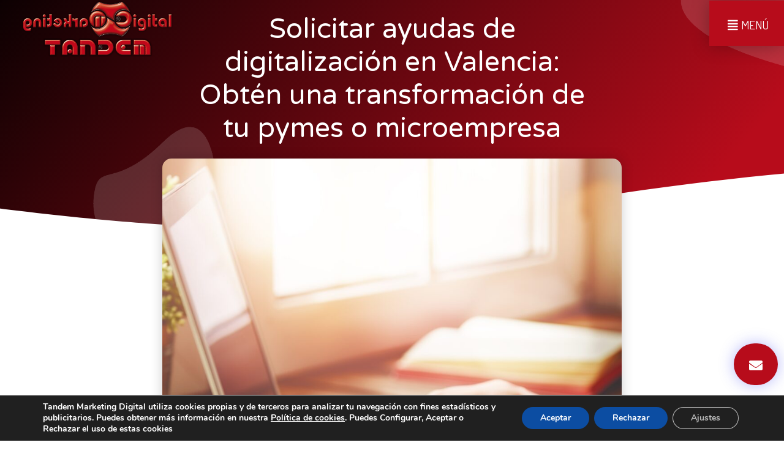

--- FILE ---
content_type: text/html; charset=UTF-8
request_url: https://www.tandemmarketingdigital.com/solicitar-ayudas-digitalizacion-valencia/
body_size: 23448
content:
<!doctype html><html lang="es" prefix="og: https://ogp.me/ns#"><head><meta charset="UTF-8"><meta name="viewport" content="width=device-width, initial-scale=1"><link rel="profile" href="https://gmpg.org/xfn/11"><link media="all" href="https://www.tandemmarketingdigital.com/wp-content/cache/autoptimize/css/autoptimize_dcbf6233854467aa935a5acff4984c11.css" rel="stylesheet"><title>Solicitar Ayudas de Digitalización Valencia - Tandem</title><meta name="description" content="Solicita ayudas de digitalización en Valencia para pymes y microempresas. Moderniza tu empresa con el bono kit digital y aprovecha la oportunidad."/><meta name="robots" content="index, follow, max-snippet:-1, max-video-preview:-1, max-image-preview:large"/><link rel="canonical" href="https://www.tandemmarketingdigital.com/solicitar-ayudas-digitalizacion-valencia/" /><meta property="og:locale" content="es_ES" /><meta property="og:type" content="article" /><meta property="og:title" content="Solicitar Ayudas de Digitalización Valencia - Tandem" /><meta property="og:description" content="Solicita ayudas de digitalización en Valencia para pymes y microempresas. Moderniza tu empresa con el bono kit digital y aprovecha la oportunidad." /><meta property="og:url" content="https://www.tandemmarketingdigital.com/solicitar-ayudas-digitalizacion-valencia/" /><meta property="og:site_name" content="Tandem Marketing Digital" /><meta property="article:publisher" content="https://www.facebook.com/digitaltandem" /><meta property="article:section" content="Blog" /><meta property="og:updated_time" content="2024-08-01T13:08:45+02:00" /><meta property="og:image" content="https://www.tandemmarketingdigital.com/wp-content/uploads/2024/07/Solicitar-ayudas-de-digitalizacion-en-Valencia.jpg" /><meta property="og:image:secure_url" content="https://www.tandemmarketingdigital.com/wp-content/uploads/2024/07/Solicitar-ayudas-de-digitalizacion-en-Valencia.jpg" /><meta property="og:image:width" content="1080" /><meta property="og:image:height" content="1080" /><meta property="og:image:alt" content="Solicitar ayudas de digitalización en Valencia" /><meta property="og:image:type" content="image/jpeg" /><meta property="article:published_time" content="2024-07-16T10:00:56+02:00" /><meta property="article:modified_time" content="2024-08-01T13:08:45+02:00" /><meta name="twitter:card" content="summary_large_image" /><meta name="twitter:title" content="Solicitar Ayudas de Digitalización Valencia - Tandem" /><meta name="twitter:description" content="Solicita ayudas de digitalización en Valencia para pymes y microempresas. Moderniza tu empresa con el bono kit digital y aprovecha la oportunidad." /><meta name="twitter:image" content="https://www.tandemmarketingdigital.com/wp-content/uploads/2024/07/Solicitar-ayudas-de-digitalizacion-en-Valencia.jpg" /><meta name="twitter:label1" content="Escrito por" /><meta name="twitter:data1" content="Tandem Marketing Digital" /><meta name="twitter:label2" content="Tiempo de lectura" /><meta name="twitter:data2" content="10 minutos" /> <script type="application/ld+json" class="rank-math-schema">{"@context":"https://schema.org","@graph":[{"@type":["LocalBusiness","Organization"],"@id":"https://www.tandemmarketingdigital.com/#organization","name":"Agencia de Marketing Digital en Valencia - Tandem","url":"https://www.tandemmarketingdigital.com","sameAs":["https://www.facebook.com/digitaltandem"],"logo":{"@type":"ImageObject","@id":"https://www.tandemmarketingdigital.com/#logo","url":"https://www.tandemmarketingdigital.com/wp-content/uploads/2018/10/tandem-marketing-digital.png","contentUrl":"https://www.tandemmarketingdigital.com/wp-content/uploads/2018/10/tandem-marketing-digital.png","caption":"Agencia de Marketing Digital en Valencia - Tandem","inLanguage":"es","width":"800","height":"303"},"openingHours":["Monday,Tuesday,Wednesday,Thursday,Friday,Saturday,Sunday 09:00-17:00"],"image":{"@id":"https://www.tandemmarketingdigital.com/#logo"}},{"@type":"WebSite","@id":"https://www.tandemmarketingdigital.com/#website","url":"https://www.tandemmarketingdigital.com","name":"Agencia de Marketing Digital en Valencia - Tandem","publisher":{"@id":"https://www.tandemmarketingdigital.com/#organization"},"inLanguage":"es"},{"@type":"ImageObject","@id":"https://www.tandemmarketingdigital.com/wp-content/uploads/2024/07/Solicitar-ayudas-de-digitalizacion-en-Valencia.jpg","url":"https://www.tandemmarketingdigital.com/wp-content/uploads/2024/07/Solicitar-ayudas-de-digitalizacion-en-Valencia.jpg","width":"1080","height":"1080","caption":"Solicitar ayudas de digitalizaci\u00f3n en Valencia","inLanguage":"es"},{"@type":"WebPage","@id":"https://www.tandemmarketingdigital.com/solicitar-ayudas-digitalizacion-valencia/#webpage","url":"https://www.tandemmarketingdigital.com/solicitar-ayudas-digitalizacion-valencia/","name":"Solicitar Ayudas de Digitalizaci\u00f3n Valencia - Tandem","datePublished":"2024-07-16T10:00:56+02:00","dateModified":"2024-08-01T13:08:45+02:00","isPartOf":{"@id":"https://www.tandemmarketingdigital.com/#website"},"primaryImageOfPage":{"@id":"https://www.tandemmarketingdigital.com/wp-content/uploads/2024/07/Solicitar-ayudas-de-digitalizacion-en-Valencia.jpg"},"inLanguage":"es"},{"@type":"Person","@id":"https://www.tandemmarketingdigital.com/author/francisco-bellido/","name":"Tandem Marketing Digital","url":"https://www.tandemmarketingdigital.com/author/francisco-bellido/","image":{"@type":"ImageObject","@id":"https://secure.gravatar.com/avatar/c066b8417d25737bd82605953e1e337e?s=96&amp;d=mm&amp;r=g","url":"https://secure.gravatar.com/avatar/c066b8417d25737bd82605953e1e337e?s=96&amp;d=mm&amp;r=g","caption":"Tandem Marketing Digital","inLanguage":"es"},"worksFor":{"@id":"https://www.tandemmarketingdigital.com/#organization"}},{"@type":"BlogPosting","headline":"Solicitar Ayudas de Digitalizaci\u00f3n Valencia - Tandem","datePublished":"2024-07-16T10:00:56+02:00","dateModified":"2024-08-01T13:08:45+02:00","author":{"@id":"https://www.tandemmarketingdigital.com/author/francisco-bellido/","name":"Tandem Marketing Digital"},"publisher":{"@id":"https://www.tandemmarketingdigital.com/#organization"},"description":"Solicita ayudas de digitalizaci\u00f3n en Valencia para pymes y microempresas. Moderniza tu empresa con el bono kit digital y aprovecha la oportunidad.","name":"Solicitar Ayudas de Digitalizaci\u00f3n Valencia - Tandem","@id":"https://www.tandemmarketingdigital.com/solicitar-ayudas-digitalizacion-valencia/#richSnippet","isPartOf":{"@id":"https://www.tandemmarketingdigital.com/solicitar-ayudas-digitalizacion-valencia/#webpage"},"image":{"@id":"https://www.tandemmarketingdigital.com/wp-content/uploads/2024/07/Solicitar-ayudas-de-digitalizacion-en-Valencia.jpg"},"inLanguage":"es","mainEntityOfPage":{"@id":"https://www.tandemmarketingdigital.com/solicitar-ayudas-digitalizacion-valencia/#webpage"}}]}</script> <link rel="alternate" type="application/rss+xml" title="Tandem Marketing Digital &raquo; Feed" href="https://www.tandemmarketingdigital.com/feed/" /><link rel="alternate" type="application/rss+xml" title="Tandem Marketing Digital &raquo; Feed de los comentarios" href="https://www.tandemmarketingdigital.com/comments/feed/" /><link rel="alternate" type="application/rss+xml" title="Tandem Marketing Digital &raquo; Comentario Solicitar ayudas de digitalización en Valencia: Obtén una transformación de tu pymes o microempresa del feed" href="https://www.tandemmarketingdigital.com/solicitar-ayudas-digitalizacion-valencia/feed/" /> <script>window._wpemojiSettings = {"baseUrl":"https:\/\/s.w.org\/images\/core\/emoji\/15.0.3\/72x72\/","ext":".png","svgUrl":"https:\/\/s.w.org\/images\/core\/emoji\/15.0.3\/svg\/","svgExt":".svg","source":{"concatemoji":"https:\/\/www.tandemmarketingdigital.com\/wp-includes\/js\/wp-emoji-release.min.js?ver=6.5.7"}};
/*! This file is auto-generated */
!function(i,n){var o,s,e;function c(e){try{var t={supportTests:e,timestamp:(new Date).valueOf()};sessionStorage.setItem(o,JSON.stringify(t))}catch(e){}}function p(e,t,n){e.clearRect(0,0,e.canvas.width,e.canvas.height),e.fillText(t,0,0);var t=new Uint32Array(e.getImageData(0,0,e.canvas.width,e.canvas.height).data),r=(e.clearRect(0,0,e.canvas.width,e.canvas.height),e.fillText(n,0,0),new Uint32Array(e.getImageData(0,0,e.canvas.width,e.canvas.height).data));return t.every(function(e,t){return e===r[t]})}function u(e,t,n){switch(t){case"flag":return n(e,"\ud83c\udff3\ufe0f\u200d\u26a7\ufe0f","\ud83c\udff3\ufe0f\u200b\u26a7\ufe0f")?!1:!n(e,"\ud83c\uddfa\ud83c\uddf3","\ud83c\uddfa\u200b\ud83c\uddf3")&&!n(e,"\ud83c\udff4\udb40\udc67\udb40\udc62\udb40\udc65\udb40\udc6e\udb40\udc67\udb40\udc7f","\ud83c\udff4\u200b\udb40\udc67\u200b\udb40\udc62\u200b\udb40\udc65\u200b\udb40\udc6e\u200b\udb40\udc67\u200b\udb40\udc7f");case"emoji":return!n(e,"\ud83d\udc26\u200d\u2b1b","\ud83d\udc26\u200b\u2b1b")}return!1}function f(e,t,n){var r="undefined"!=typeof WorkerGlobalScope&&self instanceof WorkerGlobalScope?new OffscreenCanvas(300,150):i.createElement("canvas"),a=r.getContext("2d",{willReadFrequently:!0}),o=(a.textBaseline="top",a.font="600 32px Arial",{});return e.forEach(function(e){o[e]=t(a,e,n)}),o}function t(e){var t=i.createElement("script");t.src=e,t.defer=!0,i.head.appendChild(t)}"undefined"!=typeof Promise&&(o="wpEmojiSettingsSupports",s=["flag","emoji"],n.supports={everything:!0,everythingExceptFlag:!0},e=new Promise(function(e){i.addEventListener("DOMContentLoaded",e,{once:!0})}),new Promise(function(t){var n=function(){try{var e=JSON.parse(sessionStorage.getItem(o));if("object"==typeof e&&"number"==typeof e.timestamp&&(new Date).valueOf()<e.timestamp+604800&&"object"==typeof e.supportTests)return e.supportTests}catch(e){}return null}();if(!n){if("undefined"!=typeof Worker&&"undefined"!=typeof OffscreenCanvas&&"undefined"!=typeof URL&&URL.createObjectURL&&"undefined"!=typeof Blob)try{var e="postMessage("+f.toString()+"("+[JSON.stringify(s),u.toString(),p.toString()].join(",")+"));",r=new Blob([e],{type:"text/javascript"}),a=new Worker(URL.createObjectURL(r),{name:"wpTestEmojiSupports"});return void(a.onmessage=function(e){c(n=e.data),a.terminate(),t(n)})}catch(e){}c(n=f(s,u,p))}t(n)}).then(function(e){for(var t in e)n.supports[t]=e[t],n.supports.everything=n.supports.everything&&n.supports[t],"flag"!==t&&(n.supports.everythingExceptFlag=n.supports.everythingExceptFlag&&n.supports[t]);n.supports.everythingExceptFlag=n.supports.everythingExceptFlag&&!n.supports.flag,n.DOMReady=!1,n.readyCallback=function(){n.DOMReady=!0}}).then(function(){return e}).then(function(){var e;n.supports.everything||(n.readyCallback(),(e=n.source||{}).concatemoji?t(e.concatemoji):e.wpemoji&&e.twemoji&&(t(e.twemoji),t(e.wpemoji)))}))}((window,document),window._wpemojiSettings);</script> <link rel='stylesheet' id='elementor-post-4162-css' href='https://www.tandemmarketingdigital.com/wp-content/cache/autoptimize/css/autoptimize_single_22f9ff75ee2631aa2007b9d0883052d3.css?ver=1742892663' media='all' /><link rel='stylesheet' id='elementor-global-css' href='https://www.tandemmarketingdigital.com/wp-content/cache/autoptimize/css/autoptimize_single_cc4261cca87161327264ebccc72d8f25.css?ver=1742892663' media='all' /><link rel='stylesheet' id='elementor-post-4221-css' href='https://www.tandemmarketingdigital.com/wp-content/cache/autoptimize/css/autoptimize_single_f5c399d45daea23a770f8d93db1b18ab.css?ver=1746537511' media='all' /><link rel='stylesheet' id='elementor-post-4499-css' href='https://www.tandemmarketingdigital.com/wp-content/cache/autoptimize/css/autoptimize_single_1dffeed2fb3bf33771fe0c52fb0539d8.css?ver=1764146489' media='all' /><link rel='stylesheet' id='elementor-post-4662-css' href='https://www.tandemmarketingdigital.com/wp-content/cache/autoptimize/css/autoptimize_single_1c7d32c9a49884e31ebc9de5da6d8ce0.css?ver=1742893152' media='all' /><link rel='stylesheet' id='google-fonts-1-css' href='https://fonts.googleapis.com/css?family=Roboto%3A100%2C100italic%2C200%2C200italic%2C300%2C300italic%2C400%2C400italic%2C500%2C500italic%2C600%2C600italic%2C700%2C700italic%2C800%2C800italic%2C900%2C900italic%7CDosis%3A100%2C100italic%2C200%2C200italic%2C300%2C300italic%2C400%2C400italic%2C500%2C500italic%2C600%2C600italic%2C700%2C700italic%2C800%2C800italic%2C900%2C900italic%7CVarela+Round%3A100%2C100italic%2C200%2C200italic%2C300%2C300italic%2C400%2C400italic%2C500%2C500italic%2C600%2C600italic%2C700%2C700italic%2C800%2C800italic%2C900%2C900italic%7CMontserrat%3A100%2C100italic%2C200%2C200italic%2C300%2C300italic%2C400%2C400italic%2C500%2C500italic%2C600%2C600italic%2C700%2C700italic%2C800%2C800italic%2C900%2C900italic&#038;display=auto&#038;ver=6.5.7' media='all' /><link rel="preconnect" href="https://fonts.gstatic.com/" crossorigin><script src="https://www.tandemmarketingdigital.com/wp-includes/js/jquery/jquery.min.js?ver=3.7.1" id="jquery-core-js"></script> <link rel="https://api.w.org/" href="https://www.tandemmarketingdigital.com/wp-json/" /><link rel="alternate" type="application/json" href="https://www.tandemmarketingdigital.com/wp-json/wp/v2/posts/11405" /><link rel="EditURI" type="application/rsd+xml" title="RSD" href="https://www.tandemmarketingdigital.com/xmlrpc.php?rsd" /><meta name="generator" content="WordPress 6.5.7" /><link rel='shortlink' href='https://www.tandemmarketingdigital.com/?p=11405' /><link rel="alternate" type="application/json+oembed" href="https://www.tandemmarketingdigital.com/wp-json/oembed/1.0/embed?url=https%3A%2F%2Fwww.tandemmarketingdigital.com%2Fsolicitar-ayudas-digitalizacion-valencia%2F" /><link rel="alternate" type="text/xml+oembed" href="https://www.tandemmarketingdigital.com/wp-json/oembed/1.0/embed?url=https%3A%2F%2Fwww.tandemmarketingdigital.com%2Fsolicitar-ayudas-digitalizacion-valencia%2F&#038;format=xml" />  <script type="application/ld+json">{"@context":"https:\/\/schema.org\/","@type":"Article","mainEntityOfPage":{"@type":"WebPage","@id":"https:\/\/www.tandemmarketingdigital.com\/solicitar-ayudas-digitalizacion-valencia\/"},"url":"https:\/\/www.tandemmarketingdigital.com\/solicitar-ayudas-digitalizacion-valencia\/","headline":"Solicitar ayudas de digitalización en Valencia: Obtén una transformación de tu pymes o microempresa","datePublished":"2024-07-16T10:00:56+02:00","dateModified":"2024-08-01T13:08:45+02:00","publisher":{"@type":"Organization","@id":"https:\/\/www.tandemmarketingdigital.com\/#organization","name":"Tandem Marketing Digital","logo":{"@type":"ImageObject","url":"https:\/\/www.tandemmarketingdigital.com\/wp-content\/uploads\/2014\/08\/tandem-marketing-online-valencia.jpg","width":600,"height":60}},"image":{"@type":"ImageObject","url":"https:\/\/www.tandemmarketingdigital.com\/wp-content\/uploads\/2024\/07\/Solicitar-ayudas-de-digitalizacion-en-Valencia.jpg","width":1080,"height":1080},"articleSection":"Blog","description":"En un mundo cada vez más digitalizado, la supervivencia de las pequeñas empresas depende de su capacidad para adaptarse a las nuevas tecnologías. Solicitar ayudas de digitalización en Valencia es una alternativa que te permitirá adoptar soluciones acertadas para tu negocio. Con el respaldo del gobierno español, se brindan","author":{"@type":"Person","name":"Tandem Marketing Digital","url":"https:\/\/www.tandemmarketingdigital.com\/author\/francisco-bellido\/","image":{"@type":"ImageObject","url":"https:\/\/secure.gravatar.com\/avatar\/c066b8417d25737bd82605953e1e337e?s=96&d=mm&r=g","height":96,"width":96}}}</script> <meta name="ti-site-data" content="[base64]" /> <script>// Define dataLayer and the gtag function.
				  window.dataLayer = window.dataLayer || [];
				  function gtag(){dataLayer.push(arguments);}

				  // Set default consent to 'denied' as a placeholder
				  // Determine actual values based on your own requirements
				  gtag('consent', 'default', {
				    'ad_storage': 'denied',
				    'ad_user_data': 'denied',
				    'ad_personalization': 'denied',
				    'analytics_storage': 'denied',
				    'personalization_storage': 'denied',
						'security_storage': 'denied',
						'functionality_storage': 'denied',
						'wait_for_update': '2000'
				  });</script>  <script>(function(w,d,s,l,i){w[l]=w[l]||[];w[l].push({'gtm.start':
				new Date().getTime(),event:'gtm.js'});var f=d.getElementsByTagName(s)[0],
				j=d.createElement(s),dl=l!='dataLayer'?'&l='+l:'';j.async=true;j.src=
				'https://www.googletagmanager.com/gtm.js?id='+i+dl;f.parentNode.insertBefore(j,f);
				})(window,document,'script','dataLayer','GTM-K4CWC8R');</script> <meta name="generator" content="Elementor 3.21.8; features: e_optimized_assets_loading, additional_custom_breakpoints; settings: css_print_method-external, google_font-enabled, font_display-auto">  <script>(function(w,d,s,l,i){w[l]=w[l]||[];w[l].push({'gtm.start':
new Date().getTime(),event:'gtm.js'});var f=d.getElementsByTagName(s)[0],
j=d.createElement(s),dl=l!='dataLayer'?'&l='+l:'';j.async=true;j.src=
'https://www.googletagmanager.com/gtm.js?id='+i+dl;f.parentNode.insertBefore(j,f);
})(window,document,'script','dataLayer','GTM-K4CWC8R');</script> <link rel="icon" href="https://www.tandemmarketingdigital.com/wp-content/uploads/2016/01/Logo-rebajadisimo.png" sizes="32x32" /><link rel="icon" href="https://www.tandemmarketingdigital.com/wp-content/uploads/2016/01/Logo-rebajadisimo.png" sizes="192x192" /><link rel="apple-touch-icon" href="https://www.tandemmarketingdigital.com/wp-content/uploads/2016/01/Logo-rebajadisimo.png" /><meta name="msapplication-TileImage" content="https://www.tandemmarketingdigital.com/wp-content/uploads/2016/01/Logo-rebajadisimo.png" /></head><body data-rsssl=1 class="post-template-default single single-post postid-11405 single-format-standard elementor-default elementor-kit-4162 elementor-page-12903 elementor-page-4662"> <noscript><iframe src="https://www.googletagmanager.com/ns.html?id=GTM-K4CWC8R"
height="0" width="0" style="display:none;visibility:hidden"></iframe></noscript> <a class="skip-link screen-reader-text" href="#content">Ir al contenido</a><div data-elementor-type="header" data-elementor-id="4221" class="elementor elementor-4221 elementor-location-header" data-elementor-post-type="elementor_library"><section class="elementor-section elementor-top-section elementor-element elementor-element-51d474c elementor-section-full_width elementor-section-height-min-height elementor-section-height-default elementor-section-items-middle" data-id="51d474c" data-element_type="section" data-settings="{&quot;background_background&quot;:&quot;classic&quot;}"><div class="elementor-container elementor-column-gap-default"><div class="elementor-column elementor-col-50 elementor-top-column elementor-element elementor-element-4aa5ac3" data-id="4aa5ac3" data-element_type="column" data-settings="{&quot;background_background&quot;:&quot;classic&quot;}"><div class="elementor-widget-wrap elementor-element-populated"><div class="elementor-element elementor-element-60010b34 elementor-widget elementor-widget-image" data-id="60010b34" data-element_type="widget" data-widget_type="image.default"><div class="elementor-widget-container"> <a href="https://www.tandemmarketingdigital.com"> <img src="https://www.tandemmarketingdigital.com/wp-content/uploads/2018/10/tandem-marketing-digital.png" title="tandem marketing digital" alt="tandem marketing digital" loading="lazy" /> </a></div></div></div></div><div class="elementor-column elementor-col-50 elementor-top-column elementor-element elementor-element-2c016159" data-id="2c016159" data-element_type="column"><div class="elementor-widget-wrap elementor-element-populated"><div class="elementor-element elementor-element-232b7d6e elementor-align-right elementor-fixed elementor-widget elementor-widget-button" data-id="232b7d6e" data-element_type="widget" data-settings="{&quot;sticky&quot;:&quot;top&quot;,&quot;sticky_offset&quot;:1,&quot;sticky_effects_offset&quot;:1,&quot;_position&quot;:&quot;fixed&quot;,&quot;sticky_on&quot;:[&quot;desktop&quot;,&quot;tablet&quot;,&quot;mobile&quot;]}" data-widget_type="button.default"><div class="elementor-widget-container"><div class="elementor-button-wrapper"> <a class="elementor-button elementor-button-link elementor-size-md" href="#elementor-action%3Aaction%3Dpopup%3Aopen%26settings%3DeyJpZCI6IjQyMjciLCJ0b2dnbGUiOmZhbHNlfQ%3D%3D"> <span class="elementor-button-content-wrapper"> <span class="elementor-button-icon elementor-align-icon-left"> <i aria-hidden="true" class="fas fa-align-justify"></i> </span> <span class="elementor-button-text">MENÚ</span> </span> </a></div></div></div></div></div></div></section></div><div data-elementor-type="single" data-elementor-id="4662" class="elementor elementor-4662 elementor-location-single post-11405 post type-post status-publish format-standard has-post-thumbnail hentry category-blog" data-elementor-post-type="elementor_library"><section class="elementor-section elementor-top-section elementor-element elementor-element-5e0c958c elementor-section-height-min-height elementor-section-boxed elementor-section-height-default elementor-section-items-middle" data-id="5e0c958c" data-element_type="section" data-settings="{&quot;background_background&quot;:&quot;gradient&quot;,&quot;shape_divider_bottom&quot;:&quot;waves&quot;}"><div class="elementor-background-overlay"></div><div class="elementor-shape elementor-shape-bottom" data-negative="false"> <svg xmlns="http://www.w3.org/2000/svg" viewBox="0 0 1000 100" preserveAspectRatio="none"> <path class="elementor-shape-fill" d="M421.9,6.5c22.6-2.5,51.5,0.4,75.5,5.3c23.6,4.9,70.9,23.5,100.5,35.7c75.8,32.2,133.7,44.5,192.6,49.7
 c23.6,2.1,48.7,3.5,103.4-2.5c54.7-6,106.2-25.6,106.2-25.6V0H0v30.3c0,0,72,32.6,158.4,30.5c39.2-0.7,92.8-6.7,134-22.4
 c21.2-8.1,52.2-18.2,79.7-24.2C399.3,7.9,411.6,7.5,421.9,6.5z"/> </svg></div><div class="elementor-container elementor-column-gap-default"><div class="elementor-column elementor-col-100 elementor-top-column elementor-element elementor-element-73ab702a" data-id="73ab702a" data-element_type="column"><div class="elementor-widget-wrap elementor-element-populated"><div class="elementor-element elementor-element-30bc441b elementor-widget elementor-widget-theme-post-title elementor-page-title elementor-widget-heading" data-id="30bc441b" data-element_type="widget" data-widget_type="theme-post-title.default"><div class="elementor-widget-container"><h1 class="elementor-heading-title elementor-size-default">Solicitar ayudas de digitalización en Valencia: Obtén una transformación de tu pymes o microempresa</h1></div></div></div></div></div></section><section class="elementor-section elementor-top-section elementor-element elementor-element-7742fb4 elementor-section-boxed elementor-section-height-default elementor-section-height-default" data-id="7742fb4" data-element_type="section"><div class="elementor-container elementor-column-gap-default"><div class="elementor-column elementor-col-100 elementor-top-column elementor-element elementor-element-1dd7241e" data-id="1dd7241e" data-element_type="column"><div class="elementor-widget-wrap elementor-element-populated"><div class="elementor-element elementor-element-3dc32213 elementor-widget__width-initial elementor-fixed elementor-widget elementor-widget-button" data-id="3dc32213" data-element_type="widget" data-settings="{&quot;_position&quot;:&quot;fixed&quot;}" data-widget_type="button.default"><div class="elementor-widget-container"><div class="elementor-button-wrapper"> <a class="elementor-button elementor-button-link elementor-size-md" href="#elementor-action%3Aaction%3Dpopup%3Aopen%26settings%3DeyJpZCI6IjQ0NzkiLCJ0b2dnbGUiOmZhbHNlfQ%3D%3D"> <span class="elementor-button-content-wrapper"> <span class="elementor-button-icon elementor-align-icon-right"> <i aria-hidden="true" class="fas fa-envelope"></i> </span> </span> </a></div></div></div><div class="elementor-element elementor-element-2ed423d1 elementor-widget elementor-widget-theme-post-featured-image elementor-widget-image" data-id="2ed423d1" data-element_type="widget" data-widget_type="theme-post-featured-image.default"><div class="elementor-widget-container"> <img width="800" height="800" src="https://www.tandemmarketingdigital.com/wp-content/uploads/2024/07/Solicitar-ayudas-de-digitalizacion-en-Valencia-1024x1024.jpg" class="attachment-large size-large wp-image-11407" alt="Solicitar ayudas de digitalización en Valencia" srcset="https://www.tandemmarketingdigital.com/wp-content/uploads/2024/07/Solicitar-ayudas-de-digitalizacion-en-Valencia-1024x1024.jpg 1024w, https://www.tandemmarketingdigital.com/wp-content/uploads/2024/07/Solicitar-ayudas-de-digitalizacion-en-Valencia-300x300.jpg 300w, https://www.tandemmarketingdigital.com/wp-content/uploads/2024/07/Solicitar-ayudas-de-digitalizacion-en-Valencia-150x150.jpg 150w, https://www.tandemmarketingdigital.com/wp-content/uploads/2024/07/Solicitar-ayudas-de-digitalizacion-en-Valencia-768x768.jpg 768w, https://www.tandemmarketingdigital.com/wp-content/uploads/2024/07/Solicitar-ayudas-de-digitalizacion-en-Valencia.jpg 1080w" sizes="(max-width: 800px) 100vw, 800px" /></div></div><section class="elementor-section elementor-inner-section elementor-element elementor-element-2d503a02 elementor-section-boxed elementor-section-height-default elementor-section-height-default" data-id="2d503a02" data-element_type="section"><div class="elementor-container elementor-column-gap-default"><div class="elementor-column elementor-col-50 elementor-inner-column elementor-element elementor-element-6927784d" data-id="6927784d" data-element_type="column"><div class="elementor-widget-wrap elementor-element-populated"><div class="elementor-element elementor-element-1fb8570d elementor-widget elementor-widget-heading" data-id="1fb8570d" data-element_type="widget" data-widget_type="heading.default"><div class="elementor-widget-container"> <span class="elementor-heading-title elementor-size-default">Comparte el Post</span></div></div></div></div><div class="elementor-column elementor-col-50 elementor-inner-column elementor-element elementor-element-42f683ed" data-id="42f683ed" data-element_type="column"><div class="elementor-widget-wrap elementor-element-populated"><div class="elementor-element elementor-element-6c4370ef elementor-share-buttons--view-icon elementor-share-buttons--skin-flat elementor-share-buttons--align-right elementor-share-buttons--color-custom elementor-share-buttons-mobile--align-center elementor-share-buttons--shape-square elementor-grid-0 elementor-widget elementor-widget-share-buttons" data-id="6c4370ef" data-element_type="widget" data-widget_type="share-buttons.default"><div class="elementor-widget-container"><div class="elementor-grid"><div class="elementor-grid-item"><div
 class="elementor-share-btn elementor-share-btn_facebook"
 role="button"
 tabindex="0"
 aria-label="Share on facebook"
 > <span class="elementor-share-btn__icon"> <i class="fab fa-facebook" aria-hidden="true"></i> </span></div></div><div class="elementor-grid-item"><div
 class="elementor-share-btn elementor-share-btn_linkedin"
 role="button"
 tabindex="0"
 aria-label="Share on linkedin"
 > <span class="elementor-share-btn__icon"> <i class="fab fa-linkedin" aria-hidden="true"></i> </span></div></div><div class="elementor-grid-item"><div
 class="elementor-share-btn elementor-share-btn_x-twitter"
 role="button"
 tabindex="0"
 aria-label="Share on x-twitter"
 > <span class="elementor-share-btn__icon"> <i class="fab fa-x-twitter" aria-hidden="true"></i> </span></div></div><div class="elementor-grid-item"><div
 class="elementor-share-btn elementor-share-btn_email"
 role="button"
 tabindex="0"
 aria-label="Share on email"
 > <span class="elementor-share-btn__icon"> <i class="fas fa-envelope" aria-hidden="true"></i> </span></div></div><div class="elementor-grid-item"><div
 class="elementor-share-btn elementor-share-btn_whatsapp"
 role="button"
 tabindex="0"
 aria-label="Share on whatsapp"
 > <span class="elementor-share-btn__icon"> <i class="fab fa-whatsapp" aria-hidden="true"></i> </span></div></div><div class="elementor-grid-item"><div
 class="elementor-share-btn elementor-share-btn_telegram"
 role="button"
 tabindex="0"
 aria-label="Share on telegram"
 > <span class="elementor-share-btn__icon"> <i class="fab fa-telegram" aria-hidden="true"></i> </span></div></div></div></div></div></div></div></div></section><div class="elementor-element elementor-element-7ac0b1a7 elementor-widget elementor-widget-theme-post-content" data-id="7ac0b1a7" data-element_type="widget" data-widget_type="theme-post-content.default"><div class="elementor-widget-container"><p>En un mundo cada vez más digitalizado, la supervivencia de las pequeñas empresas depende de su capacidad para adaptarse a las nuevas tecnologías. <strong>Solicitar ayudas de digitalización en Valencia </strong>es una alternativa que te permitirá adoptar soluciones acertadas para tu negocio.</p><p>Con el respaldo del gobierno español, se brindan oportunidades únicas para que pymes, microempresas y autónomos den un salto adelante en su transformación y crecimiento. Profundicemos en estas bonificaciones, cómo solicitarlas y los beneficios que obtendrás con ellas.</p><div id="toc_container" class="toc_white no_bullets"><p class="toc_title">&Iacute;ndice</p><ul class="toc_list"><li><a href="#Que_significa_solicitar_ayudas_de_digitalizacion_en_Valencia"><span class="toc_number toc_depth_1">1</span> ¿Qué significa solicitar ayudas de digitalización en Valencia?</a><ul><li><a href="#Esto_es_lo_que_puedes_obtener"><span class="toc_number toc_depth_2">1.1</span> Esto es lo que puedes obtener</a></li></ul></li><li><a href="#Hablemos_de_los_beneficios_de_solicitar_ayudas_digitales_en_Valencia"><span class="toc_number toc_depth_1">2</span> Hablemos de los beneficios de solicitar ayudas digitales en Valencia</a></li><li><a href="#Quienes_pueden_beneficiarse_al_solicitar_ayudas_de_digitalizacion_en_Valencia"><span class="toc_number toc_depth_1">3</span> ¿Quiénes pueden beneficiarse al solicitar ayudas de digitalización en Valencia?</a></li><li><a href="#Como_solicitar_ayudas_digitales_en_Valencia"><span class="toc_number toc_depth_1">4</span> ¿Cómo solicitar ayudas digitales en Valencia?</a></li><li><a href="#Como_usar_tu_ayuda_digital"><span class="toc_number toc_depth_1">5</span> ¿Cómo usar tu ayuda digital?</a><ul><li><a href="#Diseno_de_sitios_web_y_presencia_online"><span class="toc_number toc_depth_2">5.1</span> Diseño de sitios web y presencia online</a></li><li><a href="#Creacion_de_ecommerce_o_tiendas_online"><span class="toc_number toc_depth_2">5.2</span> Creación de ecommerce o tiendas online</a></li><li><a href="#Gestion_de_tus_redes_sociales"><span class="toc_number toc_depth_2">5.3</span> Gestión de tus redes sociales</a></li><li><a href="#Posicionamiento_SEO_avanzado"><span class="toc_number toc_depth_2">5.4</span> Posicionamiento SEO avanzado</a></li></ul></li><li><a href="#Tandem_tu_agente_digitalizador_en_Valencia"><span class="toc_number toc_depth_1">6</span> Tandem, tu agente digitalizador en Valencia</a></li><li><a href="#Hablemos_de_tu_crecimiento_y_trasformacion_digital"><span class="toc_number toc_depth_1">7</span> Hablemos de tu crecimiento y trasformación digital</a></li></ul></div><h2><span id="Que_significa_solicitar_ayudas_de_digitalizacion_en_Valencia">¿Qué significa solicitar ayudas de digitalización en Valencia?</span></h2><p>¿Sabías que puedes<strong> solicitar ayudas digitales en Valencia </strong>a través del bono kit digital? Este es un programa que busca impulsar la transformación tecnológica de las pequeñas empresas, microempresas, emprendimientos, y ayudar a los trabajadores autónomos.</p><p>Constituye una iniciativa del gobierno español, en conjunto con la Unión Europea, bajo el fondo Next Generation EU y el Ministerio de Asuntos Económicos.</p><p>Uno de los objetivos que persigue es modernizar el tejido empresarial de España, brindando herramientas novedosas que fomenten su crecimiento. Destinando para ello un presupuesto que supera los 3 mil millones de euros.</p><p>Bajo la modalidad de fondo a pérdida, se otorgan sumas de dinero acorde al tipo de empresa, número de empleados en un año y las necesidades que estas poseen.</p><p>A través de la entrega de bonos de hasta 12.000€ euros, podrán acceder a una amplia gama de soluciones digitales. Estas abarcan áreas como diseño y posicionamiento de sitios web, diseño de ecommerce, gestión de redes sociales y presencia en internet.</p><p>En Tandem te ayudamos a determinar cuáles son tus necesidades digitales, así como a gestionar la subvención e implantar las tecnologías exitosamente. Aclaremos algunos aspectos fundamentales en torno a <strong>solicitar ayudas de digitalización en Valencia</strong>.</p><h3><span id="Esto_es_lo_que_puedes_obtener">Esto es lo que puedes obtener</span></h3><p>Imagina lo siguiente:</p><ul><li>Tendrás una web que atraiga clientes como abejas al panal y que refleje fielmente tus valores y el servicio que ofreces.</li><li>Contar con una tienda online que funcione como un reloj suizo, siempre a punto y con una comunicación efectiva.</li><li>Redes sociales eficientes, que incrementan el tráfico orgánico.</li><li>Estrategias de SEO potentes, para que se visibilice tu web en las SERP`s.</li><li>Puedes conocer con exactitud el rendimiento de tu sitio y revisar su desempeño.</li><li>Optimizarás tu madurez digital para mantenerte a la par de tus competidores.</li><li>Permanecerás a la vanguardia con las nuevas tecnologías que revolucionan el mercado.</li><li>Que tus clientes estén más satisfechos gracias a un servicio de alta calidad, que atiende a sus necesidades reales, y lo hace a tiempo.</li></ul><p>Bien, eso y más puedes conseguir al adoptar soluciones con las ayudas del bono del kit digital.</p><h2><span id="Hablemos_de_los_beneficios_de_solicitar_ayudas_digitales_en_Valencia">Hablemos de los beneficios de solicitar ayudas digitales en Valencia</span></h2><p>Aunque para muchos resulta obvio, <strong>solicitar ayudas digitales en Valencia</strong> puede representar un gran cambio en tu empresa. Incluyendo la posibilidad de ampliar tus perspectivas, escalar el negocio y conseguir objetivos que hasta ahora no podías siquiera plantearte. Veamos algunos beneficios muy interesantes.</p><ul><li>Obtén un apoyo económico significativo, desde 2000 a 12000 euros. Todo sin recurrir a préstamos con entidades bancarias, evitando lo que eso representa.</li><li>Incrementas tu presencia digital, conectando de forma más eficiente con tus prospectos o clientes.</li><li>Tomar decisiones informadas y rápidas en cada uno de tus procesos comerciales, reduciendo errores en las tareas cotidianas.</li><li>Alcanzarás una mayor competitividad, ya que tendrás los recursos necesarios para visibilizarte y ofrecer un mejor servicio al cliente.</li><li>Poseer la cantidad pertinente de canales para la comunicación. Esto, en diversas plataformas como redes sociales, email o chats online desde la web.</li><li>Contar con una web responsiva y de alta accesibilidad, que optimiza la experiencia del usuario; algo indispensable dentro de las estrategias SEO.</li><li>Estar preparado para esos desafíos propios de tu mercado y de la evolución tecnológica.</li><li>Accedes a talleres y cursos acerca de la transformación digital y adopción de nuevas tecnologías para negocios.</li><li>Tener y gestionar una tienda online que te permita vender productos o servicios a clientes de todo el mundo. Con alta seguridad y disponibilidad 24/7.</li><li>Un servicio de hosting adecuado a tus necesidades para un funcionamiento efectivo del sitio.</li><li>Conocer la competencia y tus palabras claves relevantes.</li><li>Contar con un plan profesional de contenido para tus redes sociales y auditorías.</li><li>Tener ayuda profesional especializada a través de tu agente digitalizador.</li><li>Disminuir los costos que implica adoptar este tipo de soluciones tecnológicas.</li></ul><p>Por supuesto, estas son solo algunas ventajas a las que puedes acceder, existen más, y en Tandem estaremos gustosos de explicártelas.</p><h2><span id="Quienes_pueden_beneficiarse_al_solicitar_ayudas_de_digitalizacion_en_Valencia">¿Quiénes pueden beneficiarse al solicitar ayudas de digitalización en Valencia?</span></h2><p>Básicamente todas las pymes, microempresas y autónomos con menos de 50 empleados. Siempre y cuando se encuentren en situación de alta en la Seguridad Social y al corriente de sus obligaciones tributarias.</p><p>Puntualicemos las condicionales que se estipulan para otorgar esta subvención:</p><ul><li>Cumplir con alguna de las categorías establecidas como microempresa, pequeña empresa, emprendimiento o ser un trabajador autónomo.</li><li>Darse de alta en la web Acelera Pyme y realizar el diagnóstico digital correspondiente.</li><li>Mantenerse dentro de los límites financieros y antigüedad establecidos para cada categoría de empresa. Estas son segmento I pequeños empresas desde 10 a 49 empleados, segmento II microempresas con 3 a 9 empleados, segmento III microempresas y autónomos con 1 a 2 empleados.</li><li>Estar en una situación de solvencia y cumplir con las obligaciones en cuanto a impuestos y seguridad social.</li><li>No poseer una orden de recuperación, ni incumplir con las obligaciones establecidas en el artículo 13.2 de la Ley 38/2003, del 17 de noviembre, General de Subvenciones.</li><li>Inscribirse en el censo realizado para empresarios, profesionales y retenedores de la agencia tributaria estatal o el censo de administración Tributaria Foral.</li><li>No se podrá superar el límite de ayuda, que es de 200 mil euros.</li><li>Realizar el diagnóstico o prueba de madurez digital en la plataforma de Acelera PYME.</li></ul><h2><span id="Como_solicitar_ayudas_digitales_en_Valencia">¿Cómo solicitar ayudas digitales en Valencia?</span></h2><p>El proceso de <strong>solicitud de ayudas de digitalización en Valencia</strong> se realiza online en el portal del Ministerio de Asuntos Económicos y Transformación Digital. El plazo de presentación está abierto hasta el 31 de diciembre de este año.</p><p>Para introducir tu petición solo necesitas seguir estos pasos:</p><ul><li>Regístrate en <a href="http://www.acelerapyme.es/" target="_blank" rel="noopener">http://www.acelerapyme.es/</a> y realiza el test para conocer tu nivel de digitalización. Así el agente digitalizador sabrá cómo ayudarte y realizar una correcta implantación de las tecnologías seleccionadas.</li><li>Checa el catálogo de soluciones disponibles. Elige una o varias de ellas, siempre de acuerdo al diagnóstico y las necesidades que has detectado en tu empresa.</li><li>Ingresa en sede.red.gob.es y solicita la ayuda completando el formulario.</li><li>Selecciona un agente digitalizador acorde a las soluciones que has elegido. Te recomendamos Tandem si deseas obtener herramientas y estrategias de marketing digital 100% efectivas.</li><li>Comunícate con el agente digitalizador y suscribe el acuerdo para comenzar con la trasformación que deseas.</li></ul><p>Así de sencillo es pedir esta subvención y obtener la asistencia que requieres para optimizar tu presencia online.</p><h2><span id="Como_usar_tu_ayuda_digital">¿Cómo usar tu ayuda digital?</span></h2><p>Una vez concedida la <strong>solicitud de ayuda digital en Valencia</strong>, las empresas podrán utilizarla para adquirir soluciones de los agentes digitalizadores adheridos al programa. El catálogo de opciones se encuentra en la web del Kit Digital.</p><p>Tandem te ofrece soluciones enfocadas a optimizar tu marketing digital. Si te interesa mejorar esa área de tu negocio, aquí te decimos nuestras estrategias y planes profesionales.</p><h3><span id="Diseno_de_sitios_web_y_presencia_online">Diseño de sitios web y presencia online</span></h3><p>Obtén una página profesional y completamente personalizada, que se adapta a las necesidades de tu negocio. Tendrás un dominio y hosting para que la web permanezca siempre funcional y a punto, con una excelente velocidad de carga. Creamos sitios con arquitecturas SEO, que ayudan a mejorar el posicionamiento.</p><p>El diseño posee un mínimo de 3 apartados o categorías jerarquizadas, que permiten una navegación intuitiva y sencilla. Accede a web responsivas y de gran accesibilidad. Trabajamos en el posicionamiento con SEO básico para que te mantengas visible para tu público objetivo.</p><p><em>Consigue esta solución por un máximo de 2000 euros.</em></p><h3><span id="Creacion_de_ecommerce_o_tiendas_online">Creación de ecommerce o tiendas online</span></h3><p>Creamos una tienda optimizada y adaptada a las necesidades de tu negocio, donde damos de alta los productos. Incorporamos diversas herramientas para una correcta y eficiente gestión como: formas de envío, métodos de pago, chat, catálogos, canales de contacto, entre otros elementos.</p><p>Concebimos un diseño responsivo y de alta accesibilidad. Tus usuarios podrán ingresar desde donde se encuentren, sin importar que presenten alguna discapacidad o limitación.</p><p>Estas son páginas autogestionables, es decir, que puedes realizar cambios, no necesitarás un experto, tampoco ingresar códigos.</p><p><em>Obtén tu tienda online profesional por un máximo de 2000 euros.</em></p><h3><span id="Gestion_de_tus_redes_sociales">Gestión de tus redes sociales</span></h3><p>Gracias a nuestra gestión, conseguirás un plan de social media realizado por expertos, que te garantiza un alto rendimiento. Siempre nos enfocamos en la naturaleza de tu negocio y en el público objetivo.</p><p>Realizamos una monitorización constante para que tengas un buen rendimiento y te adaptes a los cambios que se generan en los algoritmos.</p><p>Nos encargamos de optimizar tu red social principal, con una gestión profesional y la auditoría correspondiente. Así mismo, realizaremos publicaciones de alto valor; considerando la intención, palabras claves, estructuras, entre otros aspectos del SEO.</p><p><em>Accede a esta solución por un máximo de 2500 euros.</em></p><h3><span id="Posicionamiento_SEO_avanzado">Posicionamiento SEO avanzado</span></h3><p>Si necesitas conseguir un SEO avanzado, que te ayude a visibilizarte en la primera página de Google, esta es la solución que has estado buscando. Realizaremos una investigación y análisis de las palabras claves que son relevantes para tu negocio y usuarios.</p><p>Hacemos un análisis de competencia, consideramos todos los nuevos aspectos y cambios que está experimentando el posicionamiento orgánico debido al uso de inteligencias generativas. Trabajamos en tu SEO On-Page y Off-Page, así como en diversos aspectos de la web, incluyendo el uso de links internos y externos.</p><p>Te proveemos de informes mensuales de seguimiento, para que estés al corriente del rendimiento y los cambios.</p><p><em>Ten esta solución por un máximo de 3000 euros.</em></p><p><strong>Solicitar ayudas de digitalización en</strong> <strong>Valencia</strong> es posible. Esta es la herramienta que deseabas para optimizar el desempeño y ser más competitivo en tu sector.</p><h2><span id="Tandem_tu_agente_digitalizador_en_Valencia">Tandem, tu agente digitalizador en Valencia</span></h2><p>La transformación digital es un proceso imparable que genera cambios en todos los sectores económicos. La subvención del kit digital representa una clave fundamental para que las pequeñas empresas puedan adaptarse a este nuevo escenario, aprovechando las oportunidades tecnológicas más novedosas.</p><p>No pierdas la ocasión de impulsar tu negocio <strong>solicitando una ayuda digital en Valencia </strong>con Tandem. Somos profesionales con amplia trayectoria; son ya 14 años promoviendo el cambio en empresas de diversos sectores.</p><p>Queremos que brilles con luz propia, por lo que creamos estrategias personalizadas y acordes a tus objetivos empresariales. Te acompañamos durante todo el proceso de solicitud e implantación.</p><p>Además de eso, te ofrecemos otros servicios como:</p><ul><li>Estrategias SEM, trabajamos en tu publicidad display, shopping y por búsqueda. Brindándote los últimos recursos y novedades en materia de campañas online.</li><li>Estrategias SEO, para conseguir un posicionamiento orgánico y mantenerse completamente visible en los motores de búsqueda.</li><li>Alojamiento y Hosting, ten una web funcional y con un excelente desempeño las 24 horas del día.</li><li>Diseño web y ecommerce, creamos tus páginas o tiendas con todos los aspectos que permiten una inigualable experiencia de usuario. Obtén webs profesionales y con las que lograrás una mayor rentabilidad, conversiones y ventas.</li><li>Redes sociales, manejamos tus social media con ayuda de Community Manager profesionales, que trabajan para impulsar tu marca. Publicaciones, contenido, interacciones, logramos tráfico orgánico y que tu empresa sea reconocida.</li></ul><p>No esperes más para dar ese paso decisivo que te permitirá crecer y avanzar en tu nicho o sector.</p><h2><span id="Hablemos_de_tu_crecimiento_y_trasformacion_digital">Hablemos de tu crecimiento y trasformación digital</span></h2><p>Es momento de hablar acerca de ese proyecto de crecimiento que has deseado durante tanto tiempo. Ahora puedes hacerlo realidad a nuestro lado, queremos ser tus aliados y ayudarte a conseguir una completa transformación.</p><p>Para ello, puedes comenzar realizando el test en nuestra página. Gracias a esta herramienta, sabrás si eres un candidato apto para <strong>solicitar ayudas de digitalización en Valencia </strong>con el kit digital. Solo requieres llenar los campos y enviar el formulario; nos comunicaremos contigo.</p><p><strong>¿Estás preparado para dar ese paso trascendental que te ayudará a escalar el negocio? </strong></p><p><img fetchpriority="high" fetchpriority="high" decoding="async" class="aligncenter wp-image-11408" title="Solicitar ayudas de digitalización Valencia" src="https://www.tandemmarketingdigital.com/wp-content/uploads/2024/07/Solicitar-ayudas-de-digitalizacion-Valencia.jpg" alt="Solicitar ayudas de digitalización Valencia" width="808" height="808" srcset="https://www.tandemmarketingdigital.com/wp-content/uploads/2024/07/Solicitar-ayudas-de-digitalizacion-Valencia.jpg 1080w, https://www.tandemmarketingdigital.com/wp-content/uploads/2024/07/Solicitar-ayudas-de-digitalizacion-Valencia-300x300.jpg 300w, https://www.tandemmarketingdigital.com/wp-content/uploads/2024/07/Solicitar-ayudas-de-digitalizacion-Valencia-1024x1024.jpg 1024w, https://www.tandemmarketingdigital.com/wp-content/uploads/2024/07/Solicitar-ayudas-de-digitalizacion-Valencia-150x150.jpg 150w, https://www.tandemmarketingdigital.com/wp-content/uploads/2024/07/Solicitar-ayudas-de-digitalizacion-Valencia-768x768.jpg 768w" sizes="(max-width: 808px) 100vw, 808px" /></p></div></div><div class="elementor-element elementor-element-efdcda5 elementor-align-center elementor-widget elementor-widget-button" data-id="efdcda5" data-element_type="widget" data-widget_type="button.default"><div class="elementor-widget-container"><div class="elementor-button-wrapper"> <a class="elementor-button elementor-button-link elementor-size-md" href="https://www.tandemmarketingdigital.com/contacto/"> <span class="elementor-button-content-wrapper"> <span class="elementor-button-text">Contacta ahora con nosotros!</span> </span> </a></div></div></div><div class="elementor-element elementor-element-4f5cd704 elementor-post-navigation-borders-yes elementor-widget elementor-widget-post-navigation" data-id="4f5cd704" data-element_type="widget" data-widget_type="post-navigation.default"><div class="elementor-widget-container"><div class="elementor-post-navigation"><div class="elementor-post-navigation__prev elementor-post-navigation__link"> <a href="https://www.tandemmarketingdigital.com/nos-encanta-ver-como-crecen-nuestros-clientes/" rel="prev"><span class="post-navigation__arrow-wrapper post-navigation__arrow-prev"><i class="fa fa-chevron-circle-left" aria-hidden="true"></i><span class="elementor-screen-only">Prev</span></span><span class="elementor-post-navigation__link__prev"><span class="post-navigation__prev--label">Anterior</span><span class="post-navigation__prev--title">Nos encanta ver como crecen nuestros clientes</span></span></a></div><div class="elementor-post-navigation__separator-wrapper"><div class="elementor-post-navigation__separator"></div></div><div class="elementor-post-navigation__next elementor-post-navigation__link"> <a href="https://www.tandemmarketingdigital.com/posicionamiento-web-en-valencia/" rel="next"><span class="elementor-post-navigation__link__next"><span class="post-navigation__next--label">Siguiente</span><span class="post-navigation__next--title">¿Tu web no aparece en Google? Necesitas servicios de posicionamiento web en Valencia</span></span><span class="post-navigation__arrow-wrapper post-navigation__arrow-next"><i class="fa fa-chevron-circle-right" aria-hidden="true"></i><span class="elementor-screen-only">Next</span></span></a></div></div></div></div><div class="elementor-element elementor-element-e04d257 elementor-widget elementor-widget-post-comments" data-id="e04d257" data-element_type="widget" data-widget_type="post-comments.theme_comments"><div class="elementor-widget-container"><section id="comments" class="comments-area"><h3 class="title-comments"> Un comentario</h3><ol class="comment-list"><li id="comment-7345" class="comment even thread-even depth-1"><article id="div-comment-7345" class="comment-body"><footer class="comment-meta"><div class="comment-author vcard"> <img alt='' src='https://secure.gravatar.com/avatar/5ea2ac2a6fc21df431aa7edac48a4842?s=42&#038;d=mm&#038;r=g' srcset='https://secure.gravatar.com/avatar/5ea2ac2a6fc21df431aa7edac48a4842?s=84&#038;d=mm&#038;r=g 2x' class='avatar avatar-42 photo' height='42' width='42' decoding='async'/> <b class="fn"><a target="_blank" href="https://dcpool.es/" class="url" rel="ugc external nofollow">DC Pool</a></b> <span class="says">dice:</span></div><div class="comment-metadata"> <a href="https://www.tandemmarketingdigital.com/solicitar-ayudas-digitalizacion-valencia/#comment-7345"><time datetime="2024-08-01T13:08:11+02:00">1 agosto, 2024 a las 13:08</time></a></div></footer><div class="comment-content"><p>Muy buen artículo, hacéis que solicitar el kit digital sea un proceso fácil y con muy buen resultado. Gracias!</p></div></article></li></ol></section></div></div><div class="elementor-element elementor-element-5d1f9388 elementor-widget elementor-widget-heading" data-id="5d1f9388" data-element_type="widget" data-widget_type="heading.default"><div class="elementor-widget-container"><h2 class="elementor-heading-title elementor-size-default">Más post:</h2></div></div><div class="elementor-element elementor-element-4a45b802 elementor-posts--align-center elementor-grid-2 elementor-grid-tablet-2 elementor-grid-mobile-1 elementor-posts--thumbnail-top elementor-card-shadow-yes elementor-posts__hover-gradient elementor-widget elementor-widget-posts" data-id="4a45b802" data-element_type="widget" data-settings="{&quot;cards_row_gap&quot;:{&quot;unit&quot;:&quot;px&quot;,&quot;size&quot;:&quot;30&quot;,&quot;sizes&quot;:[]},&quot;cards_columns&quot;:&quot;2&quot;,&quot;cards_columns_tablet&quot;:&quot;2&quot;,&quot;cards_columns_mobile&quot;:&quot;1&quot;,&quot;cards_row_gap_tablet&quot;:{&quot;unit&quot;:&quot;px&quot;,&quot;size&quot;:&quot;&quot;,&quot;sizes&quot;:[]},&quot;cards_row_gap_mobile&quot;:{&quot;unit&quot;:&quot;px&quot;,&quot;size&quot;:&quot;&quot;,&quot;sizes&quot;:[]}}" data-widget_type="posts.cards"><div class="elementor-widget-container"><div class="elementor-posts-container elementor-posts elementor-posts--skin-cards elementor-grid"><article class="elementor-post elementor-grid-item post-14538 post type-post status-publish format-standard has-post-thumbnail hentry category-blog"><div class="elementor-post__card"> <a class="elementor-post__thumbnail__link" href="https://www.tandemmarketingdigital.com/agencia-de-marketing-valencia-crecimiento/" tabindex="-1" ><div class="elementor-post__thumbnail"><img width="300" height="300" src="https://www.tandemmarketingdigital.com/wp-content/uploads/2026/01/Agencia-de-marketing-en-Valencia-300x300.jpg" class="attachment-medium size-medium wp-image-14540" alt="Agencia de marketing en Valencia" decoding="async" srcset="https://www.tandemmarketingdigital.com/wp-content/uploads/2026/01/Agencia-de-marketing-en-Valencia-300x300.jpg 300w, https://www.tandemmarketingdigital.com/wp-content/uploads/2026/01/Agencia-de-marketing-en-Valencia-1024x1024.jpg 1024w, https://www.tandemmarketingdigital.com/wp-content/uploads/2026/01/Agencia-de-marketing-en-Valencia-150x150.jpg 150w, https://www.tandemmarketingdigital.com/wp-content/uploads/2026/01/Agencia-de-marketing-en-Valencia-768x768.jpg 768w, https://www.tandemmarketingdigital.com/wp-content/uploads/2026/01/Agencia-de-marketing-en-Valencia.jpg 1080w" sizes="(max-width: 300px) 100vw, 300px" /></div></a><div class="elementor-post__badge">Blog</div><div class="elementor-post__text"><h3 class="elementor-post__title"> <a href="https://www.tandemmarketingdigital.com/agencia-de-marketing-valencia-crecimiento/" > Agencia de marketing en Valencia ¿Cómo puedes apoyar el crecimiento de tu negocio activamente? </a></h3><div class="elementor-post__excerpt"><p>Elegir una Agencia de marketing en Valencia es una decisión</p></div> <a class="elementor-post__read-more" href="https://www.tandemmarketingdigital.com/agencia-de-marketing-valencia-crecimiento/" aria-label="Read more about Agencia de marketing en Valencia ¿Cómo puedes apoyar el crecimiento de tu negocio activamente?" tabindex="-1" > Leer más » </a></div><div class="elementor-post__meta-data"> <span class="elementor-post-date"> 8 enero, 2026 </span></div></div></article><article class="elementor-post elementor-grid-item post-14531 post type-post status-publish format-standard has-post-thumbnail hentry category-blog"><div class="elementor-post__card"> <a class="elementor-post__thumbnail__link" href="https://www.tandemmarketingdigital.com/agencia-seo-en-valencia-escala/" tabindex="-1" ><div class="elementor-post__thumbnail"><img loading="lazy" width="300" height="300" src="https://www.tandemmarketingdigital.com/wp-content/uploads/2026/01/Agencia-SEO-en-Valencia-300x300.jpg" class="attachment-medium size-medium wp-image-14533" alt="Agencia SEO en Valencia" decoding="async" srcset="https://www.tandemmarketingdigital.com/wp-content/uploads/2026/01/Agencia-SEO-en-Valencia-300x300.jpg 300w, https://www.tandemmarketingdigital.com/wp-content/uploads/2026/01/Agencia-SEO-en-Valencia-1024x1024.jpg 1024w, https://www.tandemmarketingdigital.com/wp-content/uploads/2026/01/Agencia-SEO-en-Valencia-150x150.jpg 150w, https://www.tandemmarketingdigital.com/wp-content/uploads/2026/01/Agencia-SEO-en-Valencia-768x768.jpg 768w, https://www.tandemmarketingdigital.com/wp-content/uploads/2026/01/Agencia-SEO-en-Valencia.jpg 1080w" sizes="(max-width: 300px) 100vw, 300px" /></div></a><div class="elementor-post__badge">Blog</div><div class="elementor-post__text"><h3 class="elementor-post__title"> <a href="https://www.tandemmarketingdigital.com/agencia-seo-en-valencia-escala/" > Agencia SEO en Valencia: ¿cómo escalar tu presencia digital con estrategia y sin perder tiempo en tácticas que no funcionan? </a></h3><div class="elementor-post__excerpt"><p>Entrar en el mundo del posicionamiento puede sentirse como un</p></div> <a class="elementor-post__read-more" href="https://www.tandemmarketingdigital.com/agencia-seo-en-valencia-escala/" aria-label="Read more about Agencia SEO en Valencia: ¿cómo escalar tu presencia digital con estrategia y sin perder tiempo en tácticas que no funcionan?" tabindex="-1" > Leer más » </a></div><div class="elementor-post__meta-data"> <span class="elementor-post-date"> 26 diciembre, 2025 </span></div></div></article></div></div></div></div></div></div></section><section class="elementor-section elementor-top-section elementor-element elementor-element-5d5cb71 elementor-section-boxed elementor-section-height-default elementor-section-height-default" data-id="5d5cb71" data-element_type="section"><div class="elementor-container elementor-column-gap-default"><div class="elementor-column elementor-col-100 elementor-top-column elementor-element elementor-element-0c07a6e" data-id="0c07a6e" data-element_type="column"><div class="elementor-widget-wrap"></div></div></div></section></div><div data-elementor-type="footer" data-elementor-id="4499" class="elementor elementor-4499 elementor-location-footer" data-elementor-post-type="elementor_library"><section class="elementor-section elementor-top-section elementor-element elementor-element-70fbf03d elementor-section-content-middle elementor-section-boxed elementor-section-height-default elementor-section-height-default" data-id="70fbf03d" data-element_type="section" data-settings="{&quot;background_background&quot;:&quot;gradient&quot;}"><div class="elementor-container elementor-column-gap-default"><div class="elementor-column elementor-col-50 elementor-top-column elementor-element elementor-element-3ec19ccd" data-id="3ec19ccd" data-element_type="column"><div class="elementor-widget-wrap elementor-element-populated"><div class="elementor-element elementor-element-70edbd34 elementor-widget elementor-widget-heading" data-id="70edbd34" data-element_type="widget" data-widget_type="heading.default"><div class="elementor-widget-container"> <span class="elementor-heading-title elementor-size-default">Suscríbete a nuestra Newsletter</span></div></div><div class="elementor-element elementor-element-4efed4f1 elementor-widget elementor-widget-text-editor" data-id="4efed4f1" data-element_type="widget" data-widget_type="text-editor.default"><div class="elementor-widget-container"><p>No te pierdas las novedades sobre el Marketing Online y el Kit Digital de la mano de nuestros profesionales.</p></div></div></div></div><div class="elementor-column elementor-col-50 elementor-top-column elementor-element elementor-element-480a9a13" data-id="480a9a13" data-element_type="column"><div class="elementor-widget-wrap elementor-element-populated"><div class="elementor-element elementor-element-6df51196 elementor-button-align-center elementor-widget elementor-widget-form" data-id="6df51196" data-element_type="widget" data-settings="{&quot;step_next_label&quot;:&quot;Next&quot;,&quot;step_previous_label&quot;:&quot;Previous&quot;,&quot;button_width&quot;:&quot;100&quot;,&quot;step_type&quot;:&quot;number_text&quot;,&quot;step_icon_shape&quot;:&quot;circle&quot;}" data-widget_type="form.default"><div class="elementor-widget-container"><form class="elementor-form" method="post" name="New Form"> <input type="hidden" name="post_id" value="4499"/> <input type="hidden" name="form_id" value="6df51196"/> <input type="hidden" name="referer_title" value="Solicitar Ayudas de Digitalización Valencia - Tandem" /> <input type="hidden" name="queried_id" value="11405"/><div class="elementor-form-fields-wrapper elementor-labels-"><div class="elementor-field-type-email elementor-field-group elementor-column elementor-field-group-email elementor-col-100 elementor-field-required"> <label for="form-field-email" class="elementor-field-label elementor-screen-only"> Email </label> <input size="1" type="email" name="form_fields[email]" id="form-field-email" class="elementor-field elementor-size-lg  elementor-field-textual" placeholder="Tu email..." required="required" aria-required="true"></div><div class="elementor-field-type-acceptance elementor-field-group elementor-column elementor-field-group-field_2a3c731 elementor-col-100"><div class="elementor-field-subgroup"> <span class="elementor-field-option"> <input type="checkbox" name="form_fields[field_2a3c731]" id="form-field-field_2a3c731" class="elementor-field elementor-size-lg  elementor-acceptance-field"> <label for="form-field-field_2a3c731">Acepto la política de privacidad</label> </span></div></div><div class="elementor-field-type-recaptcha_v3 elementor-field-group elementor-column elementor-field-group-field_1b3a8d2 elementor-col-100 recaptcha_v3-inline"><div class="elementor-field" id="form-field-field_1b3a8d2"><div class="elementor-g-recaptcha" data-sitekey="6Lcb-KMUAAAAADl5DnnufqTfC321XedyYTqcQZNt" data-type="v3" data-action="Form" data-badge="inline" data-size="invisible"></div></div></div><div class="elementor-field-group elementor-column elementor-field-type-submit elementor-col-100 e-form__buttons"> <button type="submit" class="elementor-button elementor-size-lg"> <span > <span class=" elementor-button-icon"> </span> <span class="elementor-button-text">Suscribirme ahora</span> </span> </button></div></div></form></div></div></div></div></div></section><section class="elementor-section elementor-top-section elementor-element elementor-element-45087dd4 elementor-section-full_width elementor-section-height-default elementor-section-height-default" data-id="45087dd4" data-element_type="section" data-settings="{&quot;background_background&quot;:&quot;gradient&quot;}"><div class="elementor-container elementor-column-gap-default"><div class="elementor-column elementor-col-100 elementor-top-column elementor-element elementor-element-5cb16d11" data-id="5cb16d11" data-element_type="column"><div class="elementor-widget-wrap elementor-element-populated"><section class="elementor-section elementor-inner-section elementor-element elementor-element-64259767 elementor-section-boxed elementor-section-height-default elementor-section-height-default" data-id="64259767" data-element_type="section"><div class="elementor-container elementor-column-gap-default"><div class="elementor-column elementor-col-25 elementor-inner-column elementor-element elementor-element-d4b3fc3" data-id="d4b3fc3" data-element_type="column"><div class="elementor-widget-wrap elementor-element-populated"><div class="elementor-element elementor-element-db10c69 elementor-widget elementor-widget-image" data-id="db10c69" data-element_type="widget" data-widget_type="image.default"><div class="elementor-widget-container"> <img loading="lazy" width="800" height="303" src="https://www.tandemmarketingdigital.com/wp-content/uploads/2018/10/tandem-marketing-digital.png" class="attachment-full size-full wp-image-3853" alt="" srcset="https://www.tandemmarketingdigital.com/wp-content/uploads/2018/10/tandem-marketing-digital.png 800w, https://www.tandemmarketingdigital.com/wp-content/uploads/2018/10/tandem-marketing-digital-300x114.png 300w, https://www.tandemmarketingdigital.com/wp-content/uploads/2018/10/tandem-marketing-digital-768x291.png 768w" sizes="(max-width: 800px) 100vw, 800px" /></div></div><div class="elementor-element elementor-element-1f8a1e0 elementor-widget elementor-widget-text-editor" data-id="1f8a1e0" data-element_type="widget" data-widget_type="text-editor.default"><div class="elementor-widget-container"><p>Agencia de Marketing Digital en Valencia especializada en posicionamiento en buscadores, un equipo de profesionales con experiencia desde 2014 dispuestos a  rentabilizar la presencia online de tu negocio</p><p>Agente Digitalizador Adherido al programa de ayudas para la digitalización Kit Digital</p></div></div><div class="elementor-element elementor-element-c7e9ecc elementor-mobile-align-center elementor-align-center elementor-widget elementor-widget-button" data-id="c7e9ecc" data-element_type="widget" data-widget_type="button.default"><div class="elementor-widget-container"><div class="elementor-button-wrapper"> <a class="elementor-button elementor-button-link elementor-size-md" href="https://www.tandemmarketingdigital.com/tandem/"> <span class="elementor-button-content-wrapper"> <span class="elementor-button-icon elementor-align-icon-right"> <i aria-hidden="true" class="fas fa-user"></i> </span> <span class="elementor-button-text">Conócenos</span> </span> </a></div></div></div><div class="elementor-element elementor-element-02f3be9 elementor-icon-list--layout-inline elementor-align-center elementor-mobile-align-center elementor-list-item-link-full_width elementor-invisible elementor-widget elementor-widget-icon-list" data-id="02f3be9" data-element_type="widget" data-settings="{&quot;_animation&quot;:&quot;fadeInDown&quot;,&quot;_animation_delay&quot;:&quot;900&quot;}" data-widget_type="icon-list.default"><div class="elementor-widget-container"><ul class="elementor-icon-list-items elementor-inline-items"><li class="elementor-icon-list-item elementor-inline-item"> <a href="https://www.facebook.com/tandemmarketingdigital/" target="_blank"> <span class="elementor-icon-list-icon"> <i aria-hidden="true" class="fab fa-facebook-f"></i> </span> <span class="elementor-icon-list-text"></span> </a></li><li class="elementor-icon-list-item elementor-inline-item"> <a href="https://twitter.com/TandemMarketin" target="_blank"> <span class="elementor-icon-list-icon"> <i aria-hidden="true" class="fab fa-x-twitter"></i> </span> <span class="elementor-icon-list-text"></span> </a></li><li class="elementor-icon-list-item elementor-inline-item"> <a href="https://www.instagram.com/tandemmarketingdigital/" target="_blank"> <span class="elementor-icon-list-icon"> <i aria-hidden="true" class="fab fa-instagram"></i> </span> <span class="elementor-icon-list-text"></span> </a></li><li class="elementor-icon-list-item elementor-inline-item"> <a href="https://www.pinterest.es/tandemmarketingdigital/" target="_blank"> <span class="elementor-icon-list-icon"> <i aria-hidden="true" class="fab fa-pinterest"></i> </span> <span class="elementor-icon-list-text"></span> </a></li><li class="elementor-icon-list-item elementor-inline-item"> <a href="https://www.youtube.com/user/digitaltandem" target="_blank"> <span class="elementor-icon-list-icon"> <i aria-hidden="true" class="fab fa-youtube"></i> </span> <span class="elementor-icon-list-text"></span> </a></li><li class="elementor-icon-list-item elementor-inline-item"> <a href="https://www.linkedin.com/company/tandem-marketing-digital" target="_blank"> <span class="elementor-icon-list-icon"> <i aria-hidden="true" class="fab fa-linkedin-in"></i> </span> <span class="elementor-icon-list-text"></span> </a></li></ul></div></div></div></div><div class="elementor-column elementor-col-25 elementor-inner-column elementor-element elementor-element-4f967b47" data-id="4f967b47" data-element_type="column"><div class="elementor-widget-wrap elementor-element-populated"><div class="elementor-element elementor-element-8fcafd2 elementor-widget elementor-widget-image" data-id="8fcafd2" data-element_type="widget" data-widget_type="image.default"><div class="elementor-widget-container"> <a href="https://ticnegocios.camaravalencia.com/partner/tandem-marketing-digital/" target="_blank"> <img loading="lazy" width="618" height="589" src="https://www.tandemmarketingdigital.com/wp-content/uploads/2022/07/Sello-partner-camara-valencia.png" class="attachment-full size-full wp-image-8995" alt="partner cámara valencia" srcset="https://www.tandemmarketingdigital.com/wp-content/uploads/2022/07/Sello-partner-camara-valencia.png 618w, https://www.tandemmarketingdigital.com/wp-content/uploads/2022/07/Sello-partner-camara-valencia-300x286.png 300w" sizes="(max-width: 618px) 100vw, 618px" /> </a></div></div><div class="elementor-element elementor-element-40b8539b elementor-widget elementor-widget-heading" data-id="40b8539b" data-element_type="widget" data-widget_type="heading.default"><div class="elementor-widget-container"> <span class="elementor-heading-title elementor-size-default"><a href="https://ticnegocios.camaravalencia.com/partner/tandem-marketing-digital/" target="_blank">Proveedor tecnológico homologado de Cámara Valencia</a></span></div></div><div class="elementor-element elementor-element-bc75e3c elementor-widget elementor-widget-spacer" data-id="bc75e3c" data-element_type="widget" data-widget_type="spacer.default"><div class="elementor-widget-container"><div class="elementor-spacer"><div class="elementor-spacer-inner"></div></div></div></div><div class="elementor-element elementor-element-877eb59 elementor-widget elementor-widget-image" data-id="877eb59" data-element_type="widget" data-widget_type="image.default"><div class="elementor-widget-container"> <a href="https://www.tandemmarketingdigital.com/kit-digital/" target="_blank"> <img loading="lazy" width="425" height="130" src="https://www.tandemmarketingdigital.com/wp-content/uploads/2022/03/kitdigital-logo-resplandor.png" class="attachment-full size-full wp-image-8184" alt="soluciones kit digital valencia" srcset="https://www.tandemmarketingdigital.com/wp-content/uploads/2022/03/kitdigital-logo-resplandor.png 425w, https://www.tandemmarketingdigital.com/wp-content/uploads/2022/03/kitdigital-logo-resplandor-300x92.png 300w" sizes="(max-width: 425px) 100vw, 425px" /> </a></div></div><div class="elementor-element elementor-element-f97ce08 elementor-widget elementor-widget-heading" data-id="f97ce08" data-element_type="widget" data-widget_type="heading.default"><div class="elementor-widget-container"> <span class="elementor-heading-title elementor-size-default"><a href="https://www.acelerapyme.gob.es/kit-digital/catalogo-digitalizadores?palabra_clave=bellido&#038;field_p_code=&#038;sort_by=random_seed&#038;f%5B0%5D=provincia_digitalizador%3A8518" target="_blank">Agente digitalizador adherido al programa kit digital</a></span></div></div></div></div><div class="elementor-column elementor-col-25 elementor-inner-column elementor-element elementor-element-6611f78b" data-id="6611f78b" data-element_type="column"><div class="elementor-widget-wrap elementor-element-populated"><div class="elementor-element elementor-element-2f49f6b elementor-widget elementor-widget-heading" data-id="2f49f6b" data-element_type="widget" data-widget_type="heading.default"><div class="elementor-widget-container"> <span class="elementor-heading-title elementor-size-default">MENÚ PRINCIPAL</span></div></div><div class="elementor-element elementor-element-0304b17 elementor-icon-list--layout-traditional elementor-list-item-link-full_width elementor-widget elementor-widget-icon-list" data-id="0304b17" data-element_type="widget" data-widget_type="icon-list.default"><div class="elementor-widget-container"><ul class="elementor-icon-list-items"><li class="elementor-icon-list-item"> <a href="https://www.tandemmarketingdigital.com/tandem/"> <span class="elementor-icon-list-icon"> <i aria-hidden="true" class="fas fa-arrow-right"></i> </span> <span class="elementor-icon-list-text">Quiénes Somos</span> </a></li><li class="elementor-icon-list-item"> <a href="https://www.tandemmarketingdigital.com/marketing-digital-valencia/"> <span class="elementor-icon-list-icon"> <i aria-hidden="true" class="fas fa-arrow-right"></i> </span> <span class="elementor-icon-list-text">Qué Hacemos</span> </a></li><li class="elementor-icon-list-item"> <a href="https://www.tandemmarketingdigital.com/blog/"> <span class="elementor-icon-list-icon"> <i aria-hidden="true" class="fas fa-arrow-right"></i> </span> <span class="elementor-icon-list-text">BLOG</span> </a></li><li class="elementor-icon-list-item"> <a href="https://www.tandemmarketingdigital.com/contacto/"> <span class="elementor-icon-list-icon"> <i aria-hidden="true" class="fas fa-arrow-right"></i> </span> <span class="elementor-icon-list-text">Hablemos</span> </a></li><li class="elementor-icon-list-item"> <a href="https://www.tandemmarketingdigital.com/trabaja-con-nosotros/"> <span class="elementor-icon-list-icon"> <i aria-hidden="true" class="fas fa-arrow-right"></i> </span> <span class="elementor-icon-list-text">Trabaja con Nosotros</span> </a></li><li class="elementor-icon-list-item"> <a href="https://www.tandemmarketingdigital.com/kit-digital/"> <span class="elementor-icon-list-icon"> <i aria-hidden="true" class="fas fa-arrow-right"></i> </span> <span class="elementor-icon-list-text">Soluciones de Digitalización Kit Digital</span> </a></li></ul></div></div><div class="elementor-element elementor-element-d41a09d elementor-widget elementor-widget-text-editor" data-id="d41a09d" data-element_type="widget" data-widget_type="text-editor.default"><div class="elementor-widget-container"><p><a href="https://www.tandemmarketingdigital.com/politica-de-privacidad/" target="_blank" rel="noopener">Política de Privacidad</a> </p><p><a href="https://www.tandemmarketingdigital.com/politica-de-cookies/" target="_blank" rel="noopener">Política de Cookies</a> </p><p><a href="https://www.tandemmarketingdigital.com/aviso-legal/">Aviso Legal</a></p></div></div></div></div><div class="elementor-column elementor-col-25 elementor-inner-column elementor-element elementor-element-47e3d322" data-id="47e3d322" data-element_type="column"><div class="elementor-widget-wrap elementor-element-populated"><div class="elementor-element elementor-element-2dc1538b elementor-widget elementor-widget-heading" data-id="2dc1538b" data-element_type="widget" data-widget_type="heading.default"><div class="elementor-widget-container"> <span class="elementor-heading-title elementor-size-default">Contacto</span></div></div><div class="elementor-element elementor-element-dc17a3b elementor-widget elementor-widget-html" data-id="dc17a3b" data-element_type="widget" data-widget_type="html.default"><div class="elementor-widget-container"> <iframe src="https://www.google.com/maps/embed?pb=!1m14!1m8!1m3!1d12322.615325184885!2d-0.3568532!3d39.4545555!3m2!1i1024!2i768!4f13.1!3m3!1m2!1s0x0%3A0xd291beed95167cf!2sTandem%20Marketing%20Digital%20-%20Agencia%20SEO!5e0!3m2!1ses!2ses!4v1587493591609!5m2!1ses!2ses" width="200" height="150" frameborder="0" style="border:0;" allowfullscreen="" aria-hidden="false" tabindex="0"></iframe></div></div><div class="elementor-element elementor-element-b843aee elementor-widget elementor-widget-heading" data-id="b843aee" data-element_type="widget" data-widget_type="heading.default"><div class="elementor-widget-container"> <span class="elementor-heading-title elementor-size-default">Soporte</span></div></div><div class="elementor-element elementor-element-e7f7929 elementor-icon-list--layout-traditional elementor-list-item-link-full_width elementor-widget elementor-widget-icon-list" data-id="e7f7929" data-element_type="widget" data-widget_type="icon-list.default"><div class="elementor-widget-container"><ul class="elementor-icon-list-items"><li class="elementor-icon-list-item"> <a href="mailto:%20tandem@tandemmarketingdigital.com" target="_blank"> <span class="elementor-icon-list-icon"> <i aria-hidden="true" class="fas fa-file-contract"></i> </span> <span class="elementor-icon-list-text">Ticket</span> </a></li><li class="elementor-icon-list-item"> <a href="https://anydesk.com/es/downloads/windows" target="_blank"> <span class="elementor-icon-list-icon"> <i aria-hidden="true" class="fas fa-desktop"></i> </span> <span class="elementor-icon-list-text">AnyDesk</span> </a></li><li class="elementor-icon-list-item"> <span class="elementor-icon-list-icon"> <i aria-hidden="true" class="fas fa-rss"></i> </span> <span class="elementor-icon-list-text">Tu IP: 18.225.6.254</span></li></ul></div></div><div class="elementor-element elementor-element-b6031f1 elementor-icon-list--layout-traditional elementor-list-item-link-full_width elementor-widget elementor-widget-icon-list" data-id="b6031f1" data-element_type="widget" data-widget_type="icon-list.default"><div class="elementor-widget-container"><ul class="elementor-icon-list-items"><li class="elementor-icon-list-item"> <span class="elementor-icon-list-icon"> <i aria-hidden="true" class="fas fa-location-arrow"></i> </span> <span class="elementor-icon-list-text"><a title="Ver dirección en Google Maps" href="https://www.google.com/maps/place/Tandem+Marketing+Digital/@39.456881,-0.357162,13z/data=!4m2!3m1!1s0x0:0xd291beed95167cf?hl=es-ES" target="_blank" rel="noopener">Carrer d’Antonio Sacramento, 17, Esc 2, Pta 2 - 46013 Valencia</a></span></li><li class="elementor-icon-list-item"> <span class="elementor-icon-list-icon"> <i aria-hidden="true" class="fas fa-phone-square-alt"></i> </span> <span class="elementor-icon-list-text"><a href="tel:+34962025510">Dpto. Administración: 962 02 55 10</a></span></li><li class="elementor-icon-list-item"> <span class="elementor-icon-list-icon"> <i aria-hidden="true" class="fas fa-phone-square-alt"></i> </span> <span class="elementor-icon-list-text"><a href="tel:+34673508671"> Dpto. Marketing:  673 50 86 71</a></span></li><li class="elementor-icon-list-item"> <span class="elementor-icon-list-icon"> <i aria-hidden="true" class="fas fa-envelope"></i> </span> <span class="elementor-icon-list-text"><a href=mailto:tandem@tandemmarketingdigital.com>tandem@tandemmarketingdigital.com</a></span></li></ul></div></div></div></div></div></section></div></div></div></section></div> <script>function loadScript(a){var b=document.getElementsByTagName("head")[0],c=document.createElement("script");c.type="text/javascript",c.src="https://tracker.metricool.com/app/resources/be.js",c.onreadystatechange=a,c.onload=a,b.appendChild(c)}loadScript(function(){beTracker.t({hash:'ef64901b7731f8d6d7eded6d6d329afd'})})</script> <aside id="moove_gdpr_cookie_info_bar" class="moove-gdpr-info-bar-hidden moove-gdpr-align-center moove-gdpr-dark-scheme gdpr_infobar_postion_bottom" aria-label="Banner de cookies RGPD" style="display: none;"><div class="moove-gdpr-info-bar-container"><div class="moove-gdpr-info-bar-content"><div class="moove-gdpr-cookie-notice"><p>Tandem Marketing Digital utiliza cookies propias y de terceros para analizar tu navegación con fines estadísticos y publicitarios. Puedes obtener más información en nuestra <a href="https://www.tandemmarketingdigital.com/politica-de-cookies/">Política de cookies</a>. Puedes Configurar, Aceptar o Rechazar el uso de estas cookies</p></div><div class="moove-gdpr-button-holder"> <button class="mgbutton moove-gdpr-infobar-allow-all gdpr-fbo-0" aria-label="Aceptar" >Aceptar</button> <button class="mgbutton moove-gdpr-infobar-reject-btn gdpr-fbo-1 "  aria-label="Rechazar">Rechazar</button> <button class="mgbutton moove-gdpr-infobar-settings-btn change-settings-button gdpr-fbo-2" aria-haspopup="true" data-href="#moove_gdpr_cookie_modal" aria-label="Ajustes">Ajustes</button></div></div></div></aside><nav data-elementor-type="popup" data-elementor-id="4227" class="elementor elementor-4227 elementor-location-popup" data-elementor-settings="{&quot;a11y_navigation&quot;:&quot;yes&quot;,&quot;timing&quot;:[]}" data-elementor-post-type="elementor_library"><section class="elementor-section elementor-top-section elementor-element elementor-element-12b359b0 elementor-section-full_width elementor-section-height-default elementor-section-height-default" data-id="12b359b0" data-element_type="section" data-settings="{&quot;background_background&quot;:&quot;classic&quot;,&quot;animation_tablet&quot;:&quot;none&quot;}"><div class="elementor-container elementor-column-gap-default"><div class="elementor-column elementor-col-100 elementor-top-column elementor-element elementor-element-587f83dc" data-id="587f83dc" data-element_type="column"><div class="elementor-widget-wrap elementor-element-populated"><section class="elementor-section elementor-inner-section elementor-element elementor-element-7551cfb3 elementor-section-full_width animated-slow elementor-section-height-default elementor-section-height-default" data-id="7551cfb3" data-element_type="section" data-settings="{&quot;animation&quot;:&quot;none&quot;,&quot;animation_tablet&quot;:&quot;none&quot;,&quot;animation_mobile&quot;:&quot;none&quot;}"><div class="elementor-container elementor-column-gap-default"><div class="elementor-column elementor-col-50 elementor-inner-column elementor-element elementor-element-183df2a5" data-id="183df2a5" data-element_type="column"><div class="elementor-widget-wrap elementor-element-populated"><div class="elementor-element elementor-element-159a9232 elementor-widget elementor-widget-image" data-id="159a9232" data-element_type="widget" data-widget_type="image.default"><div class="elementor-widget-container"> <a href="https://www.tandemmarketingdigital.com"> <img loading="lazy" width="400" height="151" src="https://www.tandemmarketingdigital.com/wp-content/uploads/2020/04/tandem-marketing-digital-blanco.png" class="attachment-full size-full wp-image-4243" alt="" srcset="https://www.tandemmarketingdigital.com/wp-content/uploads/2020/04/tandem-marketing-digital-blanco.png 400w, https://www.tandemmarketingdigital.com/wp-content/uploads/2020/04/tandem-marketing-digital-blanco-300x113.png 300w" sizes="(max-width: 400px) 100vw, 400px" /> </a></div></div></div></div><div class="elementor-column elementor-col-50 elementor-inner-column elementor-element elementor-element-5112ccfc" data-id="5112ccfc" data-element_type="column"><div class="elementor-widget-wrap elementor-element-populated"><div class="elementor-element elementor-element-2adffef2 elementor-align-right elementor-widget elementor-widget-button" data-id="2adffef2" data-element_type="widget" data-widget_type="button.default"><div class="elementor-widget-container"><div class="elementor-button-wrapper"> <a class="elementor-button elementor-button-link elementor-size-sm" href="#elementor-action%3Aaction%3Dpopup%3Aclose%26settings%3DeyJkb19ub3Rfc2hvd19hZ2FpbiI6IiJ9"> <span class="elementor-button-content-wrapper"> <span class="elementor-button-icon elementor-align-icon-left"> <svg xmlns="http://www.w3.org/2000/svg" id="ea6a9e06-6025-4f7d-a165-10c226026855" data-name="Layer 1" width="21.2133" height="21.2133" viewBox="0 0 21.2133 21.2133"><title>CloseMenu</title><path d="M12.728,10.6066l8.4853,8.4853-2.1214,2.1214L10.6066,12.728,2.1213,21.2133,0,19.0919l8.4853-8.4853L0,2.1213,2.1213,0l8.4853,8.4853L19.0919,0l2.1214,2.1213Z" style="fill-rule:evenodd"></path></svg> </span> </span> </a></div></div></div></div></div></div></section><section class="elementor-section elementor-inner-section elementor-element elementor-element-52a0e90b elementor-reverse-mobile elementor-section-boxed elementor-section-height-default elementor-section-height-default" data-id="52a0e90b" data-element_type="section"><div class="elementor-container elementor-column-gap-default"><div class="elementor-column elementor-col-50 elementor-inner-column elementor-element elementor-element-4cf31547 elementor-hidden-phone" data-id="4cf31547" data-element_type="column"><div class="elementor-widget-wrap elementor-element-populated"><div class="elementor-element elementor-element-1ba05878 elementor-invisible elementor-widget elementor-widget-heading" data-id="1ba05878" data-element_type="widget" data-settings="{&quot;_animation&quot;:&quot;fadeInDown&quot;,&quot;_animation_delay&quot;:&quot;300&quot;}" data-widget_type="heading.default"><div class="elementor-widget-container"><h2 class="elementor-heading-title elementor-size-default">Ha llegado el momento de Rentabilizar tu Presencia Online!</h2></div></div><div class="elementor-element elementor-element-3ed100c6 elementor-invisible elementor-widget elementor-widget-heading" data-id="3ed100c6" data-element_type="widget" data-settings="{&quot;_animation&quot;:&quot;fadeInDown&quot;,&quot;_animation_delay&quot;:&quot;500&quot;}" data-widget_type="heading.default"><div class="elementor-widget-container"><h2 class="elementor-heading-title elementor-size-default"><br>Suscríbete a nuestro boletín de noticias</h2></div></div><div class="elementor-element elementor-element-61a87dd2 elementor-button-align-stretch elementor-invisible elementor-widget elementor-widget-form" data-id="61a87dd2" data-element_type="widget" data-settings="{&quot;button_width&quot;:&quot;33&quot;,&quot;button_width_tablet&quot;:&quot;100&quot;,&quot;_animation&quot;:&quot;fadeInDown&quot;,&quot;_animation_delay&quot;:&quot;500&quot;,&quot;step_next_label&quot;:&quot;Next&quot;,&quot;step_previous_label&quot;:&quot;Previous&quot;,&quot;step_type&quot;:&quot;number_text&quot;,&quot;step_icon_shape&quot;:&quot;circle&quot;}" data-widget_type="form.default"><div class="elementor-widget-container"><form class="elementor-form" method="post" name="suscripcion"> <input type="hidden" name="post_id" value="4227"/> <input type="hidden" name="form_id" value="61a87dd2"/> <input type="hidden" name="referer_title" value="Solicitar Ayudas de Digitalización Valencia - Tandem" /> <input type="hidden" name="queried_id" value="11405"/><div class="elementor-form-fields-wrapper elementor-labels-"><div class="elementor-field-type-recaptcha_v3 elementor-field-group elementor-column elementor-field-group-field_4cea17a elementor-col-100 recaptcha_v3-inline"><div class="elementor-field" id="form-field-field_4cea17a"><div class="elementor-g-recaptcha" data-sitekey="6Lcb-KMUAAAAADl5DnnufqTfC321XedyYTqcQZNt" data-type="v3" data-action="Form" data-badge="inline" data-size="invisible"></div></div></div><div class="elementor-field-type-email elementor-field-group elementor-column elementor-field-group-name elementor-col-66 elementor-md-100 elementor-field-required"> <label for="form-field-name" class="elementor-field-label elementor-screen-only"> Correo Electrónico </label> <input size="1" type="email" name="form_fields[name]" id="form-field-name" class="elementor-field elementor-size-sm  elementor-field-textual" placeholder="Correo Electrónico" required="required" aria-required="true"></div><div class="elementor-field-group elementor-column elementor-field-type-submit elementor-col-33 e-form__buttons elementor-md-100"> <button type="submit" class="elementor-button elementor-size-sm"> <span > <span class="elementor-align-icon-right elementor-button-icon"> <i aria-hidden="true" class="fas fa-caret-right"></i> </span> <span class="elementor-button-text">Enviar</span> </span> </button></div></div></form></div></div></div></div><div class="elementor-column elementor-col-50 elementor-inner-column elementor-element elementor-element-66bc6efa" data-id="66bc6efa" data-element_type="column"><div class="elementor-widget-wrap elementor-element-populated"><div class="elementor-element elementor-element-6d18cb7 uael-nav-menu__align-right uael-nav-menu__breakpoint-none uael-submenu-icon-arrow uael-link-redirect-child elementor-widget elementor-widget-uael-nav-menu" data-id="6d18cb7" data-element_type="widget" data-widget_type="uael-nav-menu.default"><div class="elementor-widget-container"><div class="uael-nav-menu uael-layout-vertical uael-nav-menu-layout" data-layout="vertical"><div role="button" class="uael-nav-menu__toggle elementor-clickable"> <span class="screen-reader-text">Main Menu</span><div class="uael-nav-menu-icon"></div></div><nav class="uael-nav-menu__layout-vertical uael-nav-menu__submenu-arrow" data-toggle-icon="" data-close-icon="" data-full-width=""><ul id="menu-1-6d18cb7" class="uael-nav-menu"><li id="menu-item-2445" class="menu-item menu-item-type-custom menu-item-object-custom menu-item-home parent uael-creative-menu"><a href="https://www.tandemmarketingdigital.com/" class = "uael-menu-item">Home</a></li><li id="menu-item-2622" class="menu-item menu-item-type-custom menu-item-object-custom parent uael-creative-menu"><a href="https://www.tandemmarketingdigital.com/tandem/" class = "uael-menu-item">Quiénes Somos</a></li><li id="menu-item-2456" class="menu-item menu-item-type-custom menu-item-object-custom parent uael-creative-menu"><a href="https://www.tandemmarketingdigital.com/marketing-digital-valencia/" class = "uael-menu-item">Qué Hacemos</a></li><li id="menu-item-4638" class="menu-item menu-item-type-custom menu-item-object-custom menu-item-has-children parent uael-has-submenu uael-creative-menu"><div class="uael-has-submenu-container"><a href="#" class = "uael-menu-item">Servicios<span class='uael-menu-toggle sub-arrow uael-menu-child-0'><i class='fa'></i></span></a></div><ul class="sub-menu"><li id="menu-item-4561" class="menu-item menu-item-type-post_type menu-item-object-page uael-creative-menu"><a href="https://www.tandemmarketingdigital.com/posicionamiento-seo-valencia/" class = "uael-sub-menu-item">SEO</a></li><li id="menu-item-4635" class="menu-item menu-item-type-post_type menu-item-object-page uael-creative-menu"><a href="https://www.tandemmarketingdigital.com/diseno-web-valencia/" class = "uael-sub-menu-item">WEB</a></li><li id="menu-item-4636" class="menu-item menu-item-type-post_type menu-item-object-page uael-creative-menu"><a href="https://www.tandemmarketingdigital.com/alojamiento-web-valencia/" class = "uael-sub-menu-item">HOSTING</a></li><li id="menu-item-4632" class="menu-item menu-item-type-post_type menu-item-object-page uael-creative-menu"><a href="https://www.tandemmarketingdigital.com/tiendas-online-valencia/" class = "uael-sub-menu-item">ECOMMERCE</a></li><li id="menu-item-4634" class="menu-item menu-item-type-post_type menu-item-object-page uael-creative-menu"><a href="https://www.tandemmarketingdigital.com/posicionamiento-sem-valencia/" class = "uael-sub-menu-item">SEM</a></li><li id="menu-item-4633" class="menu-item menu-item-type-post_type menu-item-object-page uael-creative-menu"><a href="https://www.tandemmarketingdigital.com/social-media-valencia/" class = "uael-sub-menu-item">SOCIAL</a></li></ul></li><li id="menu-item-6924" class="menu-item menu-item-type-post_type menu-item-object-page parent uael-creative-menu"><a href="https://www.tandemmarketingdigital.com/kit-digital/" class = "uael-menu-item">Soluciones de Digitalización  Kit Digital</a></li><li id="menu-item-6548" class="menu-item menu-item-type-post_type menu-item-object-page parent uael-creative-menu"><a href="https://www.tandemmarketingdigital.com/trabaja-con-nosotros/" class = "uael-menu-item">Trabaja con Nosotros</a></li><li id="menu-item-2465" class="menu-item menu-item-type-custom menu-item-object-custom parent uael-creative-menu"><a href="https://www.tandemmarketingdigital.com/blog/" class = "uael-menu-item">Blog</a></li><li id="menu-item-4724" class="menu-item menu-item-type-post_type menu-item-object-page parent uael-creative-menu"><a href="https://www.tandemmarketingdigital.com/contacto/" class = "uael-menu-item">Hablemos</a></li></ul></nav></div></div></div><div class="elementor-element elementor-element-69af7c2a elementor-icon-list--layout-inline elementor-align-right elementor-mobile-align-center elementor-list-item-link-full_width elementor-invisible elementor-widget elementor-widget-icon-list" data-id="69af7c2a" data-element_type="widget" data-settings="{&quot;_animation&quot;:&quot;fadeInDown&quot;,&quot;_animation_delay&quot;:&quot;900&quot;}" data-widget_type="icon-list.default"><div class="elementor-widget-container"><ul class="elementor-icon-list-items elementor-inline-items"><li class="elementor-icon-list-item elementor-inline-item"> <a href="https://www.facebook.com/tandemmarketingdigital/" target="_blank"> <span class="elementor-icon-list-icon"> <i aria-hidden="true" class="fab fa-facebook-f"></i> </span> <span class="elementor-icon-list-text"></span> </a></li><li class="elementor-icon-list-item elementor-inline-item"> <a href="https://twitter.com/TandemMarketin" target="_blank"> <span class="elementor-icon-list-icon"> <i aria-hidden="true" class="fab fa-x-twitter"></i> </span> <span class="elementor-icon-list-text"></span> </a></li><li class="elementor-icon-list-item elementor-inline-item"> <a href="https://www.instagram.com/tandemmarketingdigital/" target="_blank"> <span class="elementor-icon-list-icon"> <i aria-hidden="true" class="fab fa-instagram"></i> </span> <span class="elementor-icon-list-text"></span> </a></li><li class="elementor-icon-list-item elementor-inline-item"> <a href="https://www.pinterest.es/tandemmarketingdigital/" target="_blank"> <span class="elementor-icon-list-icon"> <i aria-hidden="true" class="fab fa-pinterest"></i> </span> <span class="elementor-icon-list-text"></span> </a></li><li class="elementor-icon-list-item elementor-inline-item"> <a href="https://www.youtube.com/user/digitaltandem" target="_blank"> <span class="elementor-icon-list-icon"> <i aria-hidden="true" class="fab fa-youtube"></i> </span> <span class="elementor-icon-list-text"></span> </a></li><li class="elementor-icon-list-item elementor-inline-item"> <a href="https://www.linkedin.com/company/tandem-marketing-digital" target="_blank"> <span class="elementor-icon-list-icon"> <i aria-hidden="true" class="fab fa-linkedin-in"></i> </span> <span class="elementor-icon-list-text"></span> </a></li></ul></div></div><div class="elementor-element elementor-element-3b0bf843 elementor-icon-list--layout-inline elementor-align-right elementor-tablet-align-right elementor-mobile-align-center elementor-list-item-link-full_width elementor-invisible elementor-widget elementor-widget-icon-list" data-id="3b0bf843" data-element_type="widget" data-settings="{&quot;_animation&quot;:&quot;fadeInDown&quot;,&quot;_animation_delay&quot;:&quot;1100&quot;}" data-widget_type="icon-list.default"><div class="elementor-widget-container"><ul class="elementor-icon-list-items elementor-inline-items"><li class="elementor-icon-list-item elementor-inline-item"> <a href="tel:+34962025510"> <span class="elementor-icon-list-icon"> <i aria-hidden="true" class="fas fa-phone-square-alt"></i> </span> <span class="elementor-icon-list-text">962 02 55 10</span> </a></li><li class="elementor-icon-list-item elementor-inline-item"> <a href="https://www.tandemmarketingdigital.com/contacto/"> <span class="elementor-icon-list-icon"> <i aria-hidden="true" class="far fa-envelope"></i> </span> <span class="elementor-icon-list-text">tandem@tandemmarketingdigital.com </span> </a></li><li class="elementor-icon-list-item elementor-inline-item"> <a href="https://www.google.com/maps/place/Tandem+Marketing+Digital/@39.456881,-0.357162,13z/data=!4m2!3m1!1s0x0:0xd291beed95167cf?hl=es-ES" target="_blank"> <span class="elementor-icon-list-icon"> <i aria-hidden="true" class="fas fa-home"></i> </span> <span class="elementor-icon-list-text">Carrer d'Antonio Sacramento, 17, Esc 2, Pta 2, 46013 Valencia</span> </a></li></ul></div></div></div></div></div></section></div></div></div></section></nav><div data-elementor-type="popup" data-elementor-id="4479" class="elementor elementor-4479 elementor-location-popup" data-elementor-settings="{&quot;entrance_animation&quot;:&quot;zoomIn&quot;,&quot;exit_animation&quot;:&quot;rotateInUpLeft&quot;,&quot;entrance_animation_duration&quot;:{&quot;unit&quot;:&quot;px&quot;,&quot;size&quot;:&quot;1&quot;,&quot;sizes&quot;:[]},&quot;a11y_navigation&quot;:&quot;yes&quot;,&quot;timing&quot;:[]}" data-elementor-post-type="elementor_library"><section class="elementor-section elementor-top-section elementor-element elementor-element-22ee3bd elementor-section-height-min-height elementor-section-items-stretch elementor-section-boxed elementor-section-height-default" data-id="22ee3bd" data-element_type="section" data-settings="{&quot;background_background&quot;:&quot;classic&quot;,&quot;background_motion_fx_mouseTrack_effect&quot;:&quot;yes&quot;,&quot;background_motion_fx_mouseTrack_speed&quot;:{&quot;unit&quot;:&quot;px&quot;,&quot;size&quot;:&quot;0.5&quot;,&quot;sizes&quot;:[]},&quot;background_motion_fx_motion_fx_mouse&quot;:&quot;yes&quot;,&quot;background_motion_fx_mouseTrack_direction&quot;:&quot;negative&quot;}"><div class="elementor-container elementor-column-gap-default"><div class="elementor-column elementor-col-100 elementor-top-column elementor-element elementor-element-47bdb441" data-id="47bdb441" data-element_type="column"><div class="elementor-widget-wrap elementor-element-populated"><div class="elementor-element elementor-element-58ddb18d elementor-widget__width-auto elementor-absolute elementor-widget-mobile__width-initial elementor-invisible elementor-widget elementor-widget-image" data-id="58ddb18d" data-element_type="widget" data-settings="{&quot;_position&quot;:&quot;absolute&quot;,&quot;motion_fx_motion_fx_mouse&quot;:&quot;yes&quot;,&quot;motion_fx_mouseTrack_effect&quot;:&quot;yes&quot;,&quot;motion_fx_mouseTrack_speed&quot;:{&quot;unit&quot;:&quot;px&quot;,&quot;size&quot;:&quot;0.2&quot;,&quot;sizes&quot;:[]},&quot;_animation&quot;:&quot;rotateInDownLeft&quot;,&quot;_animation_delay&quot;:&quot;600&quot;}" data-widget_type="image.default"><div class="elementor-widget-container"> <img src="https://www.tandemmarketingdigital.com/wp-content/uploads/2020/04/popup-bola.png" title="" alt="" loading="lazy" /></div></div><section class="elementor-section elementor-inner-section elementor-element elementor-element-101bed8d elementor-section-boxed elementor-section-height-default elementor-section-height-default" data-id="101bed8d" data-element_type="section"><div class="elementor-container elementor-column-gap-default"><div class="elementor-column elementor-col-100 elementor-inner-column elementor-element elementor-element-3834eb8d" data-id="3834eb8d" data-element_type="column" data-settings="{&quot;background_background&quot;:&quot;classic&quot;}"><div class="elementor-widget-wrap elementor-element-populated"><div class="elementor-background-overlay"></div><div class="elementor-element elementor-element-6203a43b elementor-widget elementor-widget-heading" data-id="6203a43b" data-element_type="widget" data-widget_type="heading.default"><div class="elementor-widget-container"> <span class="elementor-heading-title elementor-size-default">Contacta ahora con nosotros</span></div></div><div class="elementor-element elementor-element-79321cc0 elementor-widget elementor-widget-heading" data-id="79321cc0" data-element_type="widget" data-widget_type="heading.default"><div class="elementor-widget-container"> <span class="elementor-heading-title elementor-size-default">Conoce ahora como ayudamos a nuestros clientes</span></div></div><div class="elementor-element elementor-element-523ea4d elementor-widget elementor-widget-heading" data-id="523ea4d" data-element_type="widget" data-widget_type="heading.default"><div class="elementor-widget-container"> <span class="elementor-heading-title elementor-size-default">Llámanos al:  962 02 55 10 o rellena el formulario:</span></div></div><div class="elementor-element elementor-element-55c41783 elementor-button-align-end elementor-widget elementor-widget-form" data-id="55c41783" data-element_type="widget" data-settings="{&quot;step_next_label&quot;:&quot;Next&quot;,&quot;step_previous_label&quot;:&quot;Previous&quot;,&quot;button_width&quot;:&quot;100&quot;,&quot;step_type&quot;:&quot;number_text&quot;,&quot;step_icon_shape&quot;:&quot;circle&quot;}" data-widget_type="form.default"><div class="elementor-widget-container"><form class="elementor-form" method="post" name="New Form"> <input type="hidden" name="post_id" value="4479"/> <input type="hidden" name="form_id" value="55c41783"/> <input type="hidden" name="referer_title" value="Solicitar Ayudas de Digitalización Valencia - Tandem" /> <input type="hidden" name="queried_id" value="11405"/><div class="elementor-form-fields-wrapper elementor-labels-"><div class="elementor-field-type-text elementor-field-group elementor-column elementor-field-group-name elementor-col-100 elementor-field-required"> <label for="form-field-name" class="elementor-field-label elementor-screen-only"> Nombre </label> <input size="1" type="text" name="form_fields[name]" id="form-field-name" class="elementor-field elementor-size-md  elementor-field-textual" placeholder="Nombre" required="required" aria-required="true"></div><div class="elementor-field-type-tel elementor-field-group elementor-column elementor-field-group-email elementor-col-100 elementor-field-required"> <label for="form-field-email" class="elementor-field-label elementor-screen-only"> Telefono </label> <input size="1" type="tel" name="form_fields[email]" id="form-field-email" class="elementor-field elementor-size-md  elementor-field-textual" placeholder="Teléfono" required="required" aria-required="true" pattern="[0-9()#&amp;+*-=.]+" title="Sólo números y caracteres de teléfono son aceptados  (#,-,*,etc)."></div><div class="elementor-field-type-email elementor-field-group elementor-column elementor-field-group-field_1 elementor-col-100 elementor-field-required"> <label for="form-field-field_1" class="elementor-field-label elementor-screen-only"> Email </label> <input size="1" type="email" name="form_fields[field_1]" id="form-field-field_1" class="elementor-field elementor-size-md  elementor-field-textual" placeholder="Email" required="required" aria-required="true"></div><div class="elementor-field-type-acceptance elementor-field-group elementor-column elementor-field-group-field_8660aa3 elementor-col-100 elementor-field-required"><div class="elementor-field-subgroup"> <span class="elementor-field-option"> <input type="checkbox" name="form_fields[field_8660aa3]" id="form-field-field_8660aa3" class="elementor-field elementor-size-md  elementor-acceptance-field" required="required" aria-required="true"> <label for="form-field-field_8660aa3">Acepto la <a href="https://www.tandemmarketingdigital.com/politica-de-privacidad/" target="_blank">Política de Privacidad</a>.</label> </span></div></div><div class="elementor-field-type-recaptcha_v3 elementor-field-group elementor-column elementor-field-group-field_e0ce28d elementor-col-100 recaptcha_v3-inline"><div class="elementor-field" id="form-field-field_e0ce28d"><div class="elementor-g-recaptcha" data-sitekey="6Lcb-KMUAAAAADl5DnnufqTfC321XedyYTqcQZNt" data-type="v3" data-action="Form" data-badge="inline" data-size="invisible"></div></div></div><div class="elementor-field-group elementor-column elementor-field-type-submit elementor-col-100 e-form__buttons"> <button type="submit" class="elementor-button elementor-size-md"> <span > <span class="elementor-align-icon-right elementor-button-icon"> <i aria-hidden="true" class="fas fa-arrow-right"></i> </span> <span class="elementor-button-text">Enviar</span> </span> </button></div></div></form></div></div></div></div></div></section></div></div></div></section></div><link rel='stylesheet' id='elementor-post-4227-css' href='https://www.tandemmarketingdigital.com/wp-content/cache/autoptimize/css/autoptimize_single_e745ddf0b892a0fc8002da3a7fa67fff.css?ver=1742892664' media='all' /><link rel='stylesheet' id='elementor-post-4479-css' href='https://www.tandemmarketingdigital.com/wp-content/cache/autoptimize/css/autoptimize_single_45598e37a24e6c28fdc60fe6b062ac1c.css?ver=1754550531' media='all' /> <script id="moove_gdpr_frontend-js-extra">var moove_frontend_gdpr_scripts = {"ajaxurl":"https:\/\/www.tandemmarketingdigital.com\/wp-admin\/admin-ajax.php","post_id":"11405","plugin_dir":"https:\/\/www.tandemmarketingdigital.com\/wp-content\/plugins\/gdpr-cookie-compliance","show_icons":"all","is_page":"","ajax_cookie_removal":"false","strict_init":"2","enabled_default":{"third_party":0,"advanced":0},"geo_location":"false","force_reload":"false","is_single":"1","hide_save_btn":"false","current_user":"0","cookie_expiration":"365","script_delay":"2000","close_btn_action":"1","close_btn_rdr":"","scripts_defined":"{\"cache\":true,\"header\":\"\",\"body\":\"\",\"footer\":\"\",\"thirdparty\":{\"header\":\"<!-- Global site tag (gtag.js) - Google Analytics -->\\r\\n<script data-gdpr async src=\\\"https:\\\/\\\/www.googletagmanager.com\\\/gtag\\\/js?id=UA-49380121-1\\\"><\\\/script>\\r\\n<script data-gdpr>\\r\\n  window.dataLayer = window.dataLayer || [];\\r\\n  function gtag(){dataLayer.push(arguments);}\\r\\n  gtag('js', new Date());\\r\\n\\r\\n  gtag('config', 'UA-49380121-1');\\r\\n<\\\/script>\\r\\n<script data-gdpr>\\r\\ngtag('consent', 'update', {\\r\\n  'ad_storage': 'granted',\\r\\n  'ad_user_data': 'granted',\\r\\n  'ad_personalization': 'granted',\\r\\n  'analytics_storage': 'granted'\\r\\n});\\r\\n<\\\/script>\\t\\t\\t\\t<!-- Google tag (gtag.js) - Google Analytics 4 -->\\n\\t\\t\\t\\t<script data-gdpr src=\\\"https:\\\/\\\/www.googletagmanager.com\\\/gtag\\\/js?id=UA-49380121-1\\\" data-type=\\\"gdpr-integration\\\"><\\\/script>\\n\\t\\t\\t\\t<script data-gdpr data-type=\\\"gdpr-integration\\\">\\n\\t\\t\\t\\t  window.dataLayer = window.dataLayer || [];\\n\\t\\t\\t\\t  function gtag(){dataLayer.push(arguments);}\\n\\t\\t\\t\\t  gtag('js', new Date());\\n\\n\\t\\t\\t\\t  gtag('config', 'UA-49380121-1');\\n\\t\\t\\t\\t<\\\/script>\\n\\t\\t\\t\\t\\t\\t\\t\\t<script data-gdpr>\\n\\t\\t\\t\\t\\tgtag('consent', 'update', {\\n\\t\\t\\t      'ad_storage': 'granted',\\n\\t\\t\\t\\t    'ad_user_data': 'granted',\\n\\t\\t\\t\\t    'ad_personalization': 'granted',\\n\\t\\t\\t\\t    'analytics_storage': 'granted',\\n\\t\\t\\t\\t    'personalization_storage': 'granted',\\n\\t\\t\\t\\t\\t\\t'security_storage': 'granted',\\n\\t\\t\\t\\t\\t\\t'functionality_storage': 'granted',\\n\\t\\t\\t    });\\n\\n\\t\\t\\t    dataLayer.push({\\n\\t\\t\\t\\t\\t 'event': 'cookie_consent_update'\\n\\t\\t\\t\\t\\t});\\n\\t\\t\\t\\t<\\\/script>\\t\\n\\t\\t\\t\\t\",\"body\":\"\",\"footer\":\"\"},\"advanced\":{\"header\":\"\",\"body\":\"\",\"footer\":\"\"}}","gdpr_scor":"true","wp_lang":"","wp_consent_api":"false"};</script> <script id="moove_gdpr_frontend-js-after">var gdpr_consent__strict = "true"
var gdpr_consent__thirdparty = "false"
var gdpr_consent__advanced = "false"
var gdpr_consent__cookies = "strict"</script> <script id="toc-front-js-extra">var tocplus = {"visibility_show":"mostrar","visibility_hide":"ocultar","width":"Auto"};
var tocplus = {"visibility_show":"mostrar","visibility_hide":"ocultar","width":"Auto"};
var tocplus = {"visibility_show":"mostrar","visibility_hide":"ocultar","width":"Auto"};</script> <script src="https://www.google.com/recaptcha/api.js?render=explicit&amp;ver=3.21.3" id="elementor-recaptcha_v3-api-js"></script> <script src="https://www.tandemmarketingdigital.com/wp-includes/js/dist/vendor/wp-polyfill-inert.min.js?ver=3.1.2" id="wp-polyfill-inert-js"></script> <script src="https://www.tandemmarketingdigital.com/wp-includes/js/dist/vendor/regenerator-runtime.min.js?ver=0.14.0" id="regenerator-runtime-js"></script> <script src="https://www.tandemmarketingdigital.com/wp-includes/js/dist/vendor/wp-polyfill.min.js?ver=3.15.0" id="wp-polyfill-js"></script> <script src="https://www.tandemmarketingdigital.com/wp-includes/js/dist/hooks.min.js?ver=2810c76e705dd1a53b18" id="wp-hooks-js"></script> <script src="https://www.tandemmarketingdigital.com/wp-includes/js/dist/i18n.min.js?ver=5e580eb46a90c2b997e6" id="wp-i18n-js"></script> <script id="wp-i18n-js-after">wp.i18n.setLocaleData( { 'text direction\u0004ltr': [ 'ltr' ] } );</script> <script id="elementor-pro-frontend-js-before">var ElementorProFrontendConfig = {"ajaxurl":"https:\/\/www.tandemmarketingdigital.com\/wp-admin\/admin-ajax.php","nonce":"5097ef8a44","urls":{"assets":"https:\/\/www.tandemmarketingdigital.com\/wp-content\/plugins\/elementor-pro\/assets\/","rest":"https:\/\/www.tandemmarketingdigital.com\/wp-json\/"},"shareButtonsNetworks":{"facebook":{"title":"Facebook","has_counter":true},"twitter":{"title":"Twitter"},"linkedin":{"title":"LinkedIn","has_counter":true},"pinterest":{"title":"Pinterest","has_counter":true},"reddit":{"title":"Reddit","has_counter":true},"vk":{"title":"VK","has_counter":true},"odnoklassniki":{"title":"OK","has_counter":true},"tumblr":{"title":"Tumblr"},"digg":{"title":"Digg"},"skype":{"title":"Skype"},"stumbleupon":{"title":"StumbleUpon","has_counter":true},"mix":{"title":"Mix"},"telegram":{"title":"Telegram"},"pocket":{"title":"Pocket","has_counter":true},"xing":{"title":"XING","has_counter":true},"whatsapp":{"title":"WhatsApp"},"email":{"title":"Email"},"print":{"title":"Print"},"x-twitter":{"title":"X"},"threads":{"title":"Threads"}},"facebook_sdk":{"lang":"es_ES","app_id":""},"lottie":{"defaultAnimationUrl":"https:\/\/www.tandemmarketingdigital.com\/wp-content\/plugins\/elementor-pro\/modules\/lottie\/assets\/animations\/default.json"}};</script> <script id="elementor-frontend-js-extra">var uael_particles_script = {"uael_particles_url":"https:\/\/www.tandemmarketingdigital.com\/wp-content\/plugins\/ultimate-elementor\/assets\/min-js\/uael-particles.min.js","particles_url":"https:\/\/www.tandemmarketingdigital.com\/wp-content\/plugins\/ultimate-elementor\/assets\/lib\/particles\/particles.min.js","snowflakes_image":"https:\/\/www.tandemmarketingdigital.com\/wp-content\/plugins\/ultimate-elementor\/assets\/img\/snowflake.svg","gift":"https:\/\/www.tandemmarketingdigital.com\/wp-content\/plugins\/ultimate-elementor\/assets\/img\/gift.png","tree":"https:\/\/www.tandemmarketingdigital.com\/wp-content\/plugins\/ultimate-elementor\/assets\/img\/tree.png","skull":"https:\/\/www.tandemmarketingdigital.com\/wp-content\/plugins\/ultimate-elementor\/assets\/img\/skull.png","ghost":"https:\/\/www.tandemmarketingdigital.com\/wp-content\/plugins\/ultimate-elementor\/assets\/img\/ghost.png","moon":"https:\/\/www.tandemmarketingdigital.com\/wp-content\/plugins\/ultimate-elementor\/assets\/img\/moon.png","bat":"https:\/\/www.tandemmarketingdigital.com\/wp-content\/plugins\/ultimate-elementor\/assets\/img\/bat.png","pumpkin":"https:\/\/www.tandemmarketingdigital.com\/wp-content\/plugins\/ultimate-elementor\/assets\/img\/pumpkin.png"};</script> <script id="elementor-frontend-js-before">var elementorFrontendConfig = {"environmentMode":{"edit":false,"wpPreview":false,"isScriptDebug":false},"i18n":{"shareOnFacebook":"Compartir en Facebook","shareOnTwitter":"Compartir en Twitter","pinIt":"Pinear","download":"Descargar","downloadImage":"Descargar imagen","fullscreen":"Pantalla completa","zoom":"Zoom","share":"Compartir","playVideo":"Reproducir v\u00eddeo","previous":"Anterior","next":"Siguiente","close":"Cerrar","a11yCarouselWrapperAriaLabel":"Carrusel | Scroll horizontal: Flecha izquierda y derecha","a11yCarouselPrevSlideMessage":"Diapositiva anterior","a11yCarouselNextSlideMessage":"Diapositiva siguiente","a11yCarouselFirstSlideMessage":"Esta es la primera diapositiva","a11yCarouselLastSlideMessage":"Esta es la \u00faltima diapositiva","a11yCarouselPaginationBulletMessage":"Ir a la diapositiva"},"is_rtl":false,"breakpoints":{"xs":0,"sm":480,"md":768,"lg":1025,"xl":1440,"xxl":1600},"responsive":{"breakpoints":{"mobile":{"label":"M\u00f3vil vertical","value":767,"default_value":767,"direction":"max","is_enabled":true},"mobile_extra":{"label":"M\u00f3vil horizontal","value":880,"default_value":880,"direction":"max","is_enabled":false},"tablet":{"label":"Tableta vertical","value":1024,"default_value":1024,"direction":"max","is_enabled":true},"tablet_extra":{"label":"Tableta horizontal","value":1200,"default_value":1200,"direction":"max","is_enabled":false},"laptop":{"label":"Port\u00e1til","value":1366,"default_value":1366,"direction":"max","is_enabled":false},"widescreen":{"label":"Pantalla grande","value":2400,"default_value":2400,"direction":"min","is_enabled":false}}},"version":"3.21.8","is_static":false,"experimentalFeatures":{"e_optimized_assets_loading":true,"additional_custom_breakpoints":true,"e_swiper_latest":true,"container_grid":true,"theme_builder_v2":true,"home_screen":true,"ai-layout":true,"landing-pages":true,"form-submissions":true},"urls":{"assets":"https:\/\/www.tandemmarketingdigital.com\/wp-content\/plugins\/elementor\/assets\/"},"swiperClass":"swiper","settings":{"page":[],"editorPreferences":[]},"kit":{"active_breakpoints":["viewport_mobile","viewport_tablet"],"global_image_lightbox":"yes","lightbox_enable_counter":"yes","lightbox_enable_fullscreen":"yes","lightbox_enable_zoom":"yes","lightbox_enable_share":"yes","lightbox_description_src":"description"},"post":{"id":11405,"title":"Solicitar%20Ayudas%20de%20Digitalizaci%C3%B3n%20Valencia%20-%20Tandem","excerpt":"","featuredImage":"https:\/\/www.tandemmarketingdigital.com\/wp-content\/uploads\/2024\/07\/Solicitar-ayudas-de-digitalizacion-en-Valencia-1024x1024.jpg"}};</script> <script id="elementor-frontend-js-after">window.scope_array = [];
								window.backend = 0;
								jQuery.cachedScript = function( url, options ) {
									// Allow user to set any option except for dataType, cache, and url.
									options = jQuery.extend( options || {}, {
										dataType: "script",
										cache: true,
										url: url
									});
									// Return the jqXHR object so we can chain callbacks.
									return jQuery.ajax( options );
								};
							    jQuery( window ).on( "elementor/frontend/init", function() {
									elementorFrontend.hooks.addAction( "frontend/element_ready/global", function( $scope, $ ){
										if ( "undefined" == typeof $scope ) {
												return;
										}
										if ( $scope.hasClass( "uael-particle-yes" ) ) {
											window.scope_array.push( $scope );
											$scope.find(".uael-particle-wrapper").addClass("js-is-enabled");
										}else{
											return;
										}
										if(elementorFrontend.isEditMode() && $scope.find(".uael-particle-wrapper").hasClass("js-is-enabled") && window.backend == 0 ){
											var uael_url = uael_particles_script.uael_particles_url;

											jQuery.cachedScript( uael_url );
											window.backend = 1;
										}else if(elementorFrontend.isEditMode()){
											var uael_url = uael_particles_script.uael_particles_url;
											jQuery.cachedScript( uael_url ).done(function(){
												var flag = true;
											});
										}
									});
								});
								 jQuery( document ).on( "ready elementor/popup/show", () => {
									if ( jQuery.find( ".uael-particle-yes" ).length < 1 ) {
										return;
									}
									var uael_url = uael_particles_script.uael_particles_url;
									jQuery.cachedScript = function( url, options ) {
										// Allow user to set any option except for dataType, cache, and url.
										options = jQuery.extend( options || {}, {
											dataType: "script",
											cache: true,
											url: url
										});
										// Return the jqXHR object so we can chain callbacks.
										return jQuery.ajax( options );
									};
									jQuery.cachedScript( uael_url );
								});</script>  <dialog id="moove_gdpr_cookie_modal" class="gdpr_lightbox-hide" aria-modal="true" aria-label="Pantalla de ajustes RGPD"><div class="moove-gdpr-modal-content moove-clearfix logo-position-left moove_gdpr_modal_theme_v1"> <button class="moove-gdpr-modal-close" autofocus aria-label="Cerrar los ajustes de cookies RGPD"> <span class="gdpr-sr-only">Cerrar los ajustes de cookies RGPD</span> <span class="gdpr-icon moovegdpr-arrow-close"></span> </button><div class="moove-gdpr-modal-left-content"><div class="moove-gdpr-company-logo-holder"> <img loading="lazy" src="https://www.tandemmarketingdigital.com/wp-content/plugins/gdpr-cookie-compliance/dist/images/gdpr-logo.png" alt="Tandem Marketing Digital"   width="350"  height="233"  class="img-responsive" /></div><ul id="moove-gdpr-menu"><li class="menu-item-on menu-item-privacy_overview menu-item-selected"> <button data-href="#privacy_overview" class="moove-gdpr-tab-nav" aria-label="Resumen de privacidad"> <span class="gdpr-nav-tab-title">Resumen de privacidad</span> </button></li><li class="menu-item-strict-necessary-cookies menu-item-off"> <button data-href="#strict-necessary-cookies" class="moove-gdpr-tab-nav" aria-label="Cookies estrictamente necesarias"> <span class="gdpr-nav-tab-title">Cookies estrictamente necesarias</span> </button></li><li class="menu-item-off menu-item-third_party_cookies"> <button data-href="#third_party_cookies" class="moove-gdpr-tab-nav" aria-label="Cookies de terceros"> <span class="gdpr-nav-tab-title">Cookies de terceros</span> </button></li><li class="menu-item-moreinfo menu-item-off"> <button data-href="#cookie_policy_modal" class="moove-gdpr-tab-nav" aria-label="Política de cookies"> <span class="gdpr-nav-tab-title">Política de cookies</span> </button></li></ul><div class="moove-gdpr-branding-cnt"> <a href="https://wordpress.org/plugins/gdpr-cookie-compliance/" rel="noopener noreferrer" target="_blank" class='moove-gdpr-branding'>Powered by&nbsp; <span>GDPR Cookie Compliance</span></a></div></div><div class="moove-gdpr-modal-right-content"><div class="moove-gdpr-modal-title"></div><div class="main-modal-content"><div class="moove-gdpr-tab-content"><div id="privacy_overview" class="moove-gdpr-tab-main"> <span class="tab-title">Resumen de privacidad</span><div class="moove-gdpr-tab-main-content"><p>“Esta web utiliza cookies para que podamos ofrecerte la mejor experiencia de usuario posible.</p><p>La información de las cookies se almacena en tu navegador y realiza funciones tales como reconocerte cuando vuelves a nuestra web o ayudarnos a comprender qué secciones de la web encuentras más interesantes y útiles.</p><p>Nunca almacenamos información personal.</p><p>Tienes toda la información sobre derechos legales y cookies en nuestra <u><a href="https://www.tandemmarketingdigital.com/politica-de-cookies/">Política de cookies.</a>”</u></p></div></div><div id="strict-necessary-cookies" class="moove-gdpr-tab-main" style="display:none"> <span class="tab-title">Cookies estrictamente necesarias</span><div class="moove-gdpr-tab-main-content"><p>Las cookies técnicas estrictamente necesarias tienen que activarse siempre para que podamos guardar tus preferencias de ajustes de cookies.</p><p>Básicamente el blog no funcionará bien si no están activas.</p><p>Estas cookies son:</p><p>- Comprobación de inicio de sesión.</p><p>- Cookies de seguridad imprescindibles.</p><p>- Saber si ya has aprobado/rechazado las cookies.</p><div class="moove-gdpr-status-bar gdpr-checkbox-disabled checkbox-selected"><div class="gdpr-cc-form-wrap"><div class="gdpr-cc-form-fieldset"> <label class="cookie-switch" for="moove_gdpr_strict_cookies"> <span class="gdpr-sr-only">Activar o desactivar las cookies</span> <input type="checkbox" aria-label="Cookies estrictamente necesarias" disabled checked="checked"  value="check" name="moove_gdpr_strict_cookies" id="moove_gdpr_strict_cookies"> <span class="cookie-slider cookie-round gdpr-sr" data-text-enable="Activadas" data-text-disabled="Desactivadas"> <span class="gdpr-sr-label"> <span class="gdpr-sr-enable">Activadas</span> <span class="gdpr-sr-disable">Desactivadas</span> </span> </span> </label></div></div></div><div class="moove-gdpr-strict-warning-message" style="margin-top: 10px;"><p>Si desactivas esta cookie no podremos guardar tus preferencias. Esto significa que cada vez que visites esta web tendrás que activar o desactivar las cookies de nuevo.</p></div></div></div><div id="third_party_cookies" class="moove-gdpr-tab-main" style="display:none"> <span class="tab-title">Cookies de terceros</span><div class="moove-gdpr-tab-main-content"><p>Esta web utiliza Google Analytics para recopilar información anónima tal como el número de visitantes del sitio, o las páginas más populares. <a href="https://policies.google.com/technologies/types?hl=es">Ver política de cookies de Google.</a></p><p>Dejar esta cookie activa nos permite mejorar nuestra web.</p><div class="moove-gdpr-status-bar"><div class="gdpr-cc-form-wrap"><div class="gdpr-cc-form-fieldset"> <label class="cookie-switch" for="moove_gdpr_performance_cookies"> <span class="gdpr-sr-only">Activar o desactivar las cookies</span> <input type="checkbox" aria-label="Cookies de terceros" value="check" name="moove_gdpr_performance_cookies" id="moove_gdpr_performance_cookies" > <span class="cookie-slider cookie-round gdpr-sr" data-text-enable="Activadas" data-text-disabled="Desactivadas"> <span class="gdpr-sr-label"> <span class="gdpr-sr-enable">Activadas</span> <span class="gdpr-sr-disable">Desactivadas</span> </span> </span> </label></div></div></div><div class="moove-gdpr-strict-secondary-warning-message" style="margin-top: 10px; display: none;"><p>¡Por favor, activa primero las cookies estrictamente necesarias para que podamos guardar tus preferencias!</p></div></div></div><div id="cookie_policy_modal" class="moove-gdpr-tab-main" style="display:none"> <span class="tab-title">Política de cookies</span><div class="moove-gdpr-tab-main-content"><p>Más información sobre nuestra <a href="https://www.tandemmarketingdigital.com/politica-de-cookies/" target="_blank" rel="noopener">política de cookies</a></p></div></div></div></div><div class="moove-gdpr-modal-footer-content"><div class="moove-gdpr-button-holder"> <button class="mgbutton moove-gdpr-modal-allow-all button-visible" aria-label="Activar todo">Activar todo</button> <button class="mgbutton moove-gdpr-modal-save-settings button-visible" aria-label="Guardar cambios">Guardar cambios</button></div></div></div><div class="moove-clearfix"></div></div> </dialog>  <script defer src="https://www.tandemmarketingdigital.com/wp-content/cache/autoptimize/js/autoptimize_d6aa6245f406fef1494a053b5a5e2872.js"></script></body></html>

--- FILE ---
content_type: text/html; charset=utf-8
request_url: https://www.google.com/recaptcha/api2/anchor?ar=1&k=6Lcb-KMUAAAAADl5DnnufqTfC321XedyYTqcQZNt&co=aHR0cHM6Ly93d3cudGFuZGVtbWFya2V0aW5nZGlnaXRhbC5jb206NDQz&hl=en&type=v3&v=PoyoqOPhxBO7pBk68S4YbpHZ&size=invisible&badge=inline&sa=Form&anchor-ms=20000&execute-ms=30000&cb=kcszclhyw1dn
body_size: 48893
content:
<!DOCTYPE HTML><html dir="ltr" lang="en"><head><meta http-equiv="Content-Type" content="text/html; charset=UTF-8">
<meta http-equiv="X-UA-Compatible" content="IE=edge">
<title>reCAPTCHA</title>
<style type="text/css">
/* cyrillic-ext */
@font-face {
  font-family: 'Roboto';
  font-style: normal;
  font-weight: 400;
  font-stretch: 100%;
  src: url(//fonts.gstatic.com/s/roboto/v48/KFO7CnqEu92Fr1ME7kSn66aGLdTylUAMa3GUBHMdazTgWw.woff2) format('woff2');
  unicode-range: U+0460-052F, U+1C80-1C8A, U+20B4, U+2DE0-2DFF, U+A640-A69F, U+FE2E-FE2F;
}
/* cyrillic */
@font-face {
  font-family: 'Roboto';
  font-style: normal;
  font-weight: 400;
  font-stretch: 100%;
  src: url(//fonts.gstatic.com/s/roboto/v48/KFO7CnqEu92Fr1ME7kSn66aGLdTylUAMa3iUBHMdazTgWw.woff2) format('woff2');
  unicode-range: U+0301, U+0400-045F, U+0490-0491, U+04B0-04B1, U+2116;
}
/* greek-ext */
@font-face {
  font-family: 'Roboto';
  font-style: normal;
  font-weight: 400;
  font-stretch: 100%;
  src: url(//fonts.gstatic.com/s/roboto/v48/KFO7CnqEu92Fr1ME7kSn66aGLdTylUAMa3CUBHMdazTgWw.woff2) format('woff2');
  unicode-range: U+1F00-1FFF;
}
/* greek */
@font-face {
  font-family: 'Roboto';
  font-style: normal;
  font-weight: 400;
  font-stretch: 100%;
  src: url(//fonts.gstatic.com/s/roboto/v48/KFO7CnqEu92Fr1ME7kSn66aGLdTylUAMa3-UBHMdazTgWw.woff2) format('woff2');
  unicode-range: U+0370-0377, U+037A-037F, U+0384-038A, U+038C, U+038E-03A1, U+03A3-03FF;
}
/* math */
@font-face {
  font-family: 'Roboto';
  font-style: normal;
  font-weight: 400;
  font-stretch: 100%;
  src: url(//fonts.gstatic.com/s/roboto/v48/KFO7CnqEu92Fr1ME7kSn66aGLdTylUAMawCUBHMdazTgWw.woff2) format('woff2');
  unicode-range: U+0302-0303, U+0305, U+0307-0308, U+0310, U+0312, U+0315, U+031A, U+0326-0327, U+032C, U+032F-0330, U+0332-0333, U+0338, U+033A, U+0346, U+034D, U+0391-03A1, U+03A3-03A9, U+03B1-03C9, U+03D1, U+03D5-03D6, U+03F0-03F1, U+03F4-03F5, U+2016-2017, U+2034-2038, U+203C, U+2040, U+2043, U+2047, U+2050, U+2057, U+205F, U+2070-2071, U+2074-208E, U+2090-209C, U+20D0-20DC, U+20E1, U+20E5-20EF, U+2100-2112, U+2114-2115, U+2117-2121, U+2123-214F, U+2190, U+2192, U+2194-21AE, U+21B0-21E5, U+21F1-21F2, U+21F4-2211, U+2213-2214, U+2216-22FF, U+2308-230B, U+2310, U+2319, U+231C-2321, U+2336-237A, U+237C, U+2395, U+239B-23B7, U+23D0, U+23DC-23E1, U+2474-2475, U+25AF, U+25B3, U+25B7, U+25BD, U+25C1, U+25CA, U+25CC, U+25FB, U+266D-266F, U+27C0-27FF, U+2900-2AFF, U+2B0E-2B11, U+2B30-2B4C, U+2BFE, U+3030, U+FF5B, U+FF5D, U+1D400-1D7FF, U+1EE00-1EEFF;
}
/* symbols */
@font-face {
  font-family: 'Roboto';
  font-style: normal;
  font-weight: 400;
  font-stretch: 100%;
  src: url(//fonts.gstatic.com/s/roboto/v48/KFO7CnqEu92Fr1ME7kSn66aGLdTylUAMaxKUBHMdazTgWw.woff2) format('woff2');
  unicode-range: U+0001-000C, U+000E-001F, U+007F-009F, U+20DD-20E0, U+20E2-20E4, U+2150-218F, U+2190, U+2192, U+2194-2199, U+21AF, U+21E6-21F0, U+21F3, U+2218-2219, U+2299, U+22C4-22C6, U+2300-243F, U+2440-244A, U+2460-24FF, U+25A0-27BF, U+2800-28FF, U+2921-2922, U+2981, U+29BF, U+29EB, U+2B00-2BFF, U+4DC0-4DFF, U+FFF9-FFFB, U+10140-1018E, U+10190-1019C, U+101A0, U+101D0-101FD, U+102E0-102FB, U+10E60-10E7E, U+1D2C0-1D2D3, U+1D2E0-1D37F, U+1F000-1F0FF, U+1F100-1F1AD, U+1F1E6-1F1FF, U+1F30D-1F30F, U+1F315, U+1F31C, U+1F31E, U+1F320-1F32C, U+1F336, U+1F378, U+1F37D, U+1F382, U+1F393-1F39F, U+1F3A7-1F3A8, U+1F3AC-1F3AF, U+1F3C2, U+1F3C4-1F3C6, U+1F3CA-1F3CE, U+1F3D4-1F3E0, U+1F3ED, U+1F3F1-1F3F3, U+1F3F5-1F3F7, U+1F408, U+1F415, U+1F41F, U+1F426, U+1F43F, U+1F441-1F442, U+1F444, U+1F446-1F449, U+1F44C-1F44E, U+1F453, U+1F46A, U+1F47D, U+1F4A3, U+1F4B0, U+1F4B3, U+1F4B9, U+1F4BB, U+1F4BF, U+1F4C8-1F4CB, U+1F4D6, U+1F4DA, U+1F4DF, U+1F4E3-1F4E6, U+1F4EA-1F4ED, U+1F4F7, U+1F4F9-1F4FB, U+1F4FD-1F4FE, U+1F503, U+1F507-1F50B, U+1F50D, U+1F512-1F513, U+1F53E-1F54A, U+1F54F-1F5FA, U+1F610, U+1F650-1F67F, U+1F687, U+1F68D, U+1F691, U+1F694, U+1F698, U+1F6AD, U+1F6B2, U+1F6B9-1F6BA, U+1F6BC, U+1F6C6-1F6CF, U+1F6D3-1F6D7, U+1F6E0-1F6EA, U+1F6F0-1F6F3, U+1F6F7-1F6FC, U+1F700-1F7FF, U+1F800-1F80B, U+1F810-1F847, U+1F850-1F859, U+1F860-1F887, U+1F890-1F8AD, U+1F8B0-1F8BB, U+1F8C0-1F8C1, U+1F900-1F90B, U+1F93B, U+1F946, U+1F984, U+1F996, U+1F9E9, U+1FA00-1FA6F, U+1FA70-1FA7C, U+1FA80-1FA89, U+1FA8F-1FAC6, U+1FACE-1FADC, U+1FADF-1FAE9, U+1FAF0-1FAF8, U+1FB00-1FBFF;
}
/* vietnamese */
@font-face {
  font-family: 'Roboto';
  font-style: normal;
  font-weight: 400;
  font-stretch: 100%;
  src: url(//fonts.gstatic.com/s/roboto/v48/KFO7CnqEu92Fr1ME7kSn66aGLdTylUAMa3OUBHMdazTgWw.woff2) format('woff2');
  unicode-range: U+0102-0103, U+0110-0111, U+0128-0129, U+0168-0169, U+01A0-01A1, U+01AF-01B0, U+0300-0301, U+0303-0304, U+0308-0309, U+0323, U+0329, U+1EA0-1EF9, U+20AB;
}
/* latin-ext */
@font-face {
  font-family: 'Roboto';
  font-style: normal;
  font-weight: 400;
  font-stretch: 100%;
  src: url(//fonts.gstatic.com/s/roboto/v48/KFO7CnqEu92Fr1ME7kSn66aGLdTylUAMa3KUBHMdazTgWw.woff2) format('woff2');
  unicode-range: U+0100-02BA, U+02BD-02C5, U+02C7-02CC, U+02CE-02D7, U+02DD-02FF, U+0304, U+0308, U+0329, U+1D00-1DBF, U+1E00-1E9F, U+1EF2-1EFF, U+2020, U+20A0-20AB, U+20AD-20C0, U+2113, U+2C60-2C7F, U+A720-A7FF;
}
/* latin */
@font-face {
  font-family: 'Roboto';
  font-style: normal;
  font-weight: 400;
  font-stretch: 100%;
  src: url(//fonts.gstatic.com/s/roboto/v48/KFO7CnqEu92Fr1ME7kSn66aGLdTylUAMa3yUBHMdazQ.woff2) format('woff2');
  unicode-range: U+0000-00FF, U+0131, U+0152-0153, U+02BB-02BC, U+02C6, U+02DA, U+02DC, U+0304, U+0308, U+0329, U+2000-206F, U+20AC, U+2122, U+2191, U+2193, U+2212, U+2215, U+FEFF, U+FFFD;
}
/* cyrillic-ext */
@font-face {
  font-family: 'Roboto';
  font-style: normal;
  font-weight: 500;
  font-stretch: 100%;
  src: url(//fonts.gstatic.com/s/roboto/v48/KFO7CnqEu92Fr1ME7kSn66aGLdTylUAMa3GUBHMdazTgWw.woff2) format('woff2');
  unicode-range: U+0460-052F, U+1C80-1C8A, U+20B4, U+2DE0-2DFF, U+A640-A69F, U+FE2E-FE2F;
}
/* cyrillic */
@font-face {
  font-family: 'Roboto';
  font-style: normal;
  font-weight: 500;
  font-stretch: 100%;
  src: url(//fonts.gstatic.com/s/roboto/v48/KFO7CnqEu92Fr1ME7kSn66aGLdTylUAMa3iUBHMdazTgWw.woff2) format('woff2');
  unicode-range: U+0301, U+0400-045F, U+0490-0491, U+04B0-04B1, U+2116;
}
/* greek-ext */
@font-face {
  font-family: 'Roboto';
  font-style: normal;
  font-weight: 500;
  font-stretch: 100%;
  src: url(//fonts.gstatic.com/s/roboto/v48/KFO7CnqEu92Fr1ME7kSn66aGLdTylUAMa3CUBHMdazTgWw.woff2) format('woff2');
  unicode-range: U+1F00-1FFF;
}
/* greek */
@font-face {
  font-family: 'Roboto';
  font-style: normal;
  font-weight: 500;
  font-stretch: 100%;
  src: url(//fonts.gstatic.com/s/roboto/v48/KFO7CnqEu92Fr1ME7kSn66aGLdTylUAMa3-UBHMdazTgWw.woff2) format('woff2');
  unicode-range: U+0370-0377, U+037A-037F, U+0384-038A, U+038C, U+038E-03A1, U+03A3-03FF;
}
/* math */
@font-face {
  font-family: 'Roboto';
  font-style: normal;
  font-weight: 500;
  font-stretch: 100%;
  src: url(//fonts.gstatic.com/s/roboto/v48/KFO7CnqEu92Fr1ME7kSn66aGLdTylUAMawCUBHMdazTgWw.woff2) format('woff2');
  unicode-range: U+0302-0303, U+0305, U+0307-0308, U+0310, U+0312, U+0315, U+031A, U+0326-0327, U+032C, U+032F-0330, U+0332-0333, U+0338, U+033A, U+0346, U+034D, U+0391-03A1, U+03A3-03A9, U+03B1-03C9, U+03D1, U+03D5-03D6, U+03F0-03F1, U+03F4-03F5, U+2016-2017, U+2034-2038, U+203C, U+2040, U+2043, U+2047, U+2050, U+2057, U+205F, U+2070-2071, U+2074-208E, U+2090-209C, U+20D0-20DC, U+20E1, U+20E5-20EF, U+2100-2112, U+2114-2115, U+2117-2121, U+2123-214F, U+2190, U+2192, U+2194-21AE, U+21B0-21E5, U+21F1-21F2, U+21F4-2211, U+2213-2214, U+2216-22FF, U+2308-230B, U+2310, U+2319, U+231C-2321, U+2336-237A, U+237C, U+2395, U+239B-23B7, U+23D0, U+23DC-23E1, U+2474-2475, U+25AF, U+25B3, U+25B7, U+25BD, U+25C1, U+25CA, U+25CC, U+25FB, U+266D-266F, U+27C0-27FF, U+2900-2AFF, U+2B0E-2B11, U+2B30-2B4C, U+2BFE, U+3030, U+FF5B, U+FF5D, U+1D400-1D7FF, U+1EE00-1EEFF;
}
/* symbols */
@font-face {
  font-family: 'Roboto';
  font-style: normal;
  font-weight: 500;
  font-stretch: 100%;
  src: url(//fonts.gstatic.com/s/roboto/v48/KFO7CnqEu92Fr1ME7kSn66aGLdTylUAMaxKUBHMdazTgWw.woff2) format('woff2');
  unicode-range: U+0001-000C, U+000E-001F, U+007F-009F, U+20DD-20E0, U+20E2-20E4, U+2150-218F, U+2190, U+2192, U+2194-2199, U+21AF, U+21E6-21F0, U+21F3, U+2218-2219, U+2299, U+22C4-22C6, U+2300-243F, U+2440-244A, U+2460-24FF, U+25A0-27BF, U+2800-28FF, U+2921-2922, U+2981, U+29BF, U+29EB, U+2B00-2BFF, U+4DC0-4DFF, U+FFF9-FFFB, U+10140-1018E, U+10190-1019C, U+101A0, U+101D0-101FD, U+102E0-102FB, U+10E60-10E7E, U+1D2C0-1D2D3, U+1D2E0-1D37F, U+1F000-1F0FF, U+1F100-1F1AD, U+1F1E6-1F1FF, U+1F30D-1F30F, U+1F315, U+1F31C, U+1F31E, U+1F320-1F32C, U+1F336, U+1F378, U+1F37D, U+1F382, U+1F393-1F39F, U+1F3A7-1F3A8, U+1F3AC-1F3AF, U+1F3C2, U+1F3C4-1F3C6, U+1F3CA-1F3CE, U+1F3D4-1F3E0, U+1F3ED, U+1F3F1-1F3F3, U+1F3F5-1F3F7, U+1F408, U+1F415, U+1F41F, U+1F426, U+1F43F, U+1F441-1F442, U+1F444, U+1F446-1F449, U+1F44C-1F44E, U+1F453, U+1F46A, U+1F47D, U+1F4A3, U+1F4B0, U+1F4B3, U+1F4B9, U+1F4BB, U+1F4BF, U+1F4C8-1F4CB, U+1F4D6, U+1F4DA, U+1F4DF, U+1F4E3-1F4E6, U+1F4EA-1F4ED, U+1F4F7, U+1F4F9-1F4FB, U+1F4FD-1F4FE, U+1F503, U+1F507-1F50B, U+1F50D, U+1F512-1F513, U+1F53E-1F54A, U+1F54F-1F5FA, U+1F610, U+1F650-1F67F, U+1F687, U+1F68D, U+1F691, U+1F694, U+1F698, U+1F6AD, U+1F6B2, U+1F6B9-1F6BA, U+1F6BC, U+1F6C6-1F6CF, U+1F6D3-1F6D7, U+1F6E0-1F6EA, U+1F6F0-1F6F3, U+1F6F7-1F6FC, U+1F700-1F7FF, U+1F800-1F80B, U+1F810-1F847, U+1F850-1F859, U+1F860-1F887, U+1F890-1F8AD, U+1F8B0-1F8BB, U+1F8C0-1F8C1, U+1F900-1F90B, U+1F93B, U+1F946, U+1F984, U+1F996, U+1F9E9, U+1FA00-1FA6F, U+1FA70-1FA7C, U+1FA80-1FA89, U+1FA8F-1FAC6, U+1FACE-1FADC, U+1FADF-1FAE9, U+1FAF0-1FAF8, U+1FB00-1FBFF;
}
/* vietnamese */
@font-face {
  font-family: 'Roboto';
  font-style: normal;
  font-weight: 500;
  font-stretch: 100%;
  src: url(//fonts.gstatic.com/s/roboto/v48/KFO7CnqEu92Fr1ME7kSn66aGLdTylUAMa3OUBHMdazTgWw.woff2) format('woff2');
  unicode-range: U+0102-0103, U+0110-0111, U+0128-0129, U+0168-0169, U+01A0-01A1, U+01AF-01B0, U+0300-0301, U+0303-0304, U+0308-0309, U+0323, U+0329, U+1EA0-1EF9, U+20AB;
}
/* latin-ext */
@font-face {
  font-family: 'Roboto';
  font-style: normal;
  font-weight: 500;
  font-stretch: 100%;
  src: url(//fonts.gstatic.com/s/roboto/v48/KFO7CnqEu92Fr1ME7kSn66aGLdTylUAMa3KUBHMdazTgWw.woff2) format('woff2');
  unicode-range: U+0100-02BA, U+02BD-02C5, U+02C7-02CC, U+02CE-02D7, U+02DD-02FF, U+0304, U+0308, U+0329, U+1D00-1DBF, U+1E00-1E9F, U+1EF2-1EFF, U+2020, U+20A0-20AB, U+20AD-20C0, U+2113, U+2C60-2C7F, U+A720-A7FF;
}
/* latin */
@font-face {
  font-family: 'Roboto';
  font-style: normal;
  font-weight: 500;
  font-stretch: 100%;
  src: url(//fonts.gstatic.com/s/roboto/v48/KFO7CnqEu92Fr1ME7kSn66aGLdTylUAMa3yUBHMdazQ.woff2) format('woff2');
  unicode-range: U+0000-00FF, U+0131, U+0152-0153, U+02BB-02BC, U+02C6, U+02DA, U+02DC, U+0304, U+0308, U+0329, U+2000-206F, U+20AC, U+2122, U+2191, U+2193, U+2212, U+2215, U+FEFF, U+FFFD;
}
/* cyrillic-ext */
@font-face {
  font-family: 'Roboto';
  font-style: normal;
  font-weight: 900;
  font-stretch: 100%;
  src: url(//fonts.gstatic.com/s/roboto/v48/KFO7CnqEu92Fr1ME7kSn66aGLdTylUAMa3GUBHMdazTgWw.woff2) format('woff2');
  unicode-range: U+0460-052F, U+1C80-1C8A, U+20B4, U+2DE0-2DFF, U+A640-A69F, U+FE2E-FE2F;
}
/* cyrillic */
@font-face {
  font-family: 'Roboto';
  font-style: normal;
  font-weight: 900;
  font-stretch: 100%;
  src: url(//fonts.gstatic.com/s/roboto/v48/KFO7CnqEu92Fr1ME7kSn66aGLdTylUAMa3iUBHMdazTgWw.woff2) format('woff2');
  unicode-range: U+0301, U+0400-045F, U+0490-0491, U+04B0-04B1, U+2116;
}
/* greek-ext */
@font-face {
  font-family: 'Roboto';
  font-style: normal;
  font-weight: 900;
  font-stretch: 100%;
  src: url(//fonts.gstatic.com/s/roboto/v48/KFO7CnqEu92Fr1ME7kSn66aGLdTylUAMa3CUBHMdazTgWw.woff2) format('woff2');
  unicode-range: U+1F00-1FFF;
}
/* greek */
@font-face {
  font-family: 'Roboto';
  font-style: normal;
  font-weight: 900;
  font-stretch: 100%;
  src: url(//fonts.gstatic.com/s/roboto/v48/KFO7CnqEu92Fr1ME7kSn66aGLdTylUAMa3-UBHMdazTgWw.woff2) format('woff2');
  unicode-range: U+0370-0377, U+037A-037F, U+0384-038A, U+038C, U+038E-03A1, U+03A3-03FF;
}
/* math */
@font-face {
  font-family: 'Roboto';
  font-style: normal;
  font-weight: 900;
  font-stretch: 100%;
  src: url(//fonts.gstatic.com/s/roboto/v48/KFO7CnqEu92Fr1ME7kSn66aGLdTylUAMawCUBHMdazTgWw.woff2) format('woff2');
  unicode-range: U+0302-0303, U+0305, U+0307-0308, U+0310, U+0312, U+0315, U+031A, U+0326-0327, U+032C, U+032F-0330, U+0332-0333, U+0338, U+033A, U+0346, U+034D, U+0391-03A1, U+03A3-03A9, U+03B1-03C9, U+03D1, U+03D5-03D6, U+03F0-03F1, U+03F4-03F5, U+2016-2017, U+2034-2038, U+203C, U+2040, U+2043, U+2047, U+2050, U+2057, U+205F, U+2070-2071, U+2074-208E, U+2090-209C, U+20D0-20DC, U+20E1, U+20E5-20EF, U+2100-2112, U+2114-2115, U+2117-2121, U+2123-214F, U+2190, U+2192, U+2194-21AE, U+21B0-21E5, U+21F1-21F2, U+21F4-2211, U+2213-2214, U+2216-22FF, U+2308-230B, U+2310, U+2319, U+231C-2321, U+2336-237A, U+237C, U+2395, U+239B-23B7, U+23D0, U+23DC-23E1, U+2474-2475, U+25AF, U+25B3, U+25B7, U+25BD, U+25C1, U+25CA, U+25CC, U+25FB, U+266D-266F, U+27C0-27FF, U+2900-2AFF, U+2B0E-2B11, U+2B30-2B4C, U+2BFE, U+3030, U+FF5B, U+FF5D, U+1D400-1D7FF, U+1EE00-1EEFF;
}
/* symbols */
@font-face {
  font-family: 'Roboto';
  font-style: normal;
  font-weight: 900;
  font-stretch: 100%;
  src: url(//fonts.gstatic.com/s/roboto/v48/KFO7CnqEu92Fr1ME7kSn66aGLdTylUAMaxKUBHMdazTgWw.woff2) format('woff2');
  unicode-range: U+0001-000C, U+000E-001F, U+007F-009F, U+20DD-20E0, U+20E2-20E4, U+2150-218F, U+2190, U+2192, U+2194-2199, U+21AF, U+21E6-21F0, U+21F3, U+2218-2219, U+2299, U+22C4-22C6, U+2300-243F, U+2440-244A, U+2460-24FF, U+25A0-27BF, U+2800-28FF, U+2921-2922, U+2981, U+29BF, U+29EB, U+2B00-2BFF, U+4DC0-4DFF, U+FFF9-FFFB, U+10140-1018E, U+10190-1019C, U+101A0, U+101D0-101FD, U+102E0-102FB, U+10E60-10E7E, U+1D2C0-1D2D3, U+1D2E0-1D37F, U+1F000-1F0FF, U+1F100-1F1AD, U+1F1E6-1F1FF, U+1F30D-1F30F, U+1F315, U+1F31C, U+1F31E, U+1F320-1F32C, U+1F336, U+1F378, U+1F37D, U+1F382, U+1F393-1F39F, U+1F3A7-1F3A8, U+1F3AC-1F3AF, U+1F3C2, U+1F3C4-1F3C6, U+1F3CA-1F3CE, U+1F3D4-1F3E0, U+1F3ED, U+1F3F1-1F3F3, U+1F3F5-1F3F7, U+1F408, U+1F415, U+1F41F, U+1F426, U+1F43F, U+1F441-1F442, U+1F444, U+1F446-1F449, U+1F44C-1F44E, U+1F453, U+1F46A, U+1F47D, U+1F4A3, U+1F4B0, U+1F4B3, U+1F4B9, U+1F4BB, U+1F4BF, U+1F4C8-1F4CB, U+1F4D6, U+1F4DA, U+1F4DF, U+1F4E3-1F4E6, U+1F4EA-1F4ED, U+1F4F7, U+1F4F9-1F4FB, U+1F4FD-1F4FE, U+1F503, U+1F507-1F50B, U+1F50D, U+1F512-1F513, U+1F53E-1F54A, U+1F54F-1F5FA, U+1F610, U+1F650-1F67F, U+1F687, U+1F68D, U+1F691, U+1F694, U+1F698, U+1F6AD, U+1F6B2, U+1F6B9-1F6BA, U+1F6BC, U+1F6C6-1F6CF, U+1F6D3-1F6D7, U+1F6E0-1F6EA, U+1F6F0-1F6F3, U+1F6F7-1F6FC, U+1F700-1F7FF, U+1F800-1F80B, U+1F810-1F847, U+1F850-1F859, U+1F860-1F887, U+1F890-1F8AD, U+1F8B0-1F8BB, U+1F8C0-1F8C1, U+1F900-1F90B, U+1F93B, U+1F946, U+1F984, U+1F996, U+1F9E9, U+1FA00-1FA6F, U+1FA70-1FA7C, U+1FA80-1FA89, U+1FA8F-1FAC6, U+1FACE-1FADC, U+1FADF-1FAE9, U+1FAF0-1FAF8, U+1FB00-1FBFF;
}
/* vietnamese */
@font-face {
  font-family: 'Roboto';
  font-style: normal;
  font-weight: 900;
  font-stretch: 100%;
  src: url(//fonts.gstatic.com/s/roboto/v48/KFO7CnqEu92Fr1ME7kSn66aGLdTylUAMa3OUBHMdazTgWw.woff2) format('woff2');
  unicode-range: U+0102-0103, U+0110-0111, U+0128-0129, U+0168-0169, U+01A0-01A1, U+01AF-01B0, U+0300-0301, U+0303-0304, U+0308-0309, U+0323, U+0329, U+1EA0-1EF9, U+20AB;
}
/* latin-ext */
@font-face {
  font-family: 'Roboto';
  font-style: normal;
  font-weight: 900;
  font-stretch: 100%;
  src: url(//fonts.gstatic.com/s/roboto/v48/KFO7CnqEu92Fr1ME7kSn66aGLdTylUAMa3KUBHMdazTgWw.woff2) format('woff2');
  unicode-range: U+0100-02BA, U+02BD-02C5, U+02C7-02CC, U+02CE-02D7, U+02DD-02FF, U+0304, U+0308, U+0329, U+1D00-1DBF, U+1E00-1E9F, U+1EF2-1EFF, U+2020, U+20A0-20AB, U+20AD-20C0, U+2113, U+2C60-2C7F, U+A720-A7FF;
}
/* latin */
@font-face {
  font-family: 'Roboto';
  font-style: normal;
  font-weight: 900;
  font-stretch: 100%;
  src: url(//fonts.gstatic.com/s/roboto/v48/KFO7CnqEu92Fr1ME7kSn66aGLdTylUAMa3yUBHMdazQ.woff2) format('woff2');
  unicode-range: U+0000-00FF, U+0131, U+0152-0153, U+02BB-02BC, U+02C6, U+02DA, U+02DC, U+0304, U+0308, U+0329, U+2000-206F, U+20AC, U+2122, U+2191, U+2193, U+2212, U+2215, U+FEFF, U+FFFD;
}

</style>
<link rel="stylesheet" type="text/css" href="https://www.gstatic.com/recaptcha/releases/PoyoqOPhxBO7pBk68S4YbpHZ/styles__ltr.css">
<script nonce="k6Cf18wSXnb_wybih69fBQ" type="text/javascript">window['__recaptcha_api'] = 'https://www.google.com/recaptcha/api2/';</script>
<script type="text/javascript" src="https://www.gstatic.com/recaptcha/releases/PoyoqOPhxBO7pBk68S4YbpHZ/recaptcha__en.js" nonce="k6Cf18wSXnb_wybih69fBQ">
      
    </script></head>
<body><div id="rc-anchor-alert" class="rc-anchor-alert"></div>
<input type="hidden" id="recaptcha-token" value="[base64]">
<script type="text/javascript" nonce="k6Cf18wSXnb_wybih69fBQ">
      recaptcha.anchor.Main.init("[\x22ainput\x22,[\x22bgdata\x22,\x22\x22,\[base64]/[base64]/[base64]/ZyhXLGgpOnEoW04sMjEsbF0sVywwKSxoKSxmYWxzZSxmYWxzZSl9Y2F0Y2goayl7RygzNTgsVyk/[base64]/[base64]/[base64]/[base64]/[base64]/[base64]/[base64]/bmV3IEJbT10oRFswXSk6dz09Mj9uZXcgQltPXShEWzBdLERbMV0pOnc9PTM/bmV3IEJbT10oRFswXSxEWzFdLERbMl0pOnc9PTQ/[base64]/[base64]/[base64]/[base64]/[base64]\\u003d\x22,\[base64]\\u003d\\u003d\x22,\x22ZmpJKMKgNMK4wosHHsOwPsOSBsONw4TDklzCmHzDr8K4wqrClsKnwplibMOFwqTDjVc8OCnCix0Qw6U5wrQ2wpjCgl/CscOHw43DtnlLwqrClsONPS/CrMOnw4xUwo3Cuit4w55TwowPw79Vw4/DjsOOasO2wqwUwrNHFcKFO8OGWAjCh2bDjsOWSMK4fsKLwrtNw71eL8O7w7cqwpRMw5wTEsKAw7/CgsO8R1szw68OwqzDo8OOI8Obw53Ck8KQwpdlwovDlMK2w5XDlcOsGAA0wrV/w6wAGB5Kw5hcKsOePMOVwopbwpdawr3Cl8Kkwr8sGsKUwqHCvsKqFVrDvcKDXi9Aw6VBPk/[base64]/CpB8teMORaMOFc8KFw5BFw6PDqS9kw4vDkMOof8KGFsKrPcOvwpkMWzDCrXfCnsK3YMOvJQvDql80JAFBwoogw5bDvMKnw6t2S8OOwrhAw43ChAZzwqPDpCTDhMOTBw1IwqdmAUhzw6zCg1rDk8KeKcKhaDMnQsORwqPCkw/CqcKaVMKrwpDCpFzDrHw8IsKJGHDCh8KVwr0OwqLDnG/Dll9Fw7lnfgjDoMKDDsOBw4nDmiVuQjV2ZsKqZsK6EhHCrcOPIsKhw5RPesK9wo5fQsK1wp4BZXPDvcO2w5nCrcO/w7QAQxtEwo3Dhk46a1bCpy0fwpVrwrDDmGRkwqMMHzlUw4AqworDlcKaw53DnSBZwpA4GcKxw6s7FsKLwr7Cu8KiasKYw6AhXVkKw6DDmsO5ax7DjcKsw55Yw6jDnEIYwoxLccKtwovCu8K7KcKgIC/[base64]/XFpcw7fDgMOfw4/CjGfDlcKPZUAcwrd7woPCrEfDosOiw5PCgMKtwqbDrsKLwrFyZcKvKGZvwqcLTnRiw7okwr7Cn8OUw7NjM8KcbsOTMcKIDUfCsBHCiDYLw7PCm8OSSAg4cUrDugAVCXnCvMK+XGfDlC/Ds2bCuGgow6hMdB3CscOva8Ktw5rCrsKbwoXCgVcfbsKRXAnDmcKNw4PCpwfCvCzCo8OQR8KabsKtw7RnwpHCgAk/[base64]/Di8K6wpjCicKtYcKifGNTRgsdwrw9wqN8w6BGwpXDq0DDplLDtCZKw4/[base64]/[base64]/WcKjSsO2Tyh/BsKOecO/Z31iw47DlTXDmX/Cri/Cq2XDu1tKw5MGH8O2YVEHwrvDowBAJm/ChGIfwpnDv1DDisKYw4DCq2ocw6PCmSwtw4fCv8OkworDgMK4FEDCusKQGhcpwqR3wo1pwqrDr0LCmhzDq1RiYsKPw6AmYsKLwoUOXXTDl8OkCihAHMKYw6LDrCvCpAk6LklZw6HCmsO2TcOsw6xpwpdYwrYIw4M/LcK6w77DmMKqCTnCvMK8w5vClsOHb0XDr8Kuw7zCsnDClXbDgMOiRxgud8KWw4pfw7TDh3XDpMOqIsKHehjDvFDDgMKVPMOGD04Ow6AEa8OKwpEiJsO7GyQQwoXCi8OWw6BcwrMZWmHDpA8twqTDmsKTwp/Du8KCwqdWHybDq8K0KWw4w43Dj8KWWD89B8O9wrvCpz/DpsODdUoIwo7Cv8KmGMKzZmbCucO3w4fDs8KUw63DpEB8w492QQxMw4lFT0kEQE3Di8O0eGXCiHfDmELDksOGW0HCl8KNbT7CvCjDnHlmOsKQwrbCn0XCpgwBF2jDlkvDjcKuwqw/DmgJd8OOQ8KpwpDCuMOKBVbDphvCncOGMMOHworDmsKBI3PDky/CnBluwqHChcOUPMOTcxJII2bCocKMEcOwCMKhLVnCrsK7KMKeAR/DsD3DpcODKMK8wo5bwoHCksOPw4DCsRQYFXDDtXcbwpjCmMKDV8KdwqTDrhTCu8Knw7DDr8O2IXzDlcOJOV4cw5cyWX/CvMOWwr/DsMOVLVVOw6w/wojDtV9Nw5sBd0bDlzlkw4LChErDnBvDrMKrQT/[base64]/CsAogwqcGw6XCoCnCoVnDosKiw7siwrLDoVrCh8KSw4DCgDvDi8KNa8OFw78OZ17ChMKHZmcgwp1nw6/[base64]/DswLDlhwNdsKRwq8xw4gAMsKjwrZMR8KUw7zDh2xILmvDiCYTYU9aw5zCp3HCvMK7w6HDkVRbYMKJZyPDkwvDkAjCkg/DpATClMKpw7rDuFF/wpwoMcKcwo7CoWnCjMOHc8Odw7rDoiQ8c2TDpsOzwo7Dt0khG1bDtMKvecKfw7Jswp/DhcKuU3XChmHDoRbChMKzwqDDm2FoU8KWaMOuAMOFwpVXwp/DmwvDosO6w54rBMK3PsKmbMKIf8KNw6pHw7pYwpRdasOKwqbDpcKEw79Qwo/[base64]/w5QZDXw5DmM3dC05ZMOkwpxDdTjCu1jCjgs4RGLCm8Omw59oSXUzwrsGXVpoLhYhw7F5w5g4wocHwrrCog7Di0/CkAjClTvCtmJAChU9RmTCtD5+EsO6wrPDiWXDgcKHasO3NcOxw7/[base64]/Du3/DpBInw4dzwqvDuEgFwr7ClcOQwqnCtkh9HTlSOMOZc8KAcMOKTcKwVTdNwolow7EzwoF4JlvDjwolPMKVMsKrw5I3wq/Dm8KgfmzClE85woEWwpbCgWVNwoJlw6kAPFzCjlNxIF1dw5bDn8OaHsKGGWzDn8O/wrZmw7zDmsOqM8KJw6l2w7Q1YHUewqpqF07CjRfCu2HDqirDqB3Du3Rlw6TCihTDmsO7wovCmAjCo8OjbCx/wp9pw4piwrzDmsOvcQpswpIpwq5zXMK+BsO/[base64]/[base64]/ClsOZXGd6Fl0bFcOxw61RwqVsNhFbw6l8w5/CrsOQw5DDtcOcwrRDXcKFw5J/w6DDqMOGwr50R8OxGivDl8OXw5ZEKcKcw6HDmsOUasKSw4Newqtxw5Btw4fDmsKNwr01w6jCiX7DkEATw6/Dv2bCmz1JbUPCgFHDi8OOw5bClXnCqMK9w4rCg33DgcOiP8Oiw4rCisOxTBJuwpLDnsOwWVrDoF1yw6vDlyQFw75SASrCqRR/wqoJDl3CpxHDmGLDsH1hDAIhOsOdwo5HJMK4OxTDi8Ozw4vDocO7SMOYd8KnwprCnhfDucOpNmwOw6/CrH3DkMOROsOoNsOwwrTDtMKJHcK4w7fCvcOYf8O5w5HCksKLwpfCk8OUABxGw5LCmTfDlcKBwp9cVcKDw50LZMObKcOmNSTCmsOzLsOZUMOuwrQ7HsKOwoHDojdawp4tUSgZE8KtdDbCowBWO8OsH8OuwqzDrXTClGrDszouw7fCjToXwrfCm31/OBXCp8OYw68rwpA2FwTDkmdtwovDrSUBPT/[base64]/B8K/dyrDp8OzwqNAw7ggJMOBFj/DuR7Cq3oiw6Uuw5PDq8KKwpfDgXwCO11xX8OXO8OBJcKvw4bCgydowofCusOxUR8sYsK6asOBwprDo8OWPwLDt8K6w6E4w5IERDrDpsKsMgbDpEJXw53CmMKEa8K8wpzCu2UDw7rDqcKlGMONFsO/w4V1dGfChkwqaFlmwpXCsCpBM8Kew4rCp2LDjcOZwqcnGgTCqk/CicO6wp5eUV1rwqMzEn/Cqh/DrcK/dX5DwozDuCt+ZHk3X3oQfUnDpSFrw7Abw5R5csKowpJSL8OnVMKmw5dVw6oMIABcw7LCrWNew6wqG8Obw7gUwr/DsWjCjAgCR8OQw51xwrNXGsKTw7rDjiTDoyDDjcOMw4PDg2QLbQ9FwqXDgwkvw5PCsQfChkvCuGYPwoh+c8Krw6QBwo4Hw4xlE8O6wpDCsMKbwptbVhzCgcKuKS5fCsKre8OzMhrDqMO9dMKgBihpbMKRRm/CmcOhw5jCmcOKAS/DssOfwpHDm8KuAU1mwqXCqWbDhnR1w7B8HsKhw5liwp8YQcOPwoPChBDCpzwPwr/DscKjEiTDqsO/w6sjecKhAizClFTDjcOdwobDgAzDnMONAiDDvinDpAxtcsK7w5ULw6pnw4Y1woBdwr0gYk1cAFxVTcKPw4rDq8Kef3nClWbCuMOYw559wp3CkcKhBTXCvzp/dsOCZ8OkIinDljgsIMKyARrCrmnDqlIAwqFBUE7DoQFNw5oReAvDmGTCusKQYRjDnGvDvCrDqcKHNHQgL3AnwohJwogyw6xWQzZ2w6DCgsK5w4XDmBYIwqo2wrvDpsOew5J2w4PDi8OZU1Ehwr4KbCZbw7PCqnNkacOMwovCoU98NE/CqWwyw7TCoHlOw63CicO8YSxNVTbDhD3Cnzw/anV2w6BkwrQIO8Opw6jCjcKBaFVZwoV0DVDCnMKZwrkUw7glwqHCl37DscKWJUTDtBtMX8K/PD7DrnQVTsK9wqJPPCU7Q8Kuw64RK8OdHsK6PSBfDA/CnMO1f8OhTVnCrcOVAy/DijLCtx0sw5XDsXwnZ8OhwqTDg3AeISl2w5nDlMOzaSU3IMKQPsO3w4HCr1nDlcOJFMOjw4F4w6PCicKUwr/Dp2PDh1jCosOnw4XCrUDCqGnCq8KIw7Q+w6N+wqpMTyMfw6nDh8Kxw6E0wrPDtMKLXMOywo9SK8Oyw4EiZFDCuCR8w5EVwo5/wollwrPDtMKqJmHCujrDgxPCqmDDg8OBwr/DiMOJVMOXJsOwRE0+w7Yow57DlEbDhMOLV8OKw41swpDDngpjaiPDimvDry1Cw7DCnD5lJGnDosKgT094w6xaFMKMNFTDrTJKCMKcw4lJw5bCpsKueBvDv8KTwr5PAMO4VAvDnx8hwp5Ew7lUC3c1w6rDnsOkw4otAn14Hz/Cj8OnHcKZXsOxw4pFNysjwowGwrLCvhsxwq7Di8KAKMOaLcKEKMKhbGPCgGZCe3PDrsKIwoBxOsOPw6rDtcKzQHHClHfDjcO1UsKBwqQTwrfClMOxwrnCmsKpQ8OXw47Cr09BDcOzwq/CsMKLEEnDvRQ8I8Okel81w6zCkcOIXU/CuSgrb8Kkw743OCN0IQHCjsKhw6tXHcOGI3DDrivDp8KQwp5wwqYpw4fDuHrDuxMHw73CssKbwq4NB8ORY8OVGnPDt8KcP1IcwqNjCm8WE2DChMKlwqsJdnx6CsO6w7DDlA7Dn8Kuw4Iiw4wCworCl8KKLkpoasOteknChR/CgcKNw65mLCLCgsK/[base64]/DhjDCqsOPBsK7w7/DglnDiHDCsFrCgS0Owps1YsOAw5DClMO2w74WwovDk8OhTygvw5ZvXcK8ZyJow5o9wrjDqQdGSHDCoQ/CqMKpw6pOU8O6wr8cw5wCw5fDgcKmLGxBwoTCtWwzbMKqOcKSHMODw4PCnVMueMO8wo7CqcO+AGF7w4DDu8O+wr9FKcOpw7TCqzc0a3/DqTjDo8OAw54fw6PDvsK/wpnDtjbDsxjCuy/DpMOmwqhMw69rVMKIw7JPSjkDRsK+OTRuJ8Kvw5FDw7nCugvDoHvDj1PDnsKrwojCuzrDsMKnwr3Dsk3Dh8OLw7TCogsBw4ksw4N5w7g2ZTItI8KTwqkPwpbDjcKkwpvDs8KvbA7Dk8OoRDc8AsOqM8OxDcKKw7sCTcKAwoUoUhnDk8KIw7HCgjRBw5fDmRTDjF/CuhgHDlRBwpTCs3/CvsKMcsOPwrQ5U8O4O8OCw4DCmFc/FTcpXsOgw7s/[base64]/w5nClU9Nw4zCh8KBGW/Cl8OEwqHDsDNbOnkfw6F5KnnCuVIrwpDDh8Kiw5XDhT7CtMKdTVjCllHCqGZtE1hkw7IJWsOOIsKaw5LDlA/[base64]/[base64]/Zl03wqvCu8OAw5tFwqFgwoXCnMKhWsOmCMOKIsK8RMKzw5cwKCzDk2LCq8OMwpk5V8OKIcKVYQDCu8KzwrYQwr3ChhbDnyPCicK9w7hNw6oCYMKww4fDmMO/AsO6X8O3w7DCjl4cw5MWDjESw6k+wpg/wqZsQyMdw6rDhCoVXcKRwoZZw7zDkgrCqVZPUWbChWfDicOJwrJfwrXChlLDk8OEwqPChcODSHlrwqLCjsKiSMO9w6nChBrClV7DicKjwpHDv8OOPTvDijzCgHXDt8O/QMODLBl1VWBMw5bCpAdcw4PCqMOSfsOfw4fDslE9w5BXdsOkwpEAIwFVDzfChn3Cm0ddb8Otw7NYF8O0wpseeSfClU1Rw4DDvsK7H8KGUcK1EsOtwoHCosKSw6VNwrwUbcOubV/Dhkhxw7LDoj/CsBYJw5s3A8O9wotpwoTDvMO9wpBSQR4Two7Cq8OOTk/CiMKLScKYw7I/woELDMOHR8KhIsK2w7snfMO0KzrCjXghdVQkwoXDiGQAwofDhsKwccKpUsOzwq/[base64]/CgRrCoWTCpkPDuH5Uw6tpwo3DpsK8w6AuwrM/[base64]/[base64]/DpcKLwrMPwqXCo8Kbw6lKSncZOsO4w57Drg9hLsOBXT4AEQg+w7IyJcKqw7PDnkNKMUdFN8OMwpsRwpgwwoXCs8Opw54lF8OTQMOhRg3DvcO3woRdOcK/KVhhT8O1EwLDgQ4qw6EMGcOwHMO/wp4KPjYQesKTBQrCjkV0RijCmFvCsD5MSMO7w57CksKZb31Swok7wrMRw4R9ez06woULwojCgwLDgcKOPUstKMOMNB03wrA6OVV9EzoxSRkJNsK3ScOwRsO/KCPCuiHDgHtfwqokWB0CwrTDkcKLw6nCisOsfU/[base64]/DksOOwprCiRLDh8KddcOJwroowqDDs8KMw4nCkcKNbcKhAHh9VMKEJCvDrUrDtMKrNcKMwqzDl8OjCyA1wpvDtsOqwqoEwqfCghjDm8Kow7vDsMOMwofDuMObw6gPNhtvBwfDjU8pw4Euwpd+EVxDJ2PDncOBw4vCunzCrcOuCA3CgwHCgsK/LcKOK0nCp8O8I8KxwophKl9dGsKSwrJtwqbCmzh1wobCmMK/KMKOwqoAw5o7NMOMEx3Di8K6OsKYIwprw5TCjcOSNsK0w5wswptSUBtfw6TDhA0GMsKrD8KDU2kRw64dwrnCl8ONBMOZw45CecOFN8KHTxJmwp3DgMK8GcKCCMKmf8O9aMKLT8KbGnIBGcKdwokaw7nDh8K2w7pMLD/[base64]/[base64]/[base64]/DhGzCjg1YUcOCw58Gw6PDolHDkEHCsz/CixfCmQvCtMOgdcK0PXsYw4UFBC5Ww4MzwqQhPMKKPCEKbVcVXyoFwpLCu3bClSrClcObw5kLwqAkw5XDqsKmw69KZsO2wrfDq8O2CArCgEjDkcOowqc6wqRTw78hCznCo2Juwr8YQBnCq8KrMcO0W2HClWA1YsKKwpkmc15GNcOlw6TCoRM/w5HDmcKpw7/DosO3QBxcTsOPwqTCoMOjA3zCp8OBwrTCnA/Cm8KvwprCuMKsw69SFinClMKgc8OAZiLCicKPwrnCiBEiw4TDuXQaw53CtTwjw5jCnMKrwpVnw4pBwq/DlMKzacOhwofCqCJpw4kRwpx/w4DDhMKgw5AUw6RQCcO7Zj3Dv0PDt8K7w5ATw50zw5UTw68IWiZYO8K0HcKgw4UHMkjCsy/DgMOTXnwsU8KBG3JYw6Avw7XDssO7w4/Ck8KKDcKMccKJUlbDgsOsB8Krw6nCpcO+J8Oyw7/Cu2fDolfDhSHDsHAVD8KxFcOdXCTDu8K7BwE2w47Dq2PCtXcLw5jDusKowpV9wpHCiMOATsKnPsKmccO7w6QAExvCjV1tfQbCmMOcegwbBMKVwoIRwooZQMOyw4YWw7xSwqRoWcOXE8KZw5dJfilmw69Nwp7CjsO/[base64]/Dh0zCnsK+w4XDjMO6dRRuOlfCr1BKemJ4E8KhwpjCjVpzaXBNQQHCs8KyT8KzPcObFMKiZcOPwphFKCXDhcOqD3TDrsKOwoIubsOcw4VYwrDCji1mwoLDtg8cWsOrNMO1VMORY0nCoCLDoSVgwofDnz3CqFwEO1DDisKoF8OIBirDrngnP8Kxwrp/JF3Csyx3w7FPw6DCocKtwpJ/[base64]/DnAjCjcKifsO0TMOvLUlFVBwVwrZ2w6BMw7XDmQPCoQowFMKvNCrDrywsdcOvwr7CgVZKw7TCqwleGGrCsl3ChTxlw40+JsOkK29rw4EDU0tmwoDDq0/Dg8KYwoFwPsO6X8OsFsKTwroYJ8KBwq3Do8OcbsOdw7XCoMOiSGbDpMK/wqU0M1PDoTnDjzBeF8OSWQgMw5/ClD/[base64]/CmmhIIG8tw6bCj3/DmTvDqjMCWVXDkR3CmltvVzM3wrTDucO1Y0zDqUFXMDA1dMKmwovDkUwhw7Nyw6ojw7EUwqPCosKrG3DDtcK9wplpwq7CsEFXw7VNKg89a0LDvmHCs1k+w6MEWcOzIgQkw77CkcOywo3DvwMsBcOXwqx7dEolwojCocK3wo/[base64]/OsKVw6rDm3DDvXzCslnCgHVeGMKlXsO2w6JFw7UJw61teg3CmsK9ey/[base64]/Cp0heFzRybMKOwrdIShlxJMObfmvCgMKnBgjCj8K7G8KcA1rCnsOUw4tzGsKAw6JewoTDr3phw4vCkUPDokDCsMKHw5/CrwhoDcOdw4MvfhvCisKSU2sjw5Y8LsOpdBdhZ8O7woVOesKnw4bDgFLCqcKBwoIxwr93IMOewpEaWVsDdx11w4s6fSnDklMGw5jDpcK/V3kMXcK9AcKDOQhPwqHCilNjQRBvEcKQwpbDvA91wr95w798EUTDkWXChcKYLcK4wp3DrsOAwrHDt8OuGj3CiMKdYzTCncOvwotewqjDtsKzwpBQQcOxwo9gw6wywo/DsHEnw6FCEcKywoAtAsKcw6fCp8OSw7YRwojDrMOIeMKwwpxRwq/CkSwaL8OxwpAww6/CgmvCl0HDhWgRw7F3S23CiljDgCoywrLDqsOhaVV8w5FIDnzCncKrw6rCsRzCohPDrDXCvMOFwotSw7Maw6TDs23Cu8KiJcKVw6ExO0AKw4FIwptMVgldJ8KJw6xkwo7DnDc3wr7CrU/CsXLCmDJWwq3DoMOnw4fCsAthwrp6wqkyMcO9w7rDkMOXw4HCrsO/VwcqwpXChMKaSyzDpMOnw4cuw6DDhsKYwpJQK0rCi8OSLRDDu8KXwrxkKhBNw6EVHMOhw4bDisKOGXJvwowtV8Kkwp9jGntwwqdoNBHDisO8OFLDiDR3dcO3wqXCgMOFw6/DnsOjw4t0w5/Do8KMwrJ1wozCo8OHwp7DpsOkA0xkw47CpMOUwpbCmiYRZwwxwozDq8OsNknDsHHDnsO+ZkPCg8O4P8KTwqHDpMKMw6TChMKcw557w4UwwrcAw7rDk3vCrETDv1zDssKRw6LDqS9CwqlbcsOnKsKORMOVwp3CncKXWsK/[base64]/Cj2wUVMOvZCbDucKlwqLDhTY7wqQ6AcO+IsOAw77Dihl8w4nDuX9Ww7bCscK3wq7DrcKiwrHCqHrDsQIFw7nCkgnCgcKuOWMew5XDncK0IGfCvMK+w5oaKUfDoWHCjcK0wqzCkSEMwq3CtD/CnMOEw7gxwrRFw5rDkRU7OMKrw4DDkWgGCsOAa8K2fR7DmcKfeTPCl8OCw7Y0wptRGTTCrMOawodxYcOgwqY9RcONWMOvNMOgeShcw5kQwp9Aw77DllXDsh3CnsOjwo3Cs8KZFcKWwqvClj/[base64]/CmRDCrUJ4woPCvMKLw7jDvG50w5ccF8OrLcO+w4V5SsK9b04Zw7vCqTrDuMK8wpgCHcKuBx8awpd1wphJPWHDpwtEwo8yw6BwworCkVnCvSxjw6nDrVoGEFvDlH1KwoTDm0PCu0jCuMKzQWkDw4zCtQHDkQnDpsKkw6/CisKpw7Vrw4ZqFSDDj0Jjw7zCpMO3BMKIwpzCmMKMwpE1LMOoM8Klwq5Hw6UldBorWxDDkMOFw7LDvgbCk0fDk0nDnkk5X0Q/cgHCs8K8XUEjw6DCp8KowqUmNsOowqILUyrCrGcJw5fCmsOqw6TDiX86TjDCpHJ9wpItO8OFwp/[base64]/ZcOeE1gzw5MDe8OPGsKAw6w2w7bCksOEDg4Ow6plwr7CmC3DhMOfdsOHRmXDtcOTw5kMw4s7wrLDpkbDpRdyw6YWCzzDs2YXWsOowrjDsVo1w6LCksKZbno1wq/CncOnw4vCvsOidgcSwr8XwoPDrx4VSjPDsybCuMOGwobDrRlbD8KoK8OowpzDp1vCtV7Cp8KDZHQGw6puM0/DhcOVEMOcwqzDnW7DoMO7w459bQJ8w5LCrsKlwrEfw4rCojjCmQ3DsXsbw5DDvMKow7HDgsOEw6DCiy5Vw7EQaMKFdWnCvj/[base64]/[base64]/[base64]/Csx7CnErCssKqw70EwqDCtcOswrABwpvDoMOHw7XChMKqTMOudnfDs04Owp7CmsKewrxgwpXDr8Oew5EUND/[base64]/w54STDHDtmIzBH9nw5oUw6IDwqvCm3rDkEk8DizDr8OJCFfCpmnDjcKTFgHDkcKXwrbClMKmFhpSHFlaGMK5w7RWCj3CjlBDw6nDvRplw6d0w4fCs8OcccKkw7/CocKrXyvCjMK9KcK2wpU+wq/DtcKmPk/Dvk4Tw63DikwOa8KmVEZrwpfCo8O4w4vDosKZAmjCgwskLMO+PsK0aMOQwpZiATXCpMOSw6XDgsOQwpjClMKHw6ABDcKCwoPDtMOcQybCtMKjfsOXw69bwpnCncK2wrYpD8O5G8K/wrsPwrLCgMKlamHDn8Kiw7vDoH5fwokRHcKNwrtsVnrDgMKNA2dGw5PDgVNgwqjDmG/[base64]/Cg3XDpsKWw6XDpsKRw7rCpcKoD8KLXT8vY07DvMKLwqMUL8Ojw6nChTPCkcOdwpjCvcKuw47Dp8Klw7LCpcK/woQVw5Nqwr7ClcKBYnLDicKZNjtOw50SGzsSw7/DsQzClEzDucOzw4kvZyLCiDV0w7nCl13DnMKNdsKGOMKBaSTCocKoaW/Dm341UMK/ecOhw6Ijw69bKDNfwqh9w70dY8OoDcKFwrlkUMOdw6HCpsKbDyJyw4Ztw4fDgCxVw5TDnMOuMSDDn8K+w65uJ8O/PMKCwo/[base64]/[base64]/Ckw7CvcO8OS3CpTM3GH9EwqHClMOBI8KHJMO1L2DDtsKTw5AUY8KBJWAoWMK2VcKxfw7CnU3DscOCwo7Dm8OsasOUwozDkMKYw6rDlWoJw7pHw5oePXwYUxxhwpXDjn/Dml7Cow3DvhPCtWfDvAfDmMO8w6U5BWbCmzFjDcOewrsVwpXDu8KbwqYgw7g/KsKZOcKfwrRbW8K/wrvCt8Ksw5xdw5l4w506wpsLOMONwp1WPz3CtlURw6HDryTCqsOxwpFwNH/Cvh9iwps5wqZKK8KSZcOywox4w7p6w7AJwphUfxHDsTDCgjHCvnZ8w4rDksKOQ8OCwo3DnsKdwrLDrMK/wobDtsKqw5zCocOcV01jbwxRwojCjFBHSsKCIsOCCsKTwpM7w7zDvj5TwqEUwo9xwrFsZmslw4kXQnYxA8KtJcO8DEoSw6LDjMOcwqDDqjY/asOUZBbChcO2KsKhcH3CocOawoQ9fsOhb8K3w5oKfMOKV8KZw7wqw5xdwpTCjsK6wrDCnmrDrMOtw7MvPMKvIMOefMKDQk/[base64]/CgsKkFsKlwo/CusKUOnTClALDvcKgwrHDlcKOSMO9JAvDq8KIwoHDmj7Cu8OwFhDCvsKlKEkiw5wLw6jDkjHDgWbDisKrw6kQHXzDk1/Dr8KTUMO1fcOQZcO1ST/DgURMwpIBYMOdERN1YChmwovCnMKBLU/DhcKkw4fDkcOJRXUQdxTDjsOJaMOefyEoCG8ewoTCoQJvwrfCucOgPlU+w57CisOww75Dw4haw4/ChkRBw5QvLjpwwr3Ds8KowpvCj1rChhljY8OmFsOxwqDCtcOPw513QnB/SFwIacOZFMK/[base64]/CtXzCnGARZcKLE8K6ccOkVMOeRMOTYsKyw5bCsE7Drk7DhcORU1zCjgTCmcKWJcK1wq3DpsOWw7Y+w5PCrX8qPlPCt8K3w7bChDLDnsKQwrcFJsOGIcOjRMKow6Zzw5/Dol3Dt3zCnGDDhz3DqT7DlMOawpRSw5TCncOEwrpjwpJrwrouwr4hwqDDjcKtak7DiAjCsRjChcOkXsOpbMKbKsO6NMOeEMKDaSNlTlLCksK/O8KDwp5UbEFzOcOiw7tgM8OqKMO4NMKQwr3DscOewp8GdMOMKgTCowrDuUnCp3/Co0pzwoANXCofUsK7w7nDqnnDgTQXw6LCgnzDksOsWMKIwqtywqHDp8KmwrUOwqzCscK8w4pGw7NmwpLDjsOdw4DChjfDvBrCn8OzcDvCicKgO8OvwqHCuknDjsKdwpFcf8Kkw48UIsOEecKHwpYYMcKgw5TDk8O+dh3CmlPDm3kcwqUyVX0kCT/DsEXCkcOdKQNzw648wpNRw7XDhcK2w70aA8KKw5pVwqI/wp3CvR/DqV3CqcK4w6fDn0vChcOIwr7CgS3ClMODR8KkLSLCmDHCqX/DlMOKbngZwpLDq8OWw4ldbiFrwqHDl0nDs8KpYGfCkcO4w7XCosKxw6jCmMKHwrdLw7nCgG/DhRDCs3vCrsKTNijCkcO+CMOUE8O2CWQ2w5TDjF3Cg1Etw6jDkcOwwodibsKRC2osIMKIw5hrwrHCg8OWB8KBJRRjw77Dsm3Dr1wLKTnDmsKYwpBhw4drwrHCgXHClsOnecO/[base64]/DusO9w64BJcKdfsOmw6HDp8Kzw5l4wrzDnsOFRDcKRxZDw7B6Q3pPw6Uaw7kSYF/ChsKLw5JhwpNTahzCn8KaZ1DCmlgmwrzChMKpVQLDuAIowovDoMOjw6zDucKXwrciwrlQFmYkBcOaw7vDiTrCkVFOfWnDhsOHZMOAwp7Cj8Kowq7CiMKNw4/CsSxZwp0cJ8KfScOWw7fCuHo9woN4VcKmB8Kcw5/DosOQwroAIcKzw5JIKMKsVlRpw4LDvcOLwrfDuDYhcU9ibsK4wqLDoyhaw7IYU8ObwqJuX8K3w4bDvntQwr4cwrFdwoMPwpLCpmfCt8K0DCfCtFnCscO5Ml/DpsKeZwbDoMOGYUEEw7/CuX/Do8OydMKFaT3CkcKlw4PDqsK6wqzDvkAbe3R6esK3UnVKwrl/UsOdwpN9B1p5woHCjRsJOxBYw7HChMOfO8Ogw49Qw54rw5kvwqHDj1JKJzVeOzRuMzfCpsOuXggvIBbDgErDjRfDosOkPEFkIk8lR8KGwo/[base64]/w6fDicOkw7rCkMKzbE3DgG3CucKQfhs2NyHDi8K3CsOjew5HKwIxN33DgcOTHCIuMklQwoTDrT7CpsKhw5pZw7zCmX80wr8+wpFpf1LDocOhAcOSwoHCmMKkWcOHV8OMEjFhewM/[base64]/IMOtPWzDv8ODbjA1TipsA8ODPyQfw6dSRMK+w79Fw4rChV8SwqjCk8Kvw5/Dr8K6OsKPKz8gFAUtRiDDucK8AkRXLsKgdkDDssKVw4PDpi41w4vCjMOobCEbwr4wN8KVXcK5ETbChcK8wp0vGW3CnMKUEcK6woxgwonDsBrCqxXDlQNLw7QwwqzDicOrwqQXLG/DjcOCwo/DmBV1w7jDhcKnAsKZwoXDnRzDk8K5wrTChsKTwpnDp8ONwp7DmFHDnsORw6B9ZTJvwpnCuMOLw4nDiAsiMAXCqGUGZcKBNcOCw7TCi8KxwqF7w75KScO0UyrDkA/Ct1jCj8KBKcOAw4dNCMO6asOEwrbDr8OcNMOMGsKmw5fCrF46KMKccS7ClEjDqHbDtVE1w7UpJk3DmcKkwrTDpcK/[base64]/Do8KCwrtzJUrDvEDDsXvDg8KMwoTDiMOUw7VFFlrCqC3Cg3NnKsKBwpzDsG/CiHbCv3lvFMKzwoQmAnsDPcK8w4QZw6rCiMKTw4Mrw6fCkSECw7/DuU7CjMKhwq5OeEHCoTXDgHnCpQ3Dk8O5wodhwrfCjmdYVMK6cCDDlRVyLgPCsizDm8K0w6bCusKTwo3DoQ3DgAccRcO9wqHCicOrQcK/[base64]/Cn3vCiRB/[base64]/I8OswrIAwqATwrY5wo53dsKMQ2zCkMKFSgNlZiERX8OGQcKNQsKnwpVpHTDCgCrDqXjDlcOvwoZ8QSrDocO6wrPCvcOSwrXDrcOTw7lmaMKTJQgXwpfCksO1ZgXCrX94a8KxBVbDtsKOwrtIFMKmw79Ww5DDnMOsGBUyw5/CuMKnPmEow5TDkiHDt0/DrMKCL8OoMwklw57DvxDDjwDDtT5KwrVUKsO6wpnDm1Vqwrh/[base64]/ChnMwAw3DpMKYwr85wp7DohnDpMKAwqnDvMKuwp5pwqLDiMKsaxvCjT5UBQ/Djg9XwolZJE/CoAbCncKgOCfCvsOWw5cBPwgEJ8OOBMOKw4vDl8KIw7DCsFtcFWnCksKgeMKjw5NgOE/Cg8OGw6jDjkA9Bx3CvcONBcKwwozConJYwotHw53CtsOzbMKvw7LCl1TDigxawqzDliJ7wpbDmsKowp7CjMK6GcOtwp3Ch0LCgETCmFxMw4LDiyvCnsKaBmAzQMO5w7vDlyJhM0XDm8O6TsKdwqHDlw/DocOqLsKFLGJWFcOWdMO9JgtiWsOMAMK7wrPCocOfwqbDjQtiw6R1w6vDkMO1e8KhEcKJTsOwAcOJJMOpw6/CrT7Cl33DlC17L8KJw6rCpcOUwpzCv8KwZsOLwrDDuW0fdTzDgzfCmAZnHcORw6vCsw/CtFoqOcODwp1NwoUyQnbCpnsNbcKvw57CnMK7w4YZV8K9XcO7w6liwoB8wo3DnMOEw44IUlfDosKuwpkjw4Y+DMOhesKmwoDDiSceQMOOL8K9w7TDhsO/Sgxuw4rCng3Dpi7CixJkA1UxEBnDpMKuFxYvwqrCr0bCnkvCtsK/w5jCicKrcyjCnQXCgmFgYnbCu3LCpx/CvMOEPD3DncKGw53DlX9dw4tyw7DCog/Ch8OIOsOTw5HDoMOOw7vCthdPw4rDpB5ew7bCgMOmwqbCoh9Ew6zCpVHCo8KVI8O5wobCkBdGwr5jQznCqcKEwpNfw6VKYjZnw77DrB0gwp90wpTDmicoJQ9kw7gewo7Cl3wUw5dmw6jDvnXDo8O1PMONw6jDl8Kib8Oww5MvQsKFwrINwpo/w7rDkcOaXnMowrHCp8Oawoc2wrLCoQ/Cg8KIFiHDgDVEwpTCscK/[base64]/CncKwC8KLN29gWcK5FTA2ZjrCkMOCw4MQwpTCq17DncKeJMKhw4MfGcKGw7bDlsOBdhfDmx7CtcKwUMKTw7zCtBrDuhwPAcOMMsOPwpnDrjXDkMKywq/Cm8KmwpwgFz7CqcOmHV4qdsO8wo4Qw7tjwpnCuVgYwp8nwpbCuis3U11EAH/[base64]/ChsKFK2xMPMOsNcK+KMOHwqwgw4TDhDBJHsOWP8OcHcObBMO7XWXCj23CrhbCgsKeOsKJCcKZw4o8RMKceMKqwq4DwoBlHUxEPcOcTT3DlsK2w6HCvMONw5PCnMO2ZMKEYMOHLcOUNcKcw5NRwpjDjHHDrlFEZXnCgMOMfQXDjCocHEDCl2FBwq0/DMKHfmLCuSRIwpQFworCpD7Dj8Ohwqt4w5EJw7wOfCjDn8KTwoUDdUZHw5rCgW/CusO9DMOkfsK7wrLChRU+PzxnUhnCqV3DgATDnkvDmnhrYxAdccKHGR/ClXnCr0fDu8KVwp3DjMOGNsK/[base64]/CicKJSw4ywqgUO8OeBjXDqMK6VzVNw6bDv8KCZG9xMcOxwrJeLAVSIcK+IH7CllPDtBolWwLDjg8nw6pfwooVEyQrdUnDtMOTwotVRMOJexxnCsO+f3pOw79WwoHCkTdsWjTClCPDksKOI8KkwpvCj2NIRcOnwp5sUcKCBC3DnHYKDVELJH/CrcOGw57DosOewq/DucOvdcOEWg41w5LChk1pw48vEMKFWS7CsMOyw4nClsOFw4HDscOKcsOPAcOtw6bCvifCuMKTw7Zcf0JxwoHDgcOBdcOWOsKcAcKxwrU5M0EeW1pCSHTDgQ/DnF7CisKEwrfCkVjDncOOcsKAecOsLWgEwq8aEVEew5IdwrLCkMKkwp1cFADDm8OUw4jCt1nDqMKywocVZcO8wqZPB8ODbA7Cpg1nwoh7Sx/DpyPCmQ/ClcOwP8OaNnDDpMK9wo/DkFBDw6vCk8OFwoDCicO4RsOwIFZdNsKYw6VoJCnCtUDDj0PDvcO/[base64]/[base64]/Cq8O/w41/w7QFRsO6w6t2wqFLwqTDvcOuwp43E3Upw7bDjsKlW8KWeVDCmzJPw6DChMKqw6k9LQBxwoTDg8OzdgkGwq/DvcKsa8O2w6DDtWB6f1zCrsOdbsK5w5LDtD3CusONwr/ClsKQa11xYMKPwpE1woLCi8KswqTDuA/DkcKxwpUcdcOdw7EiLsKcwp9WFMKqJcKpw4RmKsKTNMOEwqjDpVA7w6Viwqk1wqJHO8Osw49Gw64Hw7BMwpPCr8OHwokBEn3Dp8Kzw4IDWMKjwps5woowwqjChj/CpDxBwqbDtsK2w6gkwqhANsKwWcKpw7TCgwnCggPDsnTDgsKWVcOxbcKaIsKoM8Kew5Rbw47DucKLw6bCu8OCw5DDscOPEx0qw6NxfsO+HWvCgsK8e0/DtGMzdcKiFMKHV8KWw4J7w5tRw4pFw6FKFERcXjXCr14xwpzDpsKHcy3DlSDDg8OZwpBBwrbDmU/DgcOaEsKDYjEiKMO0ZsOzGC7DsXnDiFZVZcKcw6TDq8KPwpLDqS7DtsO4w5bDhUXCuScXw74rw58Iwp1yw7zDjcKpw5XDmcOvwpsiTBMDK3LCmsOMwqotesKWS38Nw6Fmw6LDksKbw5MFwopmw6rDlcOBw7fCqcOpw6cdEk/DrEDCnB0Ww7ZYw5FEwpbDlRorwr0cT8O/Bw\\u003d\\u003d\x22],null,[\x22conf\x22,null,\x226Lcb-KMUAAAAADl5DnnufqTfC321XedyYTqcQZNt\x22,0,null,null,null,0,[21,125,63,73,95,87,41,43,42,83,102,105,109,121],[1017145,188],0,null,null,null,null,0,null,0,null,700,1,null,0,\[base64]/76lBhnEnQkZnOKMAhmv8xEZ\x22,0,0,null,null,1,null,0,1,null,null,null,0],\x22https://www.tandemmarketingdigital.com:443\x22,null,[3,1,3],null,null,null,1,3600,[\x22https://www.google.com/intl/en/policies/privacy/\x22,\x22https://www.google.com/intl/en/policies/terms/\x22],\x22YMsOLs10/5SRdOR/W4YQ9Jjz3k2IG8eYtWigpaDSmrQ\\u003d\x22,1,0,null,1,1768993278477,0,0,[172],null,[77,11,203],\x22RC-ffvDrY03_3nftQ\x22,null,null,null,null,null,\x220dAFcWeA73SfAbRAwZ0OvCvWWTooAfF-GRp4teEc-QpYHurw2gkURvX42LPfb3s-fHARGfyS6pAtKUr9ODXaBe7PP9y-wnMACPgg\x22,1769076078456]");
    </script></body></html>

--- FILE ---
content_type: text/css
request_url: https://www.tandemmarketingdigital.com/wp-content/cache/autoptimize/css/autoptimize_single_22f9ff75ee2631aa2007b9d0883052d3.css?ver=1742892663
body_size: 282
content:
.elementor-kit-4162{--e-global-color-primary:#b70c1b;--e-global-color-secondary:#54595f;--e-global-color-text:#7a7a7a;--e-global-color-accent:#f65922;--e-global-color-28f815cc:#6ec1e4;--e-global-color-4837dd2b:#61ce70;--e-global-color-28a5a99a:#4054b2;--e-global-color-3dae7636:#23a455;--e-global-color-18da9ecf:#000;--e-global-color-2d337fa9:#fff;--e-global-typography-primary-font-family:"Roboto";--e-global-typography-primary-font-weight:600;--e-global-typography-secondary-font-family:"Dosis";--e-global-typography-secondary-font-weight:600;--e-global-typography-text-font-family:"Dosis";--e-global-typography-accent-font-family:"Dosis"}.elementor-section.elementor-section-boxed>.elementor-container{max-width:1140px}.e-con{--container-max-width:1140px}.elementor-widget:not(:last-child){margin-block-end:20px}.elementor-element{--widgets-spacing:20px 20px}{}h1.entry-title{display:var(--page-title-display)}.elementor-kit-4162 e-page-transition{background-color:#ffbc7d}@media(max-width:1024px){.elementor-section.elementor-section-boxed>.elementor-container{max-width:1024px}.e-con{--container-max-width:1024px}}@media(max-width:767px){.elementor-section.elementor-section-boxed>.elementor-container{max-width:767px}.e-con{--container-max-width:767px}}

--- FILE ---
content_type: text/css
request_url: https://www.tandemmarketingdigital.com/wp-content/cache/autoptimize/css/autoptimize_single_cc4261cca87161327264ebccc72d8f25.css?ver=1742892663
body_size: 5728
content:
.elementor-widget-heading .elementor-heading-title{color:var(--e-global-color-primary);font-family:var(--e-global-typography-primary-font-family);font-weight:var(--e-global-typography-primary-font-weight)}.elementor-widget-image .widget-image-caption{color:var(--e-global-color-text);font-family:var(--e-global-typography-text-font-family)}.elementor-widget-text-editor{color:var(--e-global-color-text);font-family:var(--e-global-typography-text-font-family)}.elementor-widget-text-editor.elementor-drop-cap-view-stacked .elementor-drop-cap{background-color:var(--e-global-color-primary)}.elementor-widget-text-editor.elementor-drop-cap-view-framed .elementor-drop-cap,.elementor-widget-text-editor.elementor-drop-cap-view-default .elementor-drop-cap{color:var(--e-global-color-primary);border-color:var(--e-global-color-primary)}.elementor-widget-button .elementor-button{font-family:var(--e-global-typography-accent-font-family);background-color:var(--e-global-color-accent)}.elementor-widget-divider{--divider-color:var(--e-global-color-secondary)}.elementor-widget-divider .elementor-divider__text{color:var(--e-global-color-secondary);font-family:var(--e-global-typography-secondary-font-family);font-weight:var(--e-global-typography-secondary-font-weight)}.elementor-widget-divider.elementor-view-stacked .elementor-icon{background-color:var(--e-global-color-secondary)}.elementor-widget-divider.elementor-view-framed .elementor-icon,.elementor-widget-divider.elementor-view-default .elementor-icon{color:var(--e-global-color-secondary);border-color:var(--e-global-color-secondary)}.elementor-widget-divider.elementor-view-framed .elementor-icon,.elementor-widget-divider.elementor-view-default .elementor-icon svg{fill:var(--e-global-color-secondary)}.elementor-widget-image-box .elementor-image-box-title{color:var(--e-global-color-primary);font-family:var(--e-global-typography-primary-font-family);font-weight:var(--e-global-typography-primary-font-weight)}.elementor-widget-image-box .elementor-image-box-description{color:var(--e-global-color-text);font-family:var(--e-global-typography-text-font-family)}.elementor-widget-icon.elementor-view-stacked .elementor-icon{background-color:var(--e-global-color-primary)}.elementor-widget-icon.elementor-view-framed .elementor-icon,.elementor-widget-icon.elementor-view-default .elementor-icon{color:var(--e-global-color-primary);border-color:var(--e-global-color-primary)}.elementor-widget-icon.elementor-view-framed .elementor-icon,.elementor-widget-icon.elementor-view-default .elementor-icon svg{fill:var(--e-global-color-primary)}.elementor-widget-icon-box.elementor-view-stacked .elementor-icon{background-color:var(--e-global-color-primary)}.elementor-widget-icon-box.elementor-view-framed .elementor-icon,.elementor-widget-icon-box.elementor-view-default .elementor-icon{fill:var(--e-global-color-primary);color:var(--e-global-color-primary);border-color:var(--e-global-color-primary)}.elementor-widget-icon-box .elementor-icon-box-title{color:var(--e-global-color-primary)}.elementor-widget-icon-box .elementor-icon-box-title,.elementor-widget-icon-box .elementor-icon-box-title a{font-family:var(--e-global-typography-primary-font-family);font-weight:var(--e-global-typography-primary-font-weight)}.elementor-widget-icon-box .elementor-icon-box-description{color:var(--e-global-color-text);font-family:var(--e-global-typography-text-font-family)}.elementor-widget-star-rating .elementor-star-rating__title{color:var(--e-global-color-text);font-family:var(--e-global-typography-text-font-family)}.elementor-widget-image-gallery .gallery-item .gallery-caption{font-family:var(--e-global-typography-accent-font-family)}.elementor-widget-icon-list .elementor-icon-list-item:not(:last-child):after{border-color:var(--e-global-color-text)}.elementor-widget-icon-list .elementor-icon-list-icon i{color:var(--e-global-color-primary)}.elementor-widget-icon-list .elementor-icon-list-icon svg{fill:var(--e-global-color-primary)}.elementor-widget-icon-list .elementor-icon-list-item>.elementor-icon-list-text,.elementor-widget-icon-list .elementor-icon-list-item>a{font-family:var(--e-global-typography-text-font-family)}.elementor-widget-icon-list .elementor-icon-list-text{color:var(--e-global-color-secondary)}.elementor-widget-counter .elementor-counter-number-wrapper{color:var(--e-global-color-primary);font-family:var(--e-global-typography-primary-font-family);font-weight:var(--e-global-typography-primary-font-weight)}.elementor-widget-counter .elementor-counter-title{color:var(--e-global-color-secondary);font-family:var(--e-global-typography-secondary-font-family);font-weight:var(--e-global-typography-secondary-font-weight)}.elementor-widget-progress .elementor-progress-wrapper .elementor-progress-bar{background-color:var(--e-global-color-primary)}.elementor-widget-progress .elementor-title{color:var(--e-global-color-primary);font-family:var(--e-global-typography-text-font-family)}.elementor-widget-testimonial .elementor-testimonial-content{color:var(--e-global-color-text);font-family:var(--e-global-typography-text-font-family)}.elementor-widget-testimonial .elementor-testimonial-name{color:var(--e-global-color-primary);font-family:var(--e-global-typography-primary-font-family);font-weight:var(--e-global-typography-primary-font-weight)}.elementor-widget-testimonial .elementor-testimonial-job{color:var(--e-global-color-secondary);font-family:var(--e-global-typography-secondary-font-family);font-weight:var(--e-global-typography-secondary-font-weight)}.elementor-widget-tabs .elementor-tab-title,.elementor-widget-tabs .elementor-tab-title a{color:var(--e-global-color-primary)}.elementor-widget-tabs .elementor-tab-title.elementor-active,.elementor-widget-tabs .elementor-tab-title.elementor-active a{color:var(--e-global-color-accent)}.elementor-widget-tabs .elementor-tab-title{font-family:var(--e-global-typography-primary-font-family);font-weight:var(--e-global-typography-primary-font-weight)}.elementor-widget-tabs .elementor-tab-content{color:var(--e-global-color-text);font-family:var(--e-global-typography-text-font-family)}.elementor-widget-accordion .elementor-accordion-icon,.elementor-widget-accordion .elementor-accordion-title{color:var(--e-global-color-primary)}.elementor-widget-accordion .elementor-accordion-icon svg{fill:var(--e-global-color-primary)}.elementor-widget-accordion .elementor-active .elementor-accordion-icon,.elementor-widget-accordion .elementor-active .elementor-accordion-title{color:var(--e-global-color-accent)}.elementor-widget-accordion .elementor-active .elementor-accordion-icon svg{fill:var(--e-global-color-accent)}.elementor-widget-accordion .elementor-accordion-title{font-family:var(--e-global-typography-primary-font-family);font-weight:var(--e-global-typography-primary-font-weight)}.elementor-widget-accordion .elementor-tab-content{color:var(--e-global-color-text);font-family:var(--e-global-typography-text-font-family)}.elementor-widget-toggle .elementor-toggle-title,.elementor-widget-toggle .elementor-toggle-icon{color:var(--e-global-color-primary)}.elementor-widget-toggle .elementor-toggle-icon svg{fill:var(--e-global-color-primary)}.elementor-widget-toggle .elementor-tab-title.elementor-active a,.elementor-widget-toggle .elementor-tab-title.elementor-active .elementor-toggle-icon{color:var(--e-global-color-accent)}.elementor-widget-toggle .elementor-toggle-title{font-family:var(--e-global-typography-primary-font-family);font-weight:var(--e-global-typography-primary-font-weight)}.elementor-widget-toggle .elementor-tab-content{color:var(--e-global-color-text);font-family:var(--e-global-typography-text-font-family)}.elementor-widget-alert .elementor-alert-title{font-family:var(--e-global-typography-primary-font-family);font-weight:var(--e-global-typography-primary-font-weight)}.elementor-widget-alert .elementor-alert-description{font-family:var(--e-global-typography-text-font-family)}.elementor-widget-text-path{font-family:var(--e-global-typography-text-font-family)}.elementor-widget-theme-site-logo .widget-image-caption{color:var(--e-global-color-text);font-family:var(--e-global-typography-text-font-family)}.elementor-widget-theme-site-title .elementor-heading-title{color:var(--e-global-color-primary);font-family:var(--e-global-typography-primary-font-family);font-weight:var(--e-global-typography-primary-font-weight)}.elementor-widget-theme-page-title .elementor-heading-title{color:var(--e-global-color-primary);font-family:var(--e-global-typography-primary-font-family);font-weight:var(--e-global-typography-primary-font-weight)}.elementor-widget-theme-post-title .elementor-heading-title{color:var(--e-global-color-primary);font-family:var(--e-global-typography-primary-font-family);font-weight:var(--e-global-typography-primary-font-weight)}.elementor-widget-theme-post-excerpt .elementor-widget-container{color:var(--e-global-color-text);font-family:var(--e-global-typography-text-font-family)}.elementor-widget-theme-post-content{color:var(--e-global-color-text);font-family:var(--e-global-typography-text-font-family)}.elementor-widget-theme-post-featured-image .widget-image-caption{color:var(--e-global-color-text);font-family:var(--e-global-typography-text-font-family)}.elementor-widget-theme-archive-title .elementor-heading-title{color:var(--e-global-color-primary);font-family:var(--e-global-typography-primary-font-family);font-weight:var(--e-global-typography-primary-font-weight)}.elementor-widget-archive-posts .elementor-post__title,.elementor-widget-archive-posts .elementor-post__title a{color:var(--e-global-color-secondary);font-family:var(--e-global-typography-primary-font-family);font-weight:var(--e-global-typography-primary-font-weight)}.elementor-widget-archive-posts .elementor-post__meta-data{font-family:var(--e-global-typography-secondary-font-family);font-weight:var(--e-global-typography-secondary-font-weight)}.elementor-widget-archive-posts .elementor-post__excerpt p{font-family:var(--e-global-typography-text-font-family)}.elementor-widget-archive-posts .elementor-post__read-more{color:var(--e-global-color-accent)}.elementor-widget-archive-posts a.elementor-post__read-more{font-family:var(--e-global-typography-accent-font-family)}.elementor-widget-archive-posts .elementor-post__card .elementor-post__badge{background-color:var(--e-global-color-accent);font-family:var(--e-global-typography-accent-font-family)}.elementor-widget-archive-posts .elementor-pagination{font-family:var(--e-global-typography-secondary-font-family);font-weight:var(--e-global-typography-secondary-font-weight)}.elementor-widget-archive-posts .elementor-button{font-family:var(--e-global-typography-accent-font-family);background-color:var(--e-global-color-accent)}.elementor-widget-archive-posts .e-load-more-message{font-family:var(--e-global-typography-secondary-font-family);font-weight:var(--e-global-typography-secondary-font-weight)}.elementor-widget-archive-posts .elementor-posts-nothing-found{color:var(--e-global-color-text);font-family:var(--e-global-typography-text-font-family)}.elementor-widget-loop-grid .elementor-pagination{font-family:var(--e-global-typography-secondary-font-family);font-weight:var(--e-global-typography-secondary-font-weight)}.elementor-widget-loop-grid .elementor-button{font-family:var(--e-global-typography-accent-font-family);background-color:var(--e-global-color-accent)}.elementor-widget-loop-grid .e-load-more-message{font-family:var(--e-global-typography-secondary-font-family);font-weight:var(--e-global-typography-secondary-font-weight)}.elementor-widget-posts .elementor-post__title,.elementor-widget-posts .elementor-post__title a{color:var(--e-global-color-secondary);font-family:var(--e-global-typography-primary-font-family);font-weight:var(--e-global-typography-primary-font-weight)}.elementor-widget-posts .elementor-post__meta-data{font-family:var(--e-global-typography-secondary-font-family);font-weight:var(--e-global-typography-secondary-font-weight)}.elementor-widget-posts .elementor-post__excerpt p{font-family:var(--e-global-typography-text-font-family)}.elementor-widget-posts .elementor-post__read-more{color:var(--e-global-color-accent)}.elementor-widget-posts a.elementor-post__read-more{font-family:var(--e-global-typography-accent-font-family)}.elementor-widget-posts .elementor-post__card .elementor-post__badge{background-color:var(--e-global-color-accent);font-family:var(--e-global-typography-accent-font-family)}.elementor-widget-posts .elementor-pagination{font-family:var(--e-global-typography-secondary-font-family);font-weight:var(--e-global-typography-secondary-font-weight)}.elementor-widget-posts .elementor-button{font-family:var(--e-global-typography-accent-font-family);background-color:var(--e-global-color-accent)}.elementor-widget-posts .e-load-more-message{font-family:var(--e-global-typography-secondary-font-family);font-weight:var(--e-global-typography-secondary-font-weight)}.elementor-widget-portfolio a .elementor-portfolio-item__overlay{background-color:var(--e-global-color-accent)}.elementor-widget-portfolio .elementor-portfolio-item__title{font-family:var(--e-global-typography-primary-font-family);font-weight:var(--e-global-typography-primary-font-weight)}.elementor-widget-portfolio .elementor-portfolio__filter{color:var(--e-global-color-text);font-family:var(--e-global-typography-primary-font-family);font-weight:var(--e-global-typography-primary-font-weight)}.elementor-widget-portfolio .elementor-portfolio__filter.elementor-active{color:var(--e-global-color-primary)}.elementor-widget-gallery .elementor-gallery-item__title{font-family:var(--e-global-typography-primary-font-family);font-weight:var(--e-global-typography-primary-font-weight)}.elementor-widget-gallery .elementor-gallery-item__description{font-family:var(--e-global-typography-text-font-family)}.elementor-widget-gallery{--galleries-title-color-normal:var(--e-global-color-primary);--galleries-title-color-hover:var(--e-global-color-secondary);--galleries-pointer-bg-color-hover:var(--e-global-color-accent);--gallery-title-color-active:var(--e-global-color-secondary);--galleries-pointer-bg-color-active:var(--e-global-color-accent)}.elementor-widget-gallery .elementor-gallery-title{font-family:var(--e-global-typography-primary-font-family);font-weight:var(--e-global-typography-primary-font-weight)}.elementor-widget-form .elementor-field-group>label,.elementor-widget-form .elementor-field-subgroup label{color:var(--e-global-color-text)}.elementor-widget-form .elementor-field-group>label{font-family:var(--e-global-typography-text-font-family)}.elementor-widget-form .elementor-field-type-html{color:var(--e-global-color-text);font-family:var(--e-global-typography-text-font-family)}.elementor-widget-form .elementor-field-group .elementor-field{color:var(--e-global-color-text)}.elementor-widget-form .elementor-field-group .elementor-field,.elementor-widget-form .elementor-field-subgroup label{font-family:var(--e-global-typography-text-font-family)}.elementor-widget-form .elementor-button{font-family:var(--e-global-typography-accent-font-family)}.elementor-widget-form .e-form__buttons__wrapper__button-next{background-color:var(--e-global-color-accent)}.elementor-widget-form .elementor-button[type=submit]{background-color:var(--e-global-color-accent)}.elementor-widget-form .e-form__buttons__wrapper__button-previous{background-color:var(--e-global-color-accent)}.elementor-widget-form .elementor-message{font-family:var(--e-global-typography-text-font-family)}.elementor-widget-form .e-form__indicators__indicator,.elementor-widget-form .e-form__indicators__indicator__label{font-family:var(--e-global-typography-accent-font-family)}.elementor-widget-form{--e-form-steps-indicator-inactive-primary-color:var(--e-global-color-text);--e-form-steps-indicator-active-primary-color:var(--e-global-color-accent);--e-form-steps-indicator-completed-primary-color:var(--e-global-color-accent);--e-form-steps-indicator-progress-color:var(--e-global-color-accent);--e-form-steps-indicator-progress-background-color:var(--e-global-color-text);--e-form-steps-indicator-progress-meter-color:var(--e-global-color-text)}.elementor-widget-form .e-form__indicators__indicator__progress__meter{font-family:var(--e-global-typography-accent-font-family)}.elementor-widget-login .elementor-field-group>a{color:var(--e-global-color-text)}.elementor-widget-login .elementor-field-group>a:hover{color:var(--e-global-color-accent)}.elementor-widget-login .elementor-form-fields-wrapper label{color:var(--e-global-color-text);font-family:var(--e-global-typography-text-font-family)}.elementor-widget-login .elementor-field-group .elementor-field{color:var(--e-global-color-text)}.elementor-widget-login .elementor-field-group .elementor-field,.elementor-widget-login .elementor-field-subgroup label{font-family:var(--e-global-typography-text-font-family)}.elementor-widget-login .elementor-button{font-family:var(--e-global-typography-accent-font-family);background-color:var(--e-global-color-accent)}.elementor-widget-login .elementor-widget-container .elementor-login__logged-in-message{color:var(--e-global-color-text);font-family:var(--e-global-typography-text-font-family)}.elementor-widget-slides .elementor-slide-heading{font-family:var(--e-global-typography-primary-font-family);font-weight:var(--e-global-typography-primary-font-weight)}.elementor-widget-slides .elementor-slide-description{font-family:var(--e-global-typography-secondary-font-family);font-weight:var(--e-global-typography-secondary-font-weight)}.elementor-widget-slides .elementor-slide-button{font-family:var(--e-global-typography-accent-font-family)}.elementor-widget-nav-menu .elementor-nav-menu .elementor-item{font-family:var(--e-global-typography-primary-font-family);font-weight:var(--e-global-typography-primary-font-weight)}.elementor-widget-nav-menu .elementor-nav-menu--main .elementor-item{color:var(--e-global-color-text);fill:var(--e-global-color-text)}.elementor-widget-nav-menu .elementor-nav-menu--main .elementor-item:hover,.elementor-widget-nav-menu .elementor-nav-menu--main .elementor-item.elementor-item-active,.elementor-widget-nav-menu .elementor-nav-menu--main .elementor-item.highlighted,.elementor-widget-nav-menu .elementor-nav-menu--main .elementor-item:focus{color:var(--e-global-color-accent);fill:var(--e-global-color-accent)}.elementor-widget-nav-menu .elementor-nav-menu--main:not(.e--pointer-framed) .elementor-item:before,.elementor-widget-nav-menu .elementor-nav-menu--main:not(.e--pointer-framed) .elementor-item:after{background-color:var(--e-global-color-accent)}.elementor-widget-nav-menu .e--pointer-framed .elementor-item:before,.elementor-widget-nav-menu .e--pointer-framed .elementor-item:after{border-color:var(--e-global-color-accent)}.elementor-widget-nav-menu{--e-nav-menu-divider-color:var(--e-global-color-text)}.elementor-widget-nav-menu .elementor-nav-menu--dropdown .elementor-item,.elementor-widget-nav-menu .elementor-nav-menu--dropdown .elementor-sub-item{font-family:var(--e-global-typography-accent-font-family)}.elementor-widget-animated-headline .elementor-headline-dynamic-wrapper path{stroke:var(--e-global-color-accent)}.elementor-widget-animated-headline .elementor-headline-plain-text{color:var(--e-global-color-secondary)}.elementor-widget-animated-headline .elementor-headline{font-family:var(--e-global-typography-primary-font-family);font-weight:var(--e-global-typography-primary-font-weight)}.elementor-widget-animated-headline{--dynamic-text-color:var(--e-global-color-secondary)}.elementor-widget-animated-headline .elementor-headline-dynamic-text{font-family:var(--e-global-typography-primary-font-family);font-weight:var(--e-global-typography-primary-font-weight)}.elementor-widget-hotspot .widget-image-caption{font-family:var(--e-global-typography-text-font-family)}.elementor-widget-hotspot{--hotspot-color:var(--e-global-color-primary);--hotspot-box-color:var(--e-global-color-secondary);--tooltip-color:var(--e-global-color-secondary)}.elementor-widget-hotspot .e-hotspot__label{font-family:var(--e-global-typography-primary-font-family);font-weight:var(--e-global-typography-primary-font-weight)}.elementor-widget-hotspot .e-hotspot__tooltip{font-family:var(--e-global-typography-secondary-font-family);font-weight:var(--e-global-typography-secondary-font-weight)}.elementor-widget-price-list .elementor-price-list-header{color:var(--e-global-color-primary);font-family:var(--e-global-typography-primary-font-family);font-weight:var(--e-global-typography-primary-font-weight)}.elementor-widget-price-list .elementor-price-list-price{color:var(--e-global-color-primary);font-family:var(--e-global-typography-primary-font-family);font-weight:var(--e-global-typography-primary-font-weight)}.elementor-widget-price-list .elementor-price-list-description{color:var(--e-global-color-text);font-family:var(--e-global-typography-text-font-family)}.elementor-widget-price-list .elementor-price-list-separator{border-bottom-color:var(--e-global-color-secondary)}.elementor-widget-price-table{--e-price-table-header-background-color:var(--e-global-color-secondary)}.elementor-widget-price-table .elementor-price-table__heading{font-family:var(--e-global-typography-primary-font-family);font-weight:var(--e-global-typography-primary-font-weight)}.elementor-widget-price-table .elementor-price-table__subheading{font-family:var(--e-global-typography-secondary-font-family);font-weight:var(--e-global-typography-secondary-font-weight)}.elementor-widget-price-table .elementor-price-table .elementor-price-table__price{font-family:var(--e-global-typography-primary-font-family);font-weight:var(--e-global-typography-primary-font-weight)}.elementor-widget-price-table .elementor-price-table__original-price{color:var(--e-global-color-secondary);font-family:var(--e-global-typography-primary-font-family);font-weight:var(--e-global-typography-primary-font-weight)}.elementor-widget-price-table .elementor-price-table__period{color:var(--e-global-color-secondary);font-family:var(--e-global-typography-secondary-font-family);font-weight:var(--e-global-typography-secondary-font-weight)}.elementor-widget-price-table .elementor-price-table__features-list{--e-price-table-features-list-color:var(--e-global-color-text)}.elementor-widget-price-table .elementor-price-table__features-list li{font-family:var(--e-global-typography-text-font-family)}.elementor-widget-price-table .elementor-price-table__features-list li:before{border-top-color:var(--e-global-color-text)}.elementor-widget-price-table .elementor-price-table__button{font-family:var(--e-global-typography-accent-font-family);background-color:var(--e-global-color-accent)}.elementor-widget-price-table .elementor-price-table__additional_info{color:var(--e-global-color-text);font-family:var(--e-global-typography-text-font-family)}.elementor-widget-price-table .elementor-price-table__ribbon-inner{background-color:var(--e-global-color-accent);font-family:var(--e-global-typography-accent-font-family)}.elementor-widget-flip-box .elementor-flip-box__front .elementor-flip-box__layer__title{font-family:var(--e-global-typography-primary-font-family);font-weight:var(--e-global-typography-primary-font-weight)}.elementor-widget-flip-box .elementor-flip-box__front .elementor-flip-box__layer__description{font-family:var(--e-global-typography-text-font-family)}.elementor-widget-flip-box .elementor-flip-box__back .elementor-flip-box__layer__title{font-family:var(--e-global-typography-primary-font-family);font-weight:var(--e-global-typography-primary-font-weight)}.elementor-widget-flip-box .elementor-flip-box__back .elementor-flip-box__layer__description{font-family:var(--e-global-typography-text-font-family)}.elementor-widget-flip-box .elementor-flip-box__button{font-family:var(--e-global-typography-accent-font-family)}.elementor-widget-call-to-action .elementor-cta__title{font-family:var(--e-global-typography-primary-font-family);font-weight:var(--e-global-typography-primary-font-weight)}.elementor-widget-call-to-action .elementor-cta__description{font-family:var(--e-global-typography-text-font-family)}.elementor-widget-call-to-action .elementor-cta__button{font-family:var(--e-global-typography-accent-font-family)}.elementor-widget-call-to-action .elementor-ribbon-inner{background-color:var(--e-global-color-accent);font-family:var(--e-global-typography-accent-font-family)}.elementor-widget-media-carousel .elementor-carousel-image-overlay{font-family:var(--e-global-typography-accent-font-family)}.elementor-widget-testimonial-carousel .elementor-testimonial__text{color:var(--e-global-color-text);font-family:var(--e-global-typography-text-font-family)}.elementor-widget-testimonial-carousel .elementor-testimonial__name{color:var(--e-global-color-text);font-family:var(--e-global-typography-primary-font-family);font-weight:var(--e-global-typography-primary-font-weight)}.elementor-widget-testimonial-carousel .elementor-testimonial__title{color:var(--e-global-color-primary);font-family:var(--e-global-typography-secondary-font-family);font-weight:var(--e-global-typography-secondary-font-weight)}.elementor-widget-reviews .elementor-testimonial__header,.elementor-widget-reviews .elementor-testimonial__name{font-family:var(--e-global-typography-primary-font-family);font-weight:var(--e-global-typography-primary-font-weight)}.elementor-widget-reviews .elementor-testimonial__text{font-family:var(--e-global-typography-text-font-family)}.elementor-widget-table-of-contents{--header-color:var(--e-global-color-secondary);--item-text-color:var(--e-global-color-text);--item-text-hover-color:var(--e-global-color-accent);--marker-color:var(--e-global-color-text)}.elementor-widget-table-of-contents .elementor-toc__header,.elementor-widget-table-of-contents .elementor-toc__header-title{font-family:var(--e-global-typography-primary-font-family);font-weight:var(--e-global-typography-primary-font-weight)}.elementor-widget-table-of-contents .elementor-toc__list-item{font-family:var(--e-global-typography-text-font-family)}.elementor-widget-countdown .elementor-countdown-item{background-color:var(--e-global-color-primary)}.elementor-widget-countdown .elementor-countdown-digits{font-family:var(--e-global-typography-text-font-family)}.elementor-widget-countdown .elementor-countdown-label{font-family:var(--e-global-typography-secondary-font-family);font-weight:var(--e-global-typography-secondary-font-weight)}.elementor-widget-countdown .elementor-countdown-expire--message{color:var(--e-global-color-text);font-family:var(--e-global-typography-text-font-family)}.elementor-widget-search-form input[type=search].elementor-search-form__input{font-family:var(--e-global-typography-text-font-family)}.elementor-widget-search-form .elementor-search-form__input,.elementor-widget-search-form .elementor-search-form__icon,.elementor-widget-search-form .elementor-lightbox .dialog-lightbox-close-button,.elementor-widget-search-form .elementor-lightbox .dialog-lightbox-close-button:hover,.elementor-widget-search-form.elementor-search-form--skin-full_screen input[type=search].elementor-search-form__input{color:var(--e-global-color-text);fill:var(--e-global-color-text)}.elementor-widget-search-form .elementor-search-form__submit{font-family:var(--e-global-typography-text-font-family);background-color:var(--e-global-color-secondary)}.elementor-widget-author-box .elementor-author-box__name{color:var(--e-global-color-secondary);font-family:var(--e-global-typography-primary-font-family);font-weight:var(--e-global-typography-primary-font-weight)}.elementor-widget-author-box .elementor-author-box__bio{color:var(--e-global-color-text);font-family:var(--e-global-typography-text-font-family)}.elementor-widget-author-box .elementor-author-box__button{color:var(--e-global-color-secondary);border-color:var(--e-global-color-secondary);font-family:var(--e-global-typography-accent-font-family)}.elementor-widget-author-box .elementor-author-box__button:hover{border-color:var(--e-global-color-secondary);color:var(--e-global-color-secondary)}.elementor-widget-post-navigation span.post-navigation__prev--label{color:var(--e-global-color-text)}.elementor-widget-post-navigation span.post-navigation__next--label{color:var(--e-global-color-text)}.elementor-widget-post-navigation span.post-navigation__prev--label,.elementor-widget-post-navigation span.post-navigation__next--label{font-family:var(--e-global-typography-secondary-font-family);font-weight:var(--e-global-typography-secondary-font-weight)}.elementor-widget-post-navigation span.post-navigation__prev--title,.elementor-widget-post-navigation span.post-navigation__next--title{color:var(--e-global-color-secondary);font-family:var(--e-global-typography-secondary-font-family);font-weight:var(--e-global-typography-secondary-font-weight)}.elementor-widget-post-info .elementor-icon-list-item:not(:last-child):after{border-color:var(--e-global-color-text)}.elementor-widget-post-info .elementor-icon-list-icon i{color:var(--e-global-color-primary)}.elementor-widget-post-info .elementor-icon-list-icon svg{fill:var(--e-global-color-primary)}.elementor-widget-post-info .elementor-icon-list-text,.elementor-widget-post-info .elementor-icon-list-text a{color:var(--e-global-color-secondary)}.elementor-widget-post-info .elementor-icon-list-item{font-family:var(--e-global-typography-text-font-family)}.elementor-widget-sitemap .elementor-sitemap-title{color:var(--e-global-color-primary);font-family:var(--e-global-typography-primary-font-family);font-weight:var(--e-global-typography-primary-font-weight)}.elementor-widget-sitemap .elementor-sitemap-item,.elementor-widget-sitemap span.elementor-sitemap-list,.elementor-widget-sitemap .elementor-sitemap-item a{color:var(--e-global-color-text);font-family:var(--e-global-typography-text-font-family)}.elementor-widget-sitemap .elementor-sitemap-item{color:var(--e-global-color-text)}.elementor-widget-blockquote .elementor-blockquote__content{color:var(--e-global-color-text)}.elementor-widget-blockquote .elementor-blockquote__author{color:var(--e-global-color-secondary)}.elementor-widget-lottie{--caption-color:var(--e-global-color-text)}.elementor-widget-lottie .e-lottie__caption{font-family:var(--e-global-typography-text-font-family)}.elementor-widget-video-playlist .e-tabs-header .e-tabs-title{color:var(--e-global-color-text)}.elementor-widget-video-playlist .e-tabs-header .e-tabs-videos-count{color:var(--e-global-color-text)}.elementor-widget-video-playlist .e-tabs-header .e-tabs-header-right-side i{color:var(--e-global-color-text)}.elementor-widget-video-playlist .e-tabs-header .e-tabs-header-right-side svg{fill:var(--e-global-color-text)}.elementor-widget-video-playlist .e-tab-title .e-tab-title-text{color:var(--e-global-color-text);font-family:var(--e-global-typography-text-font-family)}.elementor-widget-video-playlist .e-tab-title .e-tab-title-text a{color:var(--e-global-color-text)}.elementor-widget-video-playlist .e-tab-title .e-tab-duration{color:var(--e-global-color-text)}.elementor-widget-video-playlist .e-tabs-items-wrapper .e-tab-title:where(.e-active,:hover) .e-tab-title-text{color:var(--e-global-color-text);font-family:var(--e-global-typography-text-font-family)}.elementor-widget-video-playlist .e-tabs-items-wrapper .e-tab-title:where(.e-active,:hover) .e-tab-title-text a{color:var(--e-global-color-text)}.elementor-widget-video-playlist .e-tabs-items-wrapper .e-tab-title:where(.e-active,:hover) .e-tab-duration{color:var(--e-global-color-text)}.elementor-widget-video-playlist .e-tabs-items-wrapper .e-section-title{color:var(--e-global-color-text)}.elementor-widget-video-playlist .e-tabs-inner-tabs .e-inner-tabs-wrapper .e-inner-tab-title a{font-family:var(--e-global-typography-text-font-family)}.elementor-widget-video-playlist .e-tabs-inner-tabs .e-inner-tabs-content-wrapper .e-inner-tab-content .e-inner-tab-text{font-family:var(--e-global-typography-text-font-family)}.elementor-widget-video-playlist .e-tabs-inner-tabs .e-inner-tabs-content-wrapper .e-inner-tab-content button{color:var(--e-global-color-text);font-family:var(--e-global-typography-accent-font-family)}.elementor-widget-video-playlist .e-tabs-inner-tabs .e-inner-tabs-content-wrapper .e-inner-tab-content button:hover{color:var(--e-global-color-text)}.elementor-widget-paypal-button .elementor-button{font-family:var(--e-global-typography-accent-font-family);background-color:var(--e-global-color-accent)}.elementor-widget-paypal-button .elementor-message{font-family:var(--e-global-typography-text-font-family)}.elementor-widget-stripe-button .elementor-button{font-family:var(--e-global-typography-accent-font-family);background-color:var(--e-global-color-accent)}.elementor-widget-stripe-button .elementor-message{font-family:var(--e-global-typography-text-font-family)}.elementor-widget-progress-tracker .current-progress-percentage{font-family:var(--e-global-typography-text-font-family)}.elementor-widget-uael-advanced-heading .uael-heading,.elementor-widget-uael-advanced-heading .uael-heading a{font-family:var(--e-global-typography-primary-font-family);font-weight:var(--e-global-typography-primary-font-weight)}.elementor-widget-uael-advanced-heading .uael-heading-text{color:var(--e-global-color-primary)}.elementor-widget-uael-advanced-heading .uael-sub-heading{font-family:var(--e-global-typography-secondary-font-family);font-weight:var(--e-global-typography-secondary-font-weight);color:var(--e-global-color-secondary)}.elementor-widget-uael-advanced-heading .uael-subheading{font-family:var(--e-global-typography-text-font-family);color:var(--e-global-color-text)}.elementor-widget-uael-advanced-heading .uael-heading-wrapper:before{font-family:var(--e-global-typography-text-font-family)}.elementor-widget-uael-advanced-heading .uael-separator,.elementor-widget-uael-advanced-heading .uael-separator-line>span,.elementor-widget-uael-advanced-heading .uael-divider-text{border-top-color:var(--e-global-color-accent)}.elementor-widget-uael-advanced-heading .uael-divider-text{color:var(--e-global-color-text);font-family:var(--e-global-typography-secondary-font-family);font-weight:var(--e-global-typography-secondary-font-weight)}.elementor-widget-uael-advanced-heading .uael-icon-wrap .uael-icon i{color:var(--e-global-color-primary)}.elementor-widget-uael-advanced-heading .uael-icon-wrap .uael-icon svg{fill:var(--e-global-color-primary)}.elementor-widget-uael-advanced-heading .uael-icon-wrap .uael-icon,.elementor-widget-uael-advanced-heading .uael-image .uael-image-content{border-color:var(--e-global-color-primary)}.elementor-widget-uael-dual-color-heading .uael-dual-heading-text{color:var(--e-global-color-primary);font-family:var(--e-global-typography-primary-font-family);font-weight:var(--e-global-typography-primary-font-weight)}.elementor-widget-uael-dual-color-heading .uael-dual-heading-text.uael-highlight-text{color:var(--e-global-color-secondary);font-family:var(--e-global-typography-primary-font-family);font-weight:var(--e-global-typography-primary-font-weight)}.elementor-widget-uael-dual-color-heading .uael-dual-color-heading:before{font-family:var(--e-global-typography-text-font-family)}.elementor-widget-uael-fancy-heading .uael-clip-cursor-yes .uael-fancy-text-clip .uael-slide-main_ul:after{background-color:var(--e-global-color-accent)}.elementor-widget-uael-fancy-heading .uael-fancy-heading{color:var(--e-global-color-primary)}.elementor-widget-uael-fancy-heading .uael-fancy-heading,.elementor-widget-uael-fancy-heading .uael-fancy-heading .uael-slide_text{font-family:var(--e-global-typography-primary-font-family);font-weight:var(--e-global-typography-primary-font-weight)}.elementor-widget-uael-fancy-heading .uael-fancy-heading.uael-fancy-text-main{color:var(--e-global-color-secondary)}.elementor-widget-uael-fancy-heading .uael-fancy-heading.uael-fancy-text-main,.elementor-widget-uael-fancy-heading .uael-fancy-heading.uael-fancy-text-main .uael-slide_text{font-family:var(--e-global-typography-primary-font-family);font-weight:var(--e-global-typography-primary-font-weight)}.elementor-widget-uael-hotspot .uael-hotspot-content{font-family:var(--e-global-typography-text-font-family);border-color:var(--e-global-color-primary)}.elementor-widget-uael-hotspot .uael-hotspot-content,.elementor-widget-uael-hotspot .uael-hotspot-content.uael-hotspot-anim:before{background-color:var(--e-global-color-primary)}.elementor-widget-uael-hotspot .uael-hotspot-content:hover,.elementor-widget-uael-hotspot .uael-hotspot-content.uael-hotspot-anim:hover:before,.elementor-widget-uael-hotspot .uael-hotspot-tour .uael-hotspot-content.open,.elementor-widget-uael-hotspot .uael-hotspot-tour .open.uael-hotspot-anim:before{background-color:var(--e-global-color-primary)}.elementor-widget-uael-hotspot .elementor-button{background-color:var(--e-global-color-accent)}.elementor-widget-uael-hotspot a.elementor-button:hover,.elementor-widget-uael-hotspot .elementor-button:hover{background-color:var(--e-global-color-accent)}.elementor-widget-uael-content-toggle .uael-rbs-slider{background-color:var(--e-global-color-accent)}.elementor-widget-uael-content-toggle .uael-toggle input[type=checkbox]+label:before{background-color:var(--e-global-color-accent)}.elementor-widget-uael-content-toggle .uael-toggle input[type=checkbox]+label:after{border-color:var(--e-global-color-accent);background-color:var(--e-global-color-accent)}.elementor-widget-uael-content-toggle .uael-label-box-active .uael-label-box-switch{background:var(--e-global-color-accent)}.elementor-widget-uael-content-toggle .uael-rbs-switch:checked+.uael-rbs-slider{background-color:var(--e-global-color-text)}.elementor-widget-uael-content-toggle .uael-rbs-switch:focus+.uael-rbs-slider{-webkit-box-shadow:var(--e-global-color-text);box-shadow:var(--e-global-color-text)}.elementor-widget-uael-content-toggle .uael-toggle input[type=checkbox]:checked+label:before{background-color:var(--e-global-color-text)}.elementor-widget-uael-content-toggle .uael-toggle input[type=checkbox]:checked+label:after{border-color:var(--e-global-color-text)}.elementor-widget-uael-content-toggle .uael-label-box-inactive .uael-label-box-switch{background:var(--e-global-color-text)}.elementor-widget-uael-content-toggle .uael-rbs-slider:before{background-color:var(--e-global-color-accent)}.elementor-widget-uael-content-toggle span.uael-label-box-switch{color:var(--e-global-color-accent)}.elementor-widget-uael-content-toggle .uael-rbs-head-1{color:var(--e-global-color-primary);font-family:var(--e-global-typography-primary-font-family);font-weight:var(--e-global-typography-primary-font-weight)}.elementor-widget-uael-content-toggle .uael-rbs-head-2{color:var(--e-global-color-primary);font-family:var(--e-global-typography-primary-font-family);font-weight:var(--e-global-typography-primary-font-weight)}.elementor-widget-uael-content-toggle .uael-rbs-content-1.uael-rbs-section-1{color:var(--e-global-color-text);font-family:var(--e-global-typography-text-font-family)}.elementor-widget-uael-content-toggle .uael-rbs-content-2.uael-rbs-section-2{color:var(--e-global-color-text);font-family:var(--e-global-typography-text-font-family)}.elementor-widget-uael-ba-slider .twentytwenty-before-label:before,.elementor-widget-uael-ba-slider .twentytwenty-after-label:before{font-family:var(--e-global-typography-accent-font-family)}.elementor-widget-uael-business-hours .uael-business-day{color:var(--e-global-color-text)}.elementor-widget-uael-business-hours .elementor-widget-container{overflow:var(--e-global-color-text)}.elementor-widget-uael-business-hours .heading-date{font-family:var(--e-global-typography-text-font-family)}.elementor-widget-uael-business-hours .uael-business-time{color:var(--e-global-color-text)}.elementor-widget-uael-business-hours .heading-time{font-family:var(--e-global-typography-text-font-family)}.elementor-widget-uael-google-map .gm-style .uael-infowindow-title{font-family:var(--e-global-typography-text-font-family)}.elementor-widget-uael-image-gallery .uael-gallery-parent .uael-masonry-filters .uael-masonry-filter,.elementor-widget-uael-image-gallery .uael-img-gallery-tabs-dropdown .uael-filters-dropdown-button{font-family:var(--e-global-typography-accent-font-family)}.elementor-widget-uael-image-gallery .uael-img-gallery-tabs-dropdown .uael-filters-dropdown-button,.elementor-widget-uael-image-gallery .uael-gallery-parent .uael-masonry-filters .uael-masonry-filter{color:var(--e-global-color-accent)}.elementor-widget-uael-image-gallery .uael-gallery-parent .uael-masonry-filters .uael-masonry-filter:hover,.elementor-widget-uael-image-gallery .uael-gallery-parent .uael-masonry-filters .uael-current{background-color:var(--e-global-color-accent);border-color:var(--e-global-color-accent)}.elementor-widget-uael-infobox .uael-icon-wrap .uael-icon i{color:var(--e-global-color-primary)}.elementor-widget-uael-infobox .uael-icon-wrap .uael-icon svg{fill:var(--e-global-color-primary)}.elementor-widget-uael-infobox .uael-infobox:not(.uael-imgicon-style-normal) .uael-icon-wrap .uael-icon,.elementor-widget-uael-infobox .uael-infobox:not(.uael-imgicon-style-normal) .uael-image .uael-image-content img{background-color:var(--e-global-color-secondary)}.elementor-widget-uael-infobox .uael-imgicon-style-custom .uael-icon-wrap .uael-icon,.elementor-widget-uael-infobox .uael-imgicon-style-custom .uael-image .uael-image-content img{border-color:var(--e-global-color-primary)}.elementor-widget-uael-infobox .uael-separator{border-top-color:var(--e-global-color-accent)}.elementor-widget-uael-infobox .elementor-button{background-color:var(--e-global-color-accent)}.elementor-widget-uael-infobox a.elementor-button:hover,.elementor-widget-uael-infobox .elementor-button:hover{background-color:var(--e-global-color-accent)}.elementor-widget-uael-infobox .uael-infobox-title-prefix{font-family:var(--e-global-typography-secondary-font-family);font-weight:var(--e-global-typography-secondary-font-weight);color:var(--e-global-color-text)}.elementor-widget-uael-infobox .uael-infobox-title{font-family:var(--e-global-typography-primary-font-family);font-weight:var(--e-global-typography-primary-font-weight);color:var(--e-global-color-primary)}.elementor-widget-uael-infobox .uael-infobox-text{font-family:var(--e-global-typography-text-font-family);color:var(--e-global-color-text)}.elementor-widget-uael-infobox .uael-infobox-cta-link,.elementor-widget-uael-infobox .elementor-button,.elementor-widget-uael-infobox a.elementor-button{font-family:var(--e-global-typography-secondary-font-family);font-weight:var(--e-global-typography-secondary-font-weight)}.elementor-widget-uael-infobox .uael-infobox-cta-link{color:var(--e-global-color-accent)}.elementor-widget-uael-retina-image .uael-retina-image-container .uael-retina-img{border-color:var(--e-global-color-primary)}.elementor-widget-uael-retina-image .widget-image-caption{color:var(--e-global-color-text);font-family:var(--e-global-typography-text-font-family)}.elementor-widget-uael-modal-popup .uael-modal-action i{color:var(--e-global-color-text)}.elementor-widget-uael-modal-popup .uael-modal-action svg{fill:var(--e-global-color-text)}.elementor-widget-uael-modal-popup .uael-modal-action i:hover{color:var(--e-global-color-text)}.elementor-widget-uael-modal-popup .uael-modal-action svg:hover{fill:var(--e-global-color-text)}.uamodal-{{ID}}.uael-modal-title-wrap .uael-modal-title{color:var(--e-global-color-primary)}.elementor-widget-uael-modal-popup .uael-modal-title-wrap .uael-modal-title{color:var(--e-global-color-primary)}.uamodal-{{ID}}.uael-modal-title-wrap{background-color:var(--e-global-color-secondary)}.elementor-widget-uael-modal-popup .uael-modal-title-wrap{background-color:var(--e-global-color-secondary)}.uamodal-{{ID}}.uael-modal-title-wrap .uael-modal-title,.elementor-widget-uael-modal-popup .uael-modal-title-wrap .uael-modal-title{font-family:var(--e-global-typography-primary-font-family);font-weight:var(--e-global-typography-primary-font-weight)}.uamodal-{{ID}}.uael-content{color:var(--e-global-color-text)}.elementor-widget-uael-modal-popup .uael-content{color:var(--e-global-color-text)}.uamodal-{{ID}}.uael-content .uael-text-editor{font-family:var(--e-global-typography-text-font-family)}.elementor-widget-uael-modal-popup .uael-modal-action-wrap a.elementor-button,.elementor-widget-uael-modal-popup .uael-modal-action-wrap .elementor-button{font-family:var(--e-global-typography-accent-font-family)}.elementor-widget-uael-modal-popup .uael-modal-action-wrap .elementor-button{background-color:var(--e-global-color-accent)}.elementor-widget-uael-modal-popup .uael-modal-action-wrap a.elementor-button:hover,.elementor-widget-uael-modal-popup .uael-modal-action-wrap .elementor-button:hover{background-color:var(--e-global-color-accent)}.elementor-widget-uael-modal-popup .uael-modal-action{color:var(--e-global-color-text)}.elementor-widget-uael-modal-popup .uael-modal-action:hover{color:var(--e-global-color-text)}.elementor-widget-uael-modal-popup .uael-modal-action-wrap .uael-modal-action{font-family:var(--e-global-typography-accent-font-family)}.elementor-widget-uael-buttons a.elementor-button,.elementor-widget-uael-buttons a.elementor-button svg{font-family:var(--e-global-typography-accent-font-family)}.elementor-widget-uael-buttons a.elementor-button{background-color:var(--e-global-color-accent)}.elementor-widget-uael-buttons a.elementor-button:hover{background-color:var(--e-global-color-accent)}.elementor-widget-uael-price-table .uael-price-table-header{background-color:var(--e-global-color-secondary)}.elementor-widget-uael-price-table .uael-price-heading-icon i{color:var(--e-global-color-text)}.elementor-widget-uael-price-table .uael-price-heading-icon svg{fill:var(--e-global-color-text)}.elementor-widget-uael-price-table .uael-price-heading-icon i:hover{color:var(--e-global-color-text)}.elementor-widget-uael-price-table .uael-price-heading-icon svg:hover{fill:var(--e-global-color-text)}.elementor-widget-uael-price-table .uael-price-table-heading{color:var(--e-global-color-primary);font-family:var(--e-global-typography-primary-font-family);font-weight:var(--e-global-typography-primary-font-weight)}.elementor-widget-uael-price-table .uael-price-table-subheading{color:var(--e-global-color-text);font-family:var(--e-global-typography-secondary-font-family);font-weight:var(--e-global-typography-secondary-font-weight)}.elementor-widget-uael-price-table .uael-pricing-value{font-family:var(--e-global-typography-primary-font-family);font-weight:var(--e-global-typography-primary-font-weight)}.elementor-widget-uael-price-table .uael-price-table-original-price{color:var(--e-global-color-secondary);font-family:var(--e-global-typography-primary-font-family);font-weight:var(--e-global-typography-primary-font-weight)}.elementor-widget-uael-price-table .uael-price-table .uael-strike-tooltip{color:var(--e-global-color-secondary)}.elementor-widget-uael-price-table .uael-price-table-duration{color:var(--e-global-color-secondary);font-family:var(--e-global-typography-secondary-font-family);font-weight:var(--e-global-typography-secondary-font-weight)}.elementor-widget-uael-price-table .uael-price-table-features-list{color:var(--e-global-color-text)}.elementor-widget-uael-price-table .uael-price-table-features-list li{font-family:var(--e-global-typography-text-font-family)}.elementor-widget-uael-price-table .uael-price-table-features-list li:before,.elementor-widget-uael-price-table.uael-price-features-borderbox .uael-price-table-features-list li:after{border-top-color:var(--e-global-color-text)}.elementor-widget-uael-price-table a.uael-pricebox-cta-link{color:var(--e-global-color-accent);font-family:var(--e-global-typography-accent-font-family)}.elementor-widget-uael-price-table .elementor-button,.elementor-widget-uael-price-table a.elementor-button{font-family:var(--e-global-typography-accent-font-family)}.elementor-widget-uael-price-table .elementor-button{background-color:var(--e-global-color-accent)}.elementor-widget-uael-price-table .uael-price-table-disclaimer{color:var(--e-global-color-text);font-family:var(--e-global-typography-text-font-family)}.elementor-widget-uael-price-table .uael-price-table-ribbon-content{background-color:var(--e-global-color-accent);font-family:var(--e-global-typography-accent-font-family)}.elementor-widget-uael-price-table .uael-price-table-ribbon-3 .uael-price-table-ribbon-content:before{border-left:var(--e-global-color-accent)}.elementor-widget-uael-price-list .uael-price-list-title{color:var(--e-global-color-primary);font-family:var(--e-global-typography-primary-font-family);font-weight:var(--e-global-typography-primary-font-weight)}.elementor-widget-uael-price-list .uael-price-list-description{color:var(--e-global-color-text);font-family:var(--e-global-typography-text-font-family)}.elementor-widget-uael-price-list .uael-price-list-price{color:var(--e-global-color-primary)}.elementor-widget-uael-price-list .uael-price-list-discount-price{color:var(--e-global-color-primary)}.elementor-widget-uael-price-list .uael-price-list-price,.elementor-widget-uael-price-list .uael-price-list-discount-price{font-family:var(--e-global-typography-primary-font-family);font-weight:var(--e-global-typography-primary-font-weight)}.elementor-widget-uael-price-list .uael-price-list-separator{border-bottom-color:var(--e-global-color-secondary)}.elementor-widget-uael-table th.uael-table-col,.elementor-widget-uael-table tr.uael-table-row div.responsive-header-text span.uael-table__text-inners{font-family:var(--e-global-typography-accent-font-family)}.elementor-widget-uael-table thead .uael-table-row th .uael-table__text{color:var(--e-global-color-text)}.elementor-widget-uael-table thead .uael-table-row th .uael-table__text svg{fill:var(--e-global-color-text)}.elementor-widget-uael-table th{color:var(--e-global-color-text)}.elementor-widget-uael-table tbody .uael-table-row th{color:var(--e-global-color-text)}.elementor-widget-uael-table tbody .uael-table-head .uael-table__text{color:var(--e-global-color-text)}.elementor-widget-uael-table tbody .uael-table-head .uael-table__text svg{fill:var(--e-global-color-text)}.elementor-widget-uael-table td div:not(.responsive-header-text) .uael-table__text-inner,.elementor-widget-uael-table td div+.uael-table__text-inner,.elementor-widget-uael-table tbody .uael-table__text:not(.uael-tbody-head-text),.elementor-widget-uael-table td .uael-align-icon--left,.elementor-widget-uael-table td .uael-align-icon--right{font-family:var(--e-global-typography-text-font-family)}.elementor-widget-uael-table tbody td.uael-table-col .uael-table__text{color:var(--e-global-color-text)}.elementor-widget-uael-table tbody td.uael-table-col .uael-table__text svg{fill:var(--e-global-color-text)}.elementor-widget-uael-table .uael-advance-heading label,.elementor-widget-uael-table .uael-advance-heading select,.elementor-widget-uael-table .uael-advance-heading input{font-family:var(--e-global-typography-text-font-family)}.elementor-widget-uael-table-of-contents .uael-toc-heading,.elementor-widget-uael-table-of-contents .uael-toc-switch .uael-icon{color:var(--e-global-color-primary)}.elementor-widget-uael-table-of-contents .uael-toc-heading,.elementor-widget-uael-table-of-contents .uael-toc-heading a{font-family:var(--e-global-typography-primary-font-family);font-weight:var(--e-global-typography-primary-font-weight)}.elementor-widget-uael-table-of-contents .uael-toc-content-wrapper,.elementor-widget-uael-table-of-contents .uael-toc-empty-note{font-family:var(--e-global-typography-accent-font-family)}.elementor-widget-uael-table-of-contents .uael-toc-content-wrapper a,.elementor-widget-uael-table-of-contents .uael-toc-list li,.elementor-widget-uael-table-of-contents .uael-toc-empty-note{color:var(--e-global-color-secondary)}.elementor-widget-uael-table-of-contents .uael-toc-content-wrapper a:hover{color:var(--e-global-color-accent)}.elementor-widget-uael-timeline .uael-timeline-main .uael-content .uael-timeline-heading,.elementor-widget-uael-timeline .uael-timeline-main .uael-content .uael-timeline-heading-text .elementor-inline-editing{color:var(--e-global-color-primary);font-family:var(--e-global-typography-primary-font-family);font-weight:var(--e-global-typography-primary-font-weight)}.elementor-widget-uael-timeline .uael-timeline-main .uael-timeline-desc-content,.elementor-widget-uael-timeline .uael-timeline-main .inner-date-new,.elementor-widget-uael-timeline .uael-timeline-main a .uael-timeline-desc-content{color:var(--e-global-color-text)}.elementor-widget-uael-timeline .uael-timeline-main .uael-timeline-link-style .uael-timeline-link{color:var(--e-global-color-accent);font-family:var(--e-global-typography-accent-font-family)}.elementor-widget-uael-timeline .uael-timeline-main .uael-timeline-desc-content,.elementor-widget-uael-timeline .uael-timeline-main .inner-date-new{font-family:var(--e-global-typography-text-font-family)}.elementor-widget-uael-timeline .uael-timeline-main .animate-border .timeline-icon-new{color:var(--e-global-color-text)}.elementor-widget-uael-timeline .uael-timeline-main .animate-border .timeline-icon-new svg{fill:var(--e-global-color-text)}.elementor-widget-uael-timeline .uael-timeline__line__inner{background-color:var(--e-global-color-accent);width:var(--e-global-color-accent)}.elementor-widget-uael-timeline .uael-timeline-main .uael-days .in-view .in-view-timeline-icon{background:var(--e-global-color-accent)}.elementor-widget-uael-video .uael-sticky-apply .uael-video-sticky-infobar{font-family:var(--e-global-typography-text-font-family)}.elementor-widget-uael-video .uael-subscribe-bar-prefix{font-family:var(--e-global-typography-text-font-family)}.elementor-widget-uael-posts .uael-posts-tabs-dropdown .uael-filters-dropdown-button,.elementor-widget-uael-posts .uael-post__header-filter{font-family:var(--e-global-typography-accent-font-family)}.elementor-widget-uael-posts .uael-grid-pagination a.page-numbers{color:var(--e-global-color-accent)}.elementor-widget-uael-posts .uael-grid-pagination span.page-numbers.current{color:var(--e-global-color-accent)}.elementor-widget-uael-posts .uael-post__load-more{color:var(--e-global-color-accent);background-color:var(--e-global-color-accent);font-family:var(--e-global-typography-accent-font-family)}.elementor-widget-uael-posts .uael-post-inf-loader>div{background-color:var(--e-global-color-primary)}.elementor-widget-uael-posts .uael-grid-pagination a.page-numbers,.elementor-widget-uael-posts .uael-grid-pagination span.page-numbers.current{font-family:var(--e-global-typography-accent-font-family)}.elementor-widget-uael-posts .uael-post-wrapper-featured .uael-post__title,.elementor-widget-uael-posts .uael-post-wrapper-featured .uael-post__title a{color:var(--e-global-color-secondary);font-family:var(--e-global-typography-primary-font-family);font-weight:var(--e-global-typography-primary-font-weight)}.elementor-widget-uael-posts .uael-post-wrapper-featured .uael-post__meta-data{color:var(--e-global-color-secondary)}.elementor-widget-uael-posts .uael-post-wrapper-featured .uael-post__meta-data svg{fill:var(--e-global-color-secondary)}.elementor-widget-uael-posts .uael-post__title,.elementor-widget-uael-posts .uael-post__title a{color:var(--e-global-color-secondary)}.elementor-widget-uael-posts .uael-post__title:hover,.elementor-widget-uael-posts .uael-post__title a:hover{color:var(--e-global-color-secondary)}.elementor-widget-uael-posts.uael-post__link-complete-yes .uael-post__complete-box-overlay:hover+.uael-post__inner-wrap .uael-post__title a{color:var(--e-global-color-secondary)}.elementor-widget-uael-posts .uael-post__title{font-family:var(--e-global-typography-primary-font-family);font-weight:var(--e-global-typography-primary-font-weight)}.elementor-widget-uael-posts .uael-post__meta-data span{font-family:var(--e-global-typography-secondary-font-family);font-weight:var(--e-global-typography-secondary-font-weight)}.elementor-widget-uael-posts .uael-post__terms{color:var(--e-global-color-accent);font-family:var(--e-global-typography-secondary-font-family);font-weight:var(--e-global-typography-secondary-font-weight)}.elementor-widget-uael-posts .uael-post__terms a:hover{color:var(--e-global-color-secondary)}.elementor-widget-uael-posts.uael-post__link-complete-yes .uael-post__complete-box-overlay:hover+.uael-post__inner-wrap .uael-post__terms a{color:var(--e-global-color-secondary)}.elementor-widget-uael-posts .uael-post__excerpt{font-family:var(--e-global-typography-text-font-family)}.elementor-widget-uael-posts a.uael-post__read-more{color:var(--e-global-color-accent);background-color:var(--e-global-color-accent);font-family:var(--e-global-typography-accent-font-family)}.elementor-widget-uael-posts .uael-post-grid .slick-slider .slick-prev:before,.elementor-widget-uael-posts .uael-post-grid .slick-slider .slick-next:before{color:var(--e-global-color-accent)}.elementor-widget-uael-posts .uael-post-grid .slick-slider .slick-arrow{border-color:var(--e-global-color-accent);border-style:var(--e-global-color-accent)}.elementor-widget-uael-posts .uael-post-grid .slick-slider .slick-arrow i{color:var(--e-global-color-accent)}.elementor-widget-uael-posts .uael-post__datebox{background-color:var(--e-global-color-primary);font-family:var(--e-global-typography-secondary-font-family);font-weight:var(--e-global-typography-secondary-font-weight)}.elementor-widget-uael-posts .uael-post__separator{background-color:var(--e-global-color-accent)}.elementor-widget-uael-posts .uael-posts[data-skin=news] .uael-post__terms{background-color:var(--e-global-color-accent)}.elementor-widget-uael-posts.uael-post__content-align-left .uael-post__gradient-separator{background:var(--e-global-color-accent)}.elementor-widget-uael-posts.uael-post__content-align-center .uael-post__gradient-separator{background:var(--e-global-color-accent)}.elementor-widget-uael-posts.uael-post__content-align-right .uael-post__gradient-separator{background:var(--e-global-color-accent)}.elementor-widget-uael-posts .uael-posts[data-skin=business] .uael-post__terms{background-color:var(--e-global-color-accent)}.elementor-widget-uael-posts .uael-post__authorbox-desc{color:var(--e-global-color-text);font-family:var(--e-global-typography-text-font-family)}.elementor-widget-uael-posts .uael-post__authorbox-name,.elementor-widget-uael-posts .uael-post__authorbox-name a{color:var(--e-global-color-secondary);font-family:var(--e-global-typography-accent-font-family)}.elementor-widget-uael-video-gallery .uael-video-gallery-title-text{color:var(--e-global-color-primary);font-family:var(--e-global-typography-accent-font-family)}.elementor-widget-uael-video-gallery .uael-video__gallery-filter,.elementor-widget-uael-video-gallery .uael-vgallery-tabs-dropdown .uael-filters-dropdown-button{font-family:var(--e-global-typography-accent-font-family)}.elementor-widget-uael-video-gallery .uael-vgallery-tabs-dropdown .uael-filters-dropdown-button,.elementor-widget-uael-video-gallery .uael-video__gallery-filter{color:var(--e-global-color-accent)}.elementor-widget-uael-video-gallery .uael-video__gallery-filter:hover,.elementor-widget-uael-video-gallery .uael-video__gallery-filter.uael-filter__current{background-color:var(--e-global-color-accent);border-color:var(--e-global-color-accent)}.elementor-widget-uael-video-gallery .uael-video__caption{font-family:var(--e-global-typography-accent-font-family)}.elementor-widget-uael-video-gallery .uael-video__tags{font-family:var(--e-global-typography-accent-font-family)}.elementor-widget-uael-video-gallery .slick-slider .slick-prev:before,.elementor-widget-uael-video-gallery .slick-slider .slick-next:before{color:var(--e-global-color-accent)}.elementor-widget-uael-video-gallery .slick-slider .slick-arrow{border-color:var(--e-global-color-accent);border-style:var(--e-global-color-accent)}.elementor-widget-uael-video-gallery .slick-slider .slick-arrow i{color:var(--e-global-color-accent)}.elementor-widget-uael-countdown .uael-item{background-color:var(--e-global-color-primary);border-color:var(--e-global-color-primary)}.elementor-widget-uael-countdown.uael-countdown-shape-none .uael-item{background-color:var(--e-global-color-primary)}.elementor-widget-uael-countdown .uael-countdown-wrapper .uael-countdown-item,.elementor-widget-uael-countdown .uael-countdown-wrapper .uael-countdown-separator{font-family:var(--e-global-typography-text-font-family)}.elementor-widget-uael-countdown .uael-countdown-item,.elementor-widget-uael-countdown .uael-countdown-separator{color:var(--e-global-color-text)}.elementor-widget-uael-countdown .uael-item-label{font-family:var(--e-global-typography-text-font-family);color:var(--e-global-color-text)}.elementor-widget-uael-countdown .uael-expire-show-message{font-family:var(--e-global-typography-text-font-family);color:var(--e-global-color-text)}.elementor-widget-uael-business-reviews .uael-reviewer-name a,.elementor-widget-uael-business-reviews .uael-reviewer-name{color:var(--e-global-color-primary);font-family:var(--e-global-typography-primary-font-family);font-weight:var(--e-global-typography-primary-font-weight)}.elementor-widget-uael-business-reviews .uael-review-time{color:var(--e-global-color-secondary);font-family:var(--e-global-typography-text-font-family)}.elementor-widget-uael-business-reviews .uael-review-content{color:var(--e-global-color-text);font-family:var(--e-global-typography-text-font-family)}.elementor-widget-uael-business-reviews a.uael-reviews-read-more{color:var(--e-global-color-accent)}.elementor-widget-uael-business-reviews .uael-reviews-read-more{font-family:var(--e-global-typography-accent-font-family)}.elementor-widget-uael-offcanvas .uael-offcanvas-menu{font-family:var(--e-global-typography-primary-font-family);font-weight:var(--e-global-typography-primary-font-weight)}.elementor-widget-uael-offcanvas .uael-offcanvas-menu .menu-item a{color:var(--e-global-color-text)}.elementor-widget-uael-offcanvas .uael-offcanvas-menu .menu-item a:hover{color:var(--e-global-color-accent)}.elementor-widget-uael-offcanvas .uael-offcanvas-menu .sub-menu{font-family:var(--e-global-typography-primary-font-family);font-weight:var(--e-global-typography-primary-font-weight)}.elementor-widget-uael-offcanvas .uael-offcanvas-menu .sub-menu a{color:var(--e-global-color-text)}.elementor-widget-uael-offcanvas .uael-offcanvas-menu .sub-menu a:hover{color:var(--e-global-color-accent)}.uaoffcanvas-{{ID}}.uael-offcanvas-content{color:var(--e-global-color-text)}.elementor-widget-uael-offcanvas .uael-offcanvas-content{color:var(--e-global-color-text)}.uaoffcanvas-{{ID}}.uael-offcanvas-content .uael-text-editor{font-family:var(--e-global-typography-text-font-family)}.elementor-widget-uael-offcanvas .uael-offcanvas-action-wrap a.elementor-button,.elementor-widget-uael-offcanvas .uael-offcanvas-action-wrap .elementor-button{font-family:var(--e-global-typography-accent-font-family)}.elementor-widget-uael-offcanvas .uael-offcanvas-action-wrap .elementor-button{background-color:var(--e-global-color-accent)}.elementor-widget-uael-offcanvas .uael-offcanvas-action-wrap a.elementor-button:hover,.elementor-widget-uael-offcanvas .uael-offcanvas-action-wrap .elementor-button:hover{background-color:var(--e-global-color-accent)}.elementor-widget-uael-offcanvas .uael-offcanvas-action i{color:var(--e-global-color-text)}.elementor-widget-uael-offcanvas .uael-offcanvas-action svg{fill:var(--e-global-color-text)}.elementor-widget-uael-offcanvas .uael-offcanvas-action i:hover{color:var(--e-global-color-text)}.elementor-widget-uael-offcanvas .uael-offcanvas-action svg:hover{fill:var(--e-global-color-text)}.elementor-widget-uael-marketing-button a.elementor-button{background-color:var(--e-global-color-accent)}.elementor-widget-uael-marketing-button a.elementor-button:hover{background-color:var(--e-global-color-accent)}.elementor-widget-uael-marketing-button .uael-marketing-button-title{font-family:var(--e-global-typography-accent-font-family)}.elementor-widget-uael-marketing-button .uael-marketing-button .uael-marketing-button-desc{font-family:var(--e-global-typography-text-font-family)}.elementor-widget-uael-team-member .uael-separator{border-top-color:var(--e-global-color-accent)}.elementor-widget-uael-team-member .uael-team-member-image img{border-color:var(--e-global-color-primary)}.elementor-widget-uael-team-member .uael-team-member-image img:hover{border-color:var(--e-global-color-secondary)}.elementor-widget-uael-team-member .uael-team-name{font-family:var(--e-global-typography-primary-font-family);font-weight:var(--e-global-typography-primary-font-weight);color:var(--e-global-color-primary)}.elementor-widget-uael-team-member .uael-team-desig{font-family:var(--e-global-typography-text-font-family);color:var(--e-global-color-secondary)}.elementor-widget-uael-team-member .uael-team-desc{font-family:var(--e-global-typography-text-font-family);color:var(--e-global-color-text)}.elementor-widget-uael-team-member .elementor-social-icon{border-color:var(--e-global-color-primary)}.elementor-widget-uael-team-member .elementor-social-icon:hover{border-color:var(--e-global-color-secondary)}.elementor-widget-uael-registration-form .uael-registration-loggedin-message{color:var(--e-global-color-text);font-family:var(--e-global-typography-text-font-family)}.elementor-widget-uael-registration-form .uael-rform-footer,.elementor-widget-uael-registration-form .uael-rform-footer a{color:var(--e-global-color-accent)}.elementor-widget-uael-registration-form .uael-rform-footer{font-family:var(--e-global-typography-accent-font-family)}.elementor-widget-uael-registration-form .uael-pass-notice{font-family:var(--e-global-typography-accent-font-family)}.elementor-widget-uael-registration-form .elementor-field-group>label,.elementor-widget-uael-registration-form .elementor-field-subgroup label{color:var(--e-global-color-text)}.elementor-widget-uael-registration-form .elementor-field-group>label{font-family:var(--e-global-typography-text-font-family)}.elementor-widget-uael-registration-form .elementor-field-group .elementor-field{color:var(--e-global-color-text);font-family:var(--e-global-typography-text-font-family)}.elementor-widget-uael-registration-form .uael-registration-form .acceptance-conditions,.elementor-widget-uael-registration-form .uael-registration-form .elementor-field-option .checkbox-label{font-family:var(--e-global-typography-text-font-family)}.elementor-widget-uael-registration-form .uael-registration-form .acceptance-field input[type=checkbox]+span:before{border-color:var(--e-global-color-primary)}.elementor-widget-uael-registration-form .elementor-button{font-family:var(--e-global-typography-accent-font-family);background-color:var(--e-global-color-accent)}.elementor-widget-uael-registration-form .elementor-button:hover{background-color:var(--e-global-color-accent)}.elementor-widget-uael-registration-form .uael-register-error{font-family:var(--e-global-typography-text-font-family)}.elementor-widget-uael-registration-form .uael-registration-message,.elementor-widget-uael-registration-form .uael-reg-preview-message{font-family:var(--e-global-typography-text-font-family)}.elementor-widget-uael-nav-menu .menu-item a.uael-menu-item{font-family:var(--e-global-typography-primary-font-family);font-weight:var(--e-global-typography-primary-font-weight)}.elementor-widget-uael-nav-menu .menu-item a.uael-menu-item:not(.elementor-button),.elementor-widget-uael-nav-menu .sub-menu a.uael-sub-menu-item{color:var(--e-global-color-text)}.elementor-widget-uael-nav-menu .menu-item a.uael-menu-item:not(.elementor-button):hover,.elementor-widget-uael-nav-menu .sub-menu a.uael-sub-menu-item:hover,.elementor-widget-uael-nav-menu .menu-item.current-menu-item a.uael-menu-item:not(.elementor-button),.elementor-widget-uael-nav-menu .menu-item a.uael-menu-item.highlighted:not(.elementor-button),.elementor-widget-uael-nav-menu .menu-item a.uael-menu-item:not(.elementor-button):focus{color:var(--e-global-color-accent)}.elementor-widget-uael-nav-menu .uael-nav-menu-layout:not(.uael-pointer__framed) .menu-item.parent a.uael-menu-item:before,.elementor-widget-uael-nav-menu .uael-nav-menu-layout:not(.uael-pointer__framed) .menu-item.parent a.uael-menu-item:after{background-color:var(--e-global-color-accent)}.elementor-widget-uael-nav-menu .uael-nav-menu-layout:not(.uael-pointer__framed) .menu-item.parent .sub-menu .uael-has-submenu-container a:after{background-color:var(--e-global-color-accent)}.elementor-widget-uael-nav-menu .uael-pointer__framed .menu-item.parent a.uael-menu-item:before,.elementor-widget-uael-nav-menu .uael-pointer__framed .menu-item.parent a.uael-menu-item:after{border-color:var(--e-global-color-accent)}.elementor-widget-uael-nav-menu .sub-menu li a.uael-sub-menu-item,.elementor-widget-uael-nav-menu nav.uael-dropdown li a.uael-menu-item,.elementor-widget-uael-nav-menu nav.uael-dropdown li a.uael-sub-menu-item,.elementor-widget-uael-nav-menu nav.uael-dropdown-expandible li a.uael-menu-item{font-family:var(--e-global-typography-accent-font-family)}.elementor-widget-uael-nav-menu .uael-nav-menu__toggle .uael-nav-menu-label{color:var(--e-global-color-text)}.elementor-widget-uael-nav-menu .menu-item a.uael-menu-item.elementor-button{font-family:var(--e-global-typography-primary-font-family);font-weight:var(--e-global-typography-primary-font-weight)}.elementor-widget-uael-nav-menu ul.uael-nav-menu .menu-item a.uael-menu-item.elementor-button{background-color:var(--e-global-color-accent)}.elementor-widget-uael-nav-menu ul.uael-nav-menu .menu-item a.uael-menu-item.elementor-button:hover{background-color:var(--e-global-color-accent)}.elementor-widget-uael-login-form .uael-divider-text{color:var(--e-global-color-secondary);font-family:var(--e-global-typography-secondary-font-family);font-weight:var(--e-global-typography-secondary-font-weight)}.elementor-widget-uael-login-form .uael-login-form-footer,.elementor-widget-uael-login-form .uael-login-form-footer a{color:var(--e-global-color-accent)}.elementor-widget-uael-login-form .uael-login-form-footer{font-family:var(--e-global-typography-accent-font-family)}.elementor-widget-uael-login-form .elementor-field-label,.elementor-widget-uael-login-form .uael-login-form-remember,.elementor-widget-uael-login-form .uael-logged-in-message{color:var(--e-global-color-text)}.elementor-widget-uael-login-form .elementor-field-label,.elementor-widget-uael-login-form .uael-loginform-error,.elementor-widget-uael-login-form .uael-logged-in-message{font-family:var(--e-global-typography-text-font-family)}.elementor-widget-uael-login-form .uael-login-form-remember{font-family:var(--e-global-typography-text-font-family)}.elementor-widget-uael-login-form .elementor-field,.elementor-widget-uael-login-form .elementor-field::placeholder,.elementor-widget-uael-login-form .uael-login-form input[type=checkbox]:checked+span:before{color:var(--e-global-color-text)}.elementor-widget-uael-login-form .elementor-field,.elementor-widget-uael-login-form .elementor-field::placeholder{font-family:var(--e-global-typography-text-font-family)}.elementor-widget-uael-login-form .elementor-button,.elementor-widget-uael-login-form .elementor-button svg{font-family:var(--e-global-typography-accent-font-family)}.elementor-widget-uael-login-form .elementor-button{background-color:var(--e-global-color-accent)}.elementor-widget-uael-login-form .elementor-button:hover{background-color:var(--e-global-color-accent)}.elementor-widget-uael-login-form .uael-loginform-error{font-family:var(--e-global-typography-text-font-family)}.elementor-widget-uael-how-to .uael-howto-title-text{color:var(--e-global-color-primary);font-family:var(--e-global-typography-primary-font-family);font-weight:var(--e-global-typography-primary-font-weight)}.elementor-widget-uael-how-to .uael-howto-description{color:var(--e-global-color-text);font-family:var(--e-global-typography-text-font-family)}.elementor-widget-uael-how-to .uael-howto-time-needed,.elementor-widget-uael-how-to .uael-howto-estimated-cost{color:var(--e-global-color-text);font-family:var(--e-global-typography-text-font-family)}.elementor-widget-uael-how-to .uael-howto-heading{color:var(--e-global-color-secondary);font-family:var(--e-global-typography-secondary-font-family);font-weight:var(--e-global-typography-secondary-font-weight)}.elementor-widget-uael-how-to .uael-howto-content{color:var(--e-global-color-text);font-family:var(--e-global-typography-text-font-family)}.elementor-widget-uael-how-to .uael-howto-steps-text{color:var(--e-global-color-secondary);font-family:var(--e-global-typography-secondary-font-family);font-weight:var(--e-global-typography-secondary-font-weight)}.elementor-widget-uael-how-to .uael-howto-steps-title,.elementor-widget-uael-how-to .uael-howto-steps-title a{color:var(--e-global-color-secondary);font-family:var(--e-global-typography-secondary-font-family);font-weight:var(--e-global-typography-secondary-font-weight)}.elementor-widget-uael-how-to .uael-howto-steps-desc{color:var(--e-global-color-text);font-family:var(--e-global-typography-text-font-family)}.elementor-widget-uael-faq .uael-faq-accordion .uael-accordion-title .uael-question-span,.elementor-widget-uael-faq .uael-faq-accordion .uael-accordion-title .uael-accordion-icon{font-family:var(--e-global-typography-primary-font-family);font-weight:var(--e-global-typography-primary-font-weight)}.elementor-widget-uael-faq .uael-faq-accordion .uael-accordion-title .uael-question-span,.elementor-widget-uael-faq .uael-accordion-icon-closed,.elementor-widget-uael-faq span.uael-accordion-icon-opened{color:var(--e-global-color-primary)}.elementor-widget-uael-faq .uael-accordion-icon-closed,.elementor-widget-uael-faq span.uael-accordion-icon-opened{fill:var(--e-global-color-primary)}.elementor-widget-uael-faq .uael-faq-accordion .uael-accordion-title.uael-title-active .uael-question-span,.elementor-widget-uael-faq span.uael-accordion-icon-opened{color:var(--e-global-color-primary)}.elementor-widget-uael-faq .uael-faq-accordion .uael-accordion-title .uael-question-span:hover,.elementor-widget-uael-faq .uael-accordion-icon-closed:hover{color:var(--e-global-color-primary)}.elementor-widget-uael-faq .uael-accordion-icon-closed:hover{fill:var(--e-global-color-primary)}.elementor-widget-uael-faq .uael-faq-accordion .uael-accordion-title.uael-title-active:hover .uael-question-span,.elementor-widget-uael-faq span.uael-accordion-icon-opened:hover{color:var(--e-global-color-primary)}.elementor-widget-uael-faq .uael-faq-accordion .uael-accordion-content{font-family:var(--e-global-typography-text-font-family);color:var(--e-global-color-text)}.elementor-widget-uael-faq .uael-faq-accordion .uael-accordion-content:hover{color:var(--e-global-color-text)}.elementor-widget-uael-faq .uael-accordion-icon-closed{color:var(--e-global-color-primary)}.elementor-widget-uael-faq .uael-accordion-icon-closed{fill:var(--e-global-color-primary)}.elementor-widget-uael-faq span.uael-accordion-icon-opened{color:var(--e-global-color-primary)}.elementor-widget-uael-social-share span.uael-total-share-btn__icon,.elementor-widget-uael-social-share .uael-total-share-btn__title{color:var(--e-global-color-primary)}.elementor-widget-uael-social-share span.uael-total-share-btn__iconx,.elementor-widget-uael-social-share .uael-total-share-btn__titlex{color:var(--e-global-color-primary)}.elementor-widget-uael-social-share .uael-style-inline .uael-total-share-btn__iconx,.elementor-widget-uael-social-share .uael-style-inline .uael-total-share-btn__titlex,.elementor-widget-uael-social-share .uael-style-floating .uael-total-share-btn__iconx,.elementor-widget-uael-social-share .uael-style-floating .uael-total-share-btn__titlex{font-family:var(--e-global-typography-primary-font-family);font-weight:var(--e-global-typography-primary-font-weight)}.elementor-widget-uael-instagram-feed .uael-instagram-feed-title{font-family:var(--e-global-typography-accent-font-family)}.elementor-widget-uael-twitter .uael-twitter-feed-card-header-icon .uael-twitter-feed-name-username .uael-twitter-feed-name{font-family:var(--e-global-typography-accent-font-family)}.elementor-widget-uael-twitter .uael-twitter-feed-card-header-icon .uael-twitter-feed-name-username .uael-twitter-feed-username{font-family:var(--e-global-typography-accent-font-family)}.elementor-widget-uael-twitter .uael-twitter-feed__title p{font-family:var(--e-global-typography-accent-font-family)}.elementor-widget-uael-twitter .uael-twitter-feed__title span a:hover{color:var(--e-global-color-accent)}.elementor-widget-uael-twitter .uael-twitter-feed__title span a{font-family:var(--e-global-typography-accent-font-family)}.elementor-widget-uael-twitter .uael-twitter-feed_inner-content{font-family:var(--e-global-typography-accent-font-family)}.elementor-widget-uael-twitter .uael-twitter-feed-tweet-info b{font-family:var(--e-global-typography-accent-font-family)}

--- FILE ---
content_type: text/css
request_url: https://www.tandemmarketingdigital.com/wp-content/cache/autoptimize/css/autoptimize_single_f5c399d45daea23a770f8d93db1b18ab.css?ver=1746537511
body_size: 464
content:
.elementor-4221 .elementor-element.elementor-element-51d474c>.elementor-container{min-height:80px}.elementor-4221 .elementor-element.elementor-element-51d474c{transition:background .3s,border .3s,border-radius .3s,box-shadow .3s;margin-top:-1px;margin-bottom:-80px;z-index:100}.elementor-4221 .elementor-element.elementor-element-51d474c>.elementor-background-overlay{transition:background .3s,border-radius .3s,opacity .3s}.elementor-4221 .elementor-element.elementor-element-4aa5ac3>.elementor-element-populated{transition:background .3s,border .3s,border-radius .3s,box-shadow .3s;padding:1px 0 10px 35px}.elementor-4221 .elementor-element.elementor-element-4aa5ac3>.elementor-element-populated>.elementor-background-overlay{transition:background .3s,border-radius .3s,opacity .3s}.elementor-4221 .elementor-element.elementor-element-60010b34{text-align:left;z-index:999}.elementor-4221 .elementor-element.elementor-element-60010b34 img{width:100%}.elementor-4221 .elementor-element.elementor-element-2c016159>.elementor-element-populated{padding:0}.elementor-4221 .elementor-element.elementor-element-232b7d6e .elementor-button{font-size:19px;fill:#fff;color:#fff;background-color:#b70c1b;border-radius:0;box-shadow:0px 0px 30px 0px rgba(0,0,0,.3);padding:30px 25px 25px 30px}.elementor-4221 .elementor-element.elementor-element-232b7d6e .elementor-button:hover,.elementor-4221 .elementor-element.elementor-element-232b7d6e .elementor-button:focus{color:#fff;background-color:#033537}.elementor-4221 .elementor-element.elementor-element-232b7d6e .elementor-button:hover svg,.elementor-4221 .elementor-element.elementor-element-232b7d6e .elementor-button:focus svg{fill:#fff}.elementor-4221 .elementor-element.elementor-element-232b7d6e>.elementor-widget-container{margin:0;padding:0}body:not(.rtl) .elementor-4221 .elementor-element.elementor-element-232b7d6e{left:0}body.rtl .elementor-4221 .elementor-element.elementor-element-232b7d6e{right:0}.elementor-4221 .elementor-element.elementor-element-232b7d6e{top:0;z-index:899}@media(max-width:1024px){.elementor-bc-flex-widget .elementor-4221 .elementor-element.elementor-element-4aa5ac3.elementor-column .elementor-widget-wrap{align-items:center}.elementor-4221 .elementor-element.elementor-element-4aa5ac3.elementor-column.elementor-element[data-element_type="column"]>.elementor-widget-wrap.elementor-element-populated{align-content:center;align-items:center}.elementor-4221 .elementor-element.elementor-element-4aa5ac3>.elementor-element-populated{padding:0 0 0 20px}}@media(max-width:767px){.elementor-4221 .elementor-element.elementor-element-51d474c{margin-top:0;margin-bottom:-25%}.elementor-4221 .elementor-element.elementor-element-4aa5ac3{width:60%}.elementor-4221 .elementor-element.elementor-element-4aa5ac3>.elementor-element-populated{padding:10px 0 0 20px}.elementor-4221 .elementor-element.elementor-element-2c016159{width:40%}.elementor-4221 .elementor-element.elementor-element-2c016159>.elementor-element-populated{padding:0}.elementor-4221 .elementor-element.elementor-element-232b7d6e .elementor-button{font-size:16px;padding:20px 25px 20px 30px}.elementor-4221 .elementor-element.elementor-element-232b7d6e>.elementor-widget-container{margin:0}}@media(min-width:768px){.elementor-4221 .elementor-element.elementor-element-4aa5ac3{width:22.146%}.elementor-4221 .elementor-element.elementor-element-2c016159{width:77.697%}}

--- FILE ---
content_type: text/css
request_url: https://www.tandemmarketingdigital.com/wp-content/cache/autoptimize/css/autoptimize_single_1dffeed2fb3bf33771fe0c52fb0539d8.css?ver=1764146489
body_size: 2002
content:
.elementor-4499 .elementor-element.elementor-element-70fbf03d>.elementor-container>.elementor-column>.elementor-widget-wrap{align-content:center;align-items:center}.elementor-4499 .elementor-element.elementor-element-70fbf03d:not(.elementor-motion-effects-element-type-background),.elementor-4499 .elementor-element.elementor-element-70fbf03d>.elementor-motion-effects-container>.elementor-motion-effects-layer{background-color:transparent;background-image:linear-gradient(130deg,#000 0%,#b70c1b 89%)}.elementor-4499 .elementor-element.elementor-element-70fbf03d{transition:background .3s,border .3s,border-radius .3s,box-shadow .3s;padding:60px 0}.elementor-4499 .elementor-element.elementor-element-70fbf03d>.elementor-background-overlay{transition:background .3s,border-radius .3s,opacity .3s}.elementor-4499 .elementor-element.elementor-element-3ec19ccd>.elementor-element-populated{margin:0 30px 0 0;--e-column-margin-right:30px;--e-column-margin-left:0px}.elementor-4499 .elementor-element.elementor-element-70edbd34 .elementor-heading-title{color:#fff;font-family:"Varela Round";font-size:30px;font-weight:600}.elementor-4499 .elementor-element.elementor-element-4efed4f1{color:#7a7a7a;font-family:"Montserrat";font-size:17px}.elementor-4499 .elementor-element.elementor-element-6df51196 .elementor-field-group{padding-right:calc(0px/2);padding-left:calc(0px/2);margin-bottom:0}.elementor-4499 .elementor-element.elementor-element-6df51196 .elementor-form-fields-wrapper{margin-left:calc(0px/2);margin-right:calc(0px/2);margin-bottom:0}.elementor-4499 .elementor-element.elementor-element-6df51196 .elementor-field-group.recaptcha_v3-bottomleft,.elementor-4499 .elementor-element.elementor-element-6df51196 .elementor-field-group.recaptcha_v3-bottomright{margin-bottom:0}body.rtl .elementor-4499 .elementor-element.elementor-element-6df51196 .elementor-labels-inline .elementor-field-group>label{padding-left:0}body:not(.rtl) .elementor-4499 .elementor-element.elementor-element-6df51196 .elementor-labels-inline .elementor-field-group>label{padding-right:0}body .elementor-4499 .elementor-element.elementor-element-6df51196 .elementor-labels-above .elementor-field-group>label{padding-bottom:0}.elementor-4499 .elementor-element.elementor-element-6df51196 .elementor-field-group>label,.elementor-4499 .elementor-element.elementor-element-6df51196 .elementor-field-subgroup label{color:#fff}.elementor-4499 .elementor-element.elementor-element-6df51196 .elementor-field-type-html{padding-bottom:0}.elementor-4499 .elementor-element.elementor-element-6df51196 .elementor-field-group:not(.elementor-field-type-upload) .elementor-field:not(.elementor-select-wrapper){background-color:#fff;border-width:0;border-radius:0}.elementor-4499 .elementor-element.elementor-element-6df51196 .elementor-field-group .elementor-select-wrapper select{background-color:#fff;border-width:0;border-radius:0}.elementor-4499 .elementor-element.elementor-element-6df51196 .elementor-button{font-family:"Montserrat";border-radius:0;padding:5px}.elementor-4499 .elementor-element.elementor-element-6df51196 .e-form__buttons__wrapper__button-next{background-color:#ff0016;color:#fff}.elementor-4499 .elementor-element.elementor-element-6df51196 .elementor-button[type=submit]{background-color:#ff0016;color:#fff}.elementor-4499 .elementor-element.elementor-element-6df51196 .elementor-button[type=submit] svg *{fill:#fff}.elementor-4499 .elementor-element.elementor-element-6df51196 .e-form__buttons__wrapper__button-previous{color:#fff}.elementor-4499 .elementor-element.elementor-element-6df51196 .e-form__buttons__wrapper__button-next:hover{color:#fff}.elementor-4499 .elementor-element.elementor-element-6df51196 .elementor-button[type=submit]:hover{color:#fff}.elementor-4499 .elementor-element.elementor-element-6df51196 .elementor-button[type=submit]:hover svg *{fill:#fff}.elementor-4499 .elementor-element.elementor-element-6df51196 .e-form__buttons__wrapper__button-previous:hover{color:#fff}.elementor-4499 .elementor-element.elementor-element-6df51196 .elementor-message.elementor-message-success{color:#fff}.elementor-4499 .elementor-element.elementor-element-6df51196 .elementor-message.elementor-message-danger{color:#fff}.elementor-4499 .elementor-element.elementor-element-6df51196 .elementor-message.elementor-help-inline{color:#fff}.elementor-4499 .elementor-element.elementor-element-6df51196{--e-form-steps-indicators-spacing:20px;--e-form-steps-indicator-padding:30px;--e-form-steps-indicator-inactive-secondary-color:#fff;--e-form-steps-indicator-active-secondary-color:#fff;--e-form-steps-indicator-completed-secondary-color:#fff;--e-form-steps-divider-width:1px;--e-form-steps-divider-gap:10px}.elementor-4499 .elementor-element.elementor-element-45087dd4:not(.elementor-motion-effects-element-type-background),.elementor-4499 .elementor-element.elementor-element-45087dd4>.elementor-motion-effects-container>.elementor-motion-effects-layer{background-color:transparent;background-image:linear-gradient(250deg,#f2f2f2 0%,#fff 100%)}.elementor-4499 .elementor-element.elementor-element-45087dd4{border-style:solid;border-width:5px 0 0;border-color:#b70c1b;transition:background .3s,border .3s,border-radius .3s,box-shadow .3s;padding:60px 0}.elementor-4499 .elementor-element.elementor-element-45087dd4>.elementor-background-overlay{transition:background .3s,border-radius .3s,opacity .3s}.elementor-4499 .elementor-element.elementor-element-5cb16d11>.elementor-element-populated{margin:-8px 0 0;--e-column-margin-right:0px;--e-column-margin-left:0px}.elementor-4499 .elementor-element.elementor-element-64259767{margin-top:-40px;margin-bottom:0;padding:0}.elementor-4499 .elementor-element.elementor-element-d4b3fc3>.elementor-element-populated{margin:0;--e-column-margin-right:0px;--e-column-margin-left:0px;padding:0 12px 0 0}.elementor-4499 .elementor-element.elementor-element-1f8a1e0{font-family:"Montserrat";font-size:14px}.elementor-4499 .elementor-element.elementor-element-c7e9ecc .elementor-button .elementor-align-icon-right{margin-left:10px}.elementor-4499 .elementor-element.elementor-element-c7e9ecc .elementor-button .elementor-align-icon-left{margin-right:10px}.elementor-4499 .elementor-element.elementor-element-c7e9ecc .elementor-button{font-family:"Montserrat";font-size:15px;font-weight:500;text-transform:capitalize;fill:#fff;color:#fff;background-color:var(--e-global-color-primary);border-radius:30px}.elementor-4499 .elementor-element.elementor-element-c7e9ecc .elementor-button:hover,.elementor-4499 .elementor-element.elementor-element-c7e9ecc .elementor-button:focus{color:#fff;background-color:var(--e-global-color-accent)}.elementor-4499 .elementor-element.elementor-element-c7e9ecc .elementor-button:hover svg,.elementor-4499 .elementor-element.elementor-element-c7e9ecc .elementor-button:focus svg{fill:#fff}.elementor-4499 .elementor-element.elementor-element-c7e9ecc>.elementor-widget-container{margin:-10px 0 0}.elementor-4499 .elementor-element.elementor-element-02f3be9 .elementor-icon-list-items:not(.elementor-inline-items) .elementor-icon-list-item:not(:last-child){padding-bottom:calc(18px/2)}.elementor-4499 .elementor-element.elementor-element-02f3be9 .elementor-icon-list-items:not(.elementor-inline-items) .elementor-icon-list-item:not(:first-child){margin-top:calc(18px/2)}.elementor-4499 .elementor-element.elementor-element-02f3be9 .elementor-icon-list-items.elementor-inline-items .elementor-icon-list-item{margin-right:calc(18px/2);margin-left:calc(18px/2)}.elementor-4499 .elementor-element.elementor-element-02f3be9 .elementor-icon-list-items.elementor-inline-items{margin-right:calc(-18px/2);margin-left:calc(-18px/2)}body.rtl .elementor-4499 .elementor-element.elementor-element-02f3be9 .elementor-icon-list-items.elementor-inline-items .elementor-icon-list-item:after{left:calc(-18px/2)}body:not(.rtl) .elementor-4499 .elementor-element.elementor-element-02f3be9 .elementor-icon-list-items.elementor-inline-items .elementor-icon-list-item:after{right:calc(-18px/2)}.elementor-4499 .elementor-element.elementor-element-02f3be9 .elementor-icon-list-icon i{color:#b70c1b;transition:color .3s}.elementor-4499 .elementor-element.elementor-element-02f3be9 .elementor-icon-list-icon svg{fill:#b70c1b;transition:fill .3s}.elementor-4499 .elementor-element.elementor-element-02f3be9 .elementor-icon-list-item:hover .elementor-icon-list-icon i{color:#f65922}.elementor-4499 .elementor-element.elementor-element-02f3be9 .elementor-icon-list-item:hover .elementor-icon-list-icon svg{fill:#f65922}.elementor-4499 .elementor-element.elementor-element-02f3be9{--e-icon-list-icon-size:18px;--e-icon-list-icon-align:center;--e-icon-list-icon-margin:0 calc(var(--e-icon-list-icon-size,1em)*0.125);--icon-vertical-offset:0px}.elementor-4499 .elementor-element.elementor-element-02f3be9 .elementor-icon-list-text{transition:color .3s}.elementor-4499 .elementor-element.elementor-element-02f3be9>.elementor-widget-container{margin:4px 0 0}.elementor-4499 .elementor-element.elementor-element-4f967b47>.elementor-widget-wrap>.elementor-widget:not(.elementor-widget__width-auto):not(.elementor-widget__width-initial):not(:last-child):not(.elementor-absolute){margin-bottom:0}.elementor-4499 .elementor-element.elementor-element-4f967b47>.elementor-element-populated{padding:0 14px}.elementor-4499 .elementor-element.elementor-element-8fcafd2>.elementor-widget-container{padding:5px}.elementor-4499 .elementor-element.elementor-element-40b8539b{text-align:center}.elementor-4499 .elementor-element.elementor-element-40b8539b .elementor-heading-title{color:#000;font-family:"Varela Round";font-size:11px;font-weight:600;text-transform:uppercase;letter-spacing:0px;word-spacing:.1em}.elementor-4499 .elementor-element.elementor-element-bc75e3c{--spacer-size:35px}.elementor-4499 .elementor-element.elementor-element-877eb59>.elementor-widget-container{padding:7px}.elementor-4499 .elementor-element.elementor-element-f97ce08{text-align:center}.elementor-4499 .elementor-element.elementor-element-f97ce08 .elementor-heading-title{color:#000;font-family:"Varela Round";font-size:11px;font-weight:600;text-transform:uppercase;-webkit-text-stroke-color:#000;stroke:#000}.elementor-4499 .elementor-element.elementor-element-2f49f6b .elementor-heading-title{color:#000;font-family:"Varela Round";font-size:16px;font-weight:700;text-transform:uppercase}.elementor-4499 .elementor-element.elementor-element-0304b17 .elementor-icon-list-items:not(.elementor-inline-items) .elementor-icon-list-item:not(:last-child){padding-bottom:calc(23px/2)}.elementor-4499 .elementor-element.elementor-element-0304b17 .elementor-icon-list-items:not(.elementor-inline-items) .elementor-icon-list-item:not(:first-child){margin-top:calc(23px/2)}.elementor-4499 .elementor-element.elementor-element-0304b17 .elementor-icon-list-items.elementor-inline-items .elementor-icon-list-item{margin-right:calc(23px/2);margin-left:calc(23px/2)}.elementor-4499 .elementor-element.elementor-element-0304b17 .elementor-icon-list-items.elementor-inline-items{margin-right:calc(-23px/2);margin-left:calc(-23px/2)}body.rtl .elementor-4499 .elementor-element.elementor-element-0304b17 .elementor-icon-list-items.elementor-inline-items .elementor-icon-list-item:after{left:calc(-23px/2)}body:not(.rtl) .elementor-4499 .elementor-element.elementor-element-0304b17 .elementor-icon-list-items.elementor-inline-items .elementor-icon-list-item:after{right:calc(-23px/2)}.elementor-4499 .elementor-element.elementor-element-0304b17 .elementor-icon-list-item:not(:last-child):after{content:"";border-color:rgba(122,122,122,.25)}.elementor-4499 .elementor-element.elementor-element-0304b17 .elementor-icon-list-items:not(.elementor-inline-items) .elementor-icon-list-item:not(:last-child):after{border-top-style:solid;border-top-width:1px}.elementor-4499 .elementor-element.elementor-element-0304b17 .elementor-icon-list-items.elementor-inline-items .elementor-icon-list-item:not(:last-child):after{border-left-style:solid}.elementor-4499 .elementor-element.elementor-element-0304b17 .elementor-inline-items .elementor-icon-list-item:not(:last-child):after{border-left-width:1px}.elementor-4499 .elementor-element.elementor-element-0304b17 .elementor-icon-list-item:hover .elementor-icon-list-icon i{color:#b70c1b}.elementor-4499 .elementor-element.elementor-element-0304b17 .elementor-icon-list-item:hover .elementor-icon-list-icon svg{fill:#b70c1b}.elementor-4499 .elementor-element.elementor-element-0304b17 .elementor-icon-list-icon i{transition:color .3s}.elementor-4499 .elementor-element.elementor-element-0304b17 .elementor-icon-list-icon svg{transition:fill .3s}.elementor-4499 .elementor-element.elementor-element-0304b17{--e-icon-list-icon-size:14px;--icon-vertical-offset:0px}.elementor-4499 .elementor-element.elementor-element-0304b17 .elementor-icon-list-item>.elementor-icon-list-text,.elementor-4499 .elementor-element.elementor-element-0304b17 .elementor-icon-list-item>a{font-family:"Montserrat";font-size:15px;text-transform:uppercase}.elementor-4499 .elementor-element.elementor-element-0304b17 .elementor-icon-list-item:hover .elementor-icon-list-text{color:#b70c1b}.elementor-4499 .elementor-element.elementor-element-0304b17 .elementor-icon-list-text{transition:color .3s}.elementor-4499 .elementor-element.elementor-element-d41a09d{text-align:center;color:#7a7a7a;font-family:"Montserrat";font-size:11px}.elementor-4499 .elementor-element.elementor-element-2dc1538b .elementor-heading-title{color:#000;font-family:"Varela Round";font-size:16px;font-weight:700;text-transform:uppercase}.elementor-4499 .elementor-element.elementor-element-dc17a3b>.elementor-widget-container{margin:-10px 0 0}.elementor-4499 .elementor-element.elementor-element-b843aee .elementor-heading-title{color:#000;font-family:"Varela Round";font-size:16px;font-weight:700;text-transform:uppercase}.elementor-4499 .elementor-element.elementor-element-b843aee>.elementor-widget-container{margin:5px 0 0}.elementor-4499 .elementor-element.elementor-element-e7f7929 .elementor-icon-list-items:not(.elementor-inline-items) .elementor-icon-list-item:not(:last-child){padding-bottom:calc(5px/2)}.elementor-4499 .elementor-element.elementor-element-e7f7929 .elementor-icon-list-items:not(.elementor-inline-items) .elementor-icon-list-item:not(:first-child){margin-top:calc(5px/2)}.elementor-4499 .elementor-element.elementor-element-e7f7929 .elementor-icon-list-items.elementor-inline-items .elementor-icon-list-item{margin-right:calc(5px/2);margin-left:calc(5px/2)}.elementor-4499 .elementor-element.elementor-element-e7f7929 .elementor-icon-list-items.elementor-inline-items{margin-right:calc(-5px/2);margin-left:calc(-5px/2)}body.rtl .elementor-4499 .elementor-element.elementor-element-e7f7929 .elementor-icon-list-items.elementor-inline-items .elementor-icon-list-item:after{left:calc(-5px/2)}body:not(.rtl) .elementor-4499 .elementor-element.elementor-element-e7f7929 .elementor-icon-list-items.elementor-inline-items .elementor-icon-list-item:after{right:calc(-5px/2)}.elementor-4499 .elementor-element.elementor-element-e7f7929 .elementor-icon-list-icon i{transition:color .3s}.elementor-4499 .elementor-element.elementor-element-e7f7929 .elementor-icon-list-icon svg{transition:fill .3s}.elementor-4499 .elementor-element.elementor-element-e7f7929{--e-icon-list-icon-size:18px;--icon-vertical-offset:0px}.elementor-4499 .elementor-element.elementor-element-e7f7929 .elementor-icon-list-item>.elementor-icon-list-text,.elementor-4499 .elementor-element.elementor-element-e7f7929 .elementor-icon-list-item>a{font-family:"Montserrat";font-size:14px;font-weight:500}.elementor-4499 .elementor-element.elementor-element-e7f7929 .elementor-icon-list-text{transition:color .3s}.elementor-4499 .elementor-element.elementor-element-e7f7929>.elementor-widget-container{margin:-10px 0 0}.elementor-4499 .elementor-element.elementor-element-b6031f1 .elementor-icon-list-items:not(.elementor-inline-items) .elementor-icon-list-item:not(:last-child){padding-bottom:calc(7px/2)}.elementor-4499 .elementor-element.elementor-element-b6031f1 .elementor-icon-list-items:not(.elementor-inline-items) .elementor-icon-list-item:not(:first-child){margin-top:calc(7px/2)}.elementor-4499 .elementor-element.elementor-element-b6031f1 .elementor-icon-list-items.elementor-inline-items .elementor-icon-list-item{margin-right:calc(7px/2);margin-left:calc(7px/2)}.elementor-4499 .elementor-element.elementor-element-b6031f1 .elementor-icon-list-items.elementor-inline-items{margin-right:calc(-7px/2);margin-left:calc(-7px/2)}body.rtl .elementor-4499 .elementor-element.elementor-element-b6031f1 .elementor-icon-list-items.elementor-inline-items .elementor-icon-list-item:after{left:calc(-7px/2)}body:not(.rtl) .elementor-4499 .elementor-element.elementor-element-b6031f1 .elementor-icon-list-items.elementor-inline-items .elementor-icon-list-item:after{right:calc(-7px/2)}.elementor-4499 .elementor-element.elementor-element-b6031f1 .elementor-icon-list-icon i{transition:color .3s}.elementor-4499 .elementor-element.elementor-element-b6031f1 .elementor-icon-list-icon svg{transition:fill .3s}.elementor-4499 .elementor-element.elementor-element-b6031f1{--e-icon-list-icon-size:18px;--icon-vertical-offset:0px}.elementor-4499 .elementor-element.elementor-element-b6031f1 .elementor-icon-list-item>.elementor-icon-list-text,.elementor-4499 .elementor-element.elementor-element-b6031f1 .elementor-icon-list-item>a{font-family:"Montserrat";font-size:12px}.elementor-4499 .elementor-element.elementor-element-b6031f1 .elementor-icon-list-text{transition:color .3s}.elementor-4499 .elementor-element.elementor-element-b6031f1>.elementor-widget-container{margin:-10px 0 0}@media(min-width:768px){.elementor-4499 .elementor-element.elementor-element-d4b3fc3{width:29.196%}.elementor-4499 .elementor-element.elementor-element-4f967b47{width:22%}.elementor-4499 .elementor-element.elementor-element-6611f78b{width:22.063%}.elementor-4499 .elementor-element.elementor-element-47e3d322{width:26.696%}}@media(max-width:1024px){.elementor-4499 .elementor-element.elementor-element-70fbf03d{padding:40px 20px}.elementor-4499 .elementor-element.elementor-element-3ec19ccd>.elementor-element-populated{padding:10px}.elementor-4499 .elementor-element.elementor-element-45087dd4{padding:50px 20px}.elementor-4499 .elementor-element.elementor-element-8fcafd2 img{width:50%;max-width:50%}.elementor-4499 .elementor-element.elementor-element-bc75e3c{--spacer-size:20px}.elementor-4499 .elementor-element.elementor-element-877eb59 img{width:70%}.elementor-4499 .elementor-element.elementor-element-f97ce08{text-align:center}.elementor-4499 .elementor-element.elementor-element-f97ce08 .elementor-heading-title{line-height:.1em}.elementor-4499 .elementor-element.elementor-element-f97ce08>.elementor-widget-container{padding:0 18px}.elementor-4499 .elementor-element.elementor-element-6611f78b>.elementor-element-populated{margin:10px 0 0;--e-column-margin-right:0px;--e-column-margin-left:0px}.elementor-4499 .elementor-element.elementor-element-47e3d322>.elementor-element-populated{margin:-40px 0 0;--e-column-margin-right:0px;--e-column-margin-left:0px}}@media(max-width:767px){.elementor-4499 .elementor-element.elementor-element-70fbf03d{padding:40px 20px}.elementor-4499 .elementor-element.elementor-element-70edbd34 .elementor-heading-title{line-height:1.3em}.elementor-4499 .elementor-element.elementor-element-45087dd4{padding:30px 20px}.elementor-4499 .elementor-element.elementor-element-5cb16d11>.elementor-element-populated{padding:0}.elementor-4499 .elementor-element.elementor-element-64259767{margin-top:10px;margin-bottom:0}.elementor-4499 .elementor-element.elementor-element-d4b3fc3{width:100%}.elementor-4499 .elementor-element.elementor-element-4f967b47{width:100%}.elementor-4499 .elementor-element.elementor-element-4f967b47>.elementor-element-populated{padding:0}.elementor-4499 .elementor-element.elementor-element-8fcafd2 img{width:55%}.elementor-4499 .elementor-element.elementor-element-8fcafd2>.elementor-widget-container{margin:5% 0 0}.elementor-4499 .elementor-element.elementor-element-bc75e3c{--spacer-size:10px}.elementor-4499 .elementor-element.elementor-element-877eb59 img{width:75%}.elementor-4499 .elementor-element.elementor-element-877eb59>.elementor-widget-container{margin:5% 0 0}.elementor-4499 .elementor-element.elementor-element-6611f78b{width:100%}.elementor-4499 .elementor-element.elementor-element-6611f78b>.elementor-element-populated{padding:50px 0 0}.elementor-4499 .elementor-element.elementor-element-47e3d322{width:100%}.elementor-4499 .elementor-element.elementor-element-47e3d322>.elementor-element-populated{padding:50px 0 0}}@media(max-width:1024px) and (min-width:768px){.elementor-4499 .elementor-element.elementor-element-5cb16d11{width:100%}.elementor-4499 .elementor-element.elementor-element-d4b3fc3{width:50%}.elementor-4499 .elementor-element.elementor-element-4f967b47{width:50%}.elementor-4499 .elementor-element.elementor-element-6611f78b{width:50%}.elementor-4499 .elementor-element.elementor-element-47e3d322{width:50%}}

--- FILE ---
content_type: text/css
request_url: https://www.tandemmarketingdigital.com/wp-content/cache/autoptimize/css/autoptimize_single_1c7d32c9a49884e31ebc9de5da6d8ce0.css?ver=1742893152
body_size: 1693
content:
.elementor-4662 .elementor-element.elementor-element-5e0c958c>.elementor-container{max-width:750px;min-height:500px}.elementor-4662 .elementor-element.elementor-element-5e0c958c:not(.elementor-motion-effects-element-type-background),.elementor-4662 .elementor-element.elementor-element-5e0c958c>.elementor-motion-effects-container>.elementor-motion-effects-layer{background-color:transparent;background-image:linear-gradient(130deg,#000 0%,#b70c1b 89%)}.elementor-4662 .elementor-element.elementor-element-5e0c958c>.elementor-background-overlay{background-image:url("https://www.tandemmarketingdigital.com/wp-content/uploads/2020/04/Post-BG.png");background-position:center center;background-repeat:no-repeat;background-size:cover;opacity:.15;transition:background .3s,border-radius .3s,opacity .3s}.elementor-4662 .elementor-element.elementor-element-5e0c958c{transition:background .3s,border .3s,border-radius .3s,box-shadow .3s;margin-top:-225px;margin-bottom:0;z-index:0}.elementor-4662 .elementor-element.elementor-element-5e0c958c>.elementor-shape-bottom svg{width:calc(260% + 1.3px);height:120px;transform:translateX(-50%) rotateY(180deg)}.elementor-4662 .elementor-element.elementor-element-73ab702a>.elementor-element-populated{padding:0 50px}.elementor-4662 .elementor-element.elementor-element-73ab702a{z-index:10}.elementor-4662 .elementor-element.elementor-element-30bc441b{text-align:center}.elementor-4662 .elementor-element.elementor-element-30bc441b .elementor-heading-title{color:#fff;font-family:"Varela Round";font-size:45px;font-weight:300;line-height:1.2em}.elementor-4662 .elementor-element.elementor-element-7742fb4>.elementor-container{max-width:750px}.elementor-4662 .elementor-element.elementor-element-7742fb4{margin-top:-120px;margin-bottom:20px;z-index:5}.elementor-4662 .elementor-element.elementor-element-1dd7241e>.elementor-widget-wrap>.elementor-widget:not(.elementor-widget__width-auto):not(.elementor-widget__width-initial):not(:last-child):not(.elementor-absolute){margin-bottom:10px}.elementor-4662 .elementor-element.elementor-element-1dd7241e>.elementor-element-populated{padding:0}.elementor-4662 .elementor-element.elementor-element-3dc32213 .elementor-button{font-family:"Montserrat";font-size:22px;font-weight:500;text-transform:capitalize;fill:#fff;color:#fff;background-color:#b70c1b;border-radius:200px;box-shadow:0px 0px 25px 0px rgba(53,56,240,.35);padding:25px 25px 20px 20px}.elementor-4662 .elementor-element.elementor-element-3dc32213 .elementor-button:hover,.elementor-4662 .elementor-element.elementor-element-3dc32213 .elementor-button:focus{background-color:#f65922}.elementor-4662 .elementor-element.elementor-element-3dc32213>.elementor-widget-container{padding:0 0 50px 50px}.elementor-4662 .elementor-element.elementor-element-3dc32213{width:initial;max-width:initial;bottom:41px;z-index:10}body:not(.rtl) .elementor-4662 .elementor-element.elementor-element-3dc32213{right:10px}body.rtl .elementor-4662 .elementor-element.elementor-element-3dc32213{left:10px}.elementor-4662 .elementor-element.elementor-element-2ed423d1 img{border-radius:15px;box-shadow:0px 0px 20px 0px rgba(0,0,0,.2)}.elementor-4662 .elementor-element.elementor-element-2ed423d1{z-index:1}.elementor-4662 .elementor-element.elementor-element-2d503a02{border-style:solid;border-width:1px 0;border-color:rgba(159,163,173,.2);transition:background .3s,border .3s,border-radius .3s,box-shadow .3s;padding:20px 0;z-index:5}.elementor-4662 .elementor-element.elementor-element-2d503a02>.elementor-background-overlay{transition:background .3s,border-radius .3s,opacity .3s}.elementor-bc-flex-widget .elementor-4662 .elementor-element.elementor-element-6927784d.elementor-column .elementor-widget-wrap{align-items:center}.elementor-4662 .elementor-element.elementor-element-6927784d.elementor-column.elementor-element[data-element_type="column"]>.elementor-widget-wrap.elementor-element-populated{align-content:center;align-items:center}.elementor-4662 .elementor-element.elementor-element-1fb8570d .elementor-heading-title{color:#b70c1b;font-family:"Varela Round";font-size:20px;font-weight:300;text-transform:capitalize;line-height:1.2em}.elementor-4662 .elementor-element.elementor-element-42f683ed>.elementor-element-populated{padding:0}.elementor-4662 .elementor-element.elementor-element-6c4370ef{--alignment:right;--grid-side-margin:20px;--grid-column-gap:20px;--grid-row-gap:0px;--grid-bottom-margin:0px;--e-share-buttons-primary-color:#fff;--e-share-buttons-secondary-color:rgba(47,55,89,.7)}.elementor-4662 .elementor-element.elementor-element-6c4370ef .elementor-share-btn{font-size:calc(1px*10)}.elementor-4662 .elementor-element.elementor-element-6c4370ef .elementor-share-btn__icon{--e-share-buttons-icon-size:2em}.elementor-4662 .elementor-element.elementor-element-6c4370ef .elementor-share-btn:hover{--e-share-buttons-secondary-color:#b70c1b}.elementor-4662 .elementor-element.elementor-element-7ac0b1a7{text-align:left;color:#000;font-family:"Montserrat";font-size:16px;font-weight:500;line-height:1.6em;z-index:3}.elementor-4662 .elementor-element.elementor-element-efdcda5 .elementor-button{background-color:#b70c1b}.elementor-4662 .elementor-element.elementor-element-efdcda5 .elementor-button:hover,.elementor-4662 .elementor-element.elementor-element-efdcda5 .elementor-button:focus{background-color:#f42c2c}.elementor-4662 .elementor-element.elementor-element-4f5cd704 span.post-navigation__prev--label{color:#b70c1b}.elementor-4662 .elementor-element.elementor-element-4f5cd704 span.post-navigation__next--label{color:#b70c1b}.elementor-4662 .elementor-element.elementor-element-4f5cd704 span.post-navigation__prev--label,.elementor-4662 .elementor-element.elementor-element-4f5cd704 span.post-navigation__next--label{font-family:"Varela Round";font-size:16px}.elementor-4662 .elementor-element.elementor-element-4f5cd704 span.post-navigation__prev--title,.elementor-4662 .elementor-element.elementor-element-4f5cd704 span.post-navigation__next--title{color:#3d4459;font-family:"Montserrat";font-size:18px;font-weight:300}.elementor-4662 .elementor-element.elementor-element-4f5cd704 .post-navigation__arrow-wrapper{color:#b70c1b;font-size:20px}body:not(.rtl) .elementor-4662 .elementor-element.elementor-element-4f5cd704 .post-navigation__arrow-prev{padding-right:20px}body:not(.rtl) .elementor-4662 .elementor-element.elementor-element-4f5cd704 .post-navigation__arrow-next{padding-left:20px}body.rtl .elementor-4662 .elementor-element.elementor-element-4f5cd704 .post-navigation__arrow-prev{padding-left:20px}body.rtl .elementor-4662 .elementor-element.elementor-element-4f5cd704 .post-navigation__arrow-next{padding-right:20px}.elementor-4662 .elementor-element.elementor-element-4f5cd704 .elementor-post-navigation__separator{background-color:rgba(159,163,173,.2);width:1px}.elementor-4662 .elementor-element.elementor-element-4f5cd704 .elementor-post-navigation{color:rgba(159,163,173,.2);border-top-width:1px;border-bottom-width:1px;padding:45px 0}.elementor-4662 .elementor-element.elementor-element-4f5cd704 .elementor-post-navigation__next.elementor-post-navigation__link{width:calc(50% - (1px/2))}.elementor-4662 .elementor-element.elementor-element-4f5cd704 .elementor-post-navigation__prev.elementor-post-navigation__link{width:calc(50% - (1px/2))}.elementor-4662 .elementor-element.elementor-element-4f5cd704>.elementor-widget-container{margin:0 0 50px}.elementor-4662 .elementor-element.elementor-element-5d1f9388 .elementor-heading-title{color:#b70c1b;font-family:"Varela Round";font-size:24px;font-weight:300;line-height:1.2em}.elementor-4662 .elementor-element.elementor-element-4a45b802 .elementor-posts-container .elementor-post__thumbnail{padding-bottom:calc(.5*100%)}.elementor-4662 .elementor-element.elementor-element-4a45b802:after{content:"0.5"}.elementor-4662 .elementor-element.elementor-element-4a45b802 .elementor-post__meta-data span+span:before{content:"•"}.elementor-4662 .elementor-element.elementor-element-4a45b802{--grid-column-gap:30px;--grid-row-gap:30px}.elementor-4662 .elementor-element.elementor-element-4a45b802 .elementor-post__card{border-width:0;border-radius:10px;padding-top:0;padding-bottom:0}.elementor-4662 .elementor-element.elementor-element-4a45b802 .elementor-post__text{padding:0 31px;margin-top:0;margin-bottom:18px}.elementor-4662 .elementor-element.elementor-element-4a45b802 .elementor-post__meta-data{padding:10px 31px;color:rgba(61,68,89,.5);font-family:"Montserrat";font-size:14px}.elementor-4662 .elementor-element.elementor-element-4a45b802 .elementor-post__avatar{padding-right:31px;padding-left:31px}.elementor-4662 .elementor-element.elementor-element-4a45b802 .elementor-post__badge{left:0}.elementor-4662 .elementor-element.elementor-element-4a45b802 .elementor-post__card .elementor-post__badge{background-color:#b70c1b;border-radius:5px;font-size:11px;margin:25px;font-family:"Montserrat";text-transform:capitalize}.elementor-4662 .elementor-element.elementor-element-4a45b802 .elementor-post__title,.elementor-4662 .elementor-element.elementor-element-4a45b802 .elementor-post__title a{color:#b70c1b;font-family:"Varela Round";font-size:20px;text-transform:capitalize;line-height:1.4em}.elementor-4662 .elementor-element.elementor-element-4a45b802 .elementor-post__meta-data span:before{color:rgba(61,68,89,.5)}.elementor-4662 .elementor-element.elementor-element-4a45b802 .elementor-post__excerpt p{font-family:"Montserrat";font-size:16px}.elementor-4662 .elementor-element.elementor-element-4a45b802 .elementor-post__excerpt{margin-bottom:20px}.elementor-4662 .elementor-element.elementor-element-4a45b802 .elementor-post__read-more{color:#b70c1b;margin-bottom:18px}.elementor-4662 .elementor-element.elementor-element-4a45b802>.elementor-widget-container{margin:0;padding:0}@media(max-width:1024px){.elementor-4662 .elementor-element.elementor-element-5e0c958c>.elementor-container{min-height:650px}.elementor-4662 .elementor-element.elementor-element-5e0c958c>.elementor-shape-bottom svg{height:195px}.elementor-4662 .elementor-element.elementor-element-5e0c958c{padding:0 5%}.elementor-4662 .elementor-element.elementor-element-30bc441b .elementor-heading-title{font-size:40px}.elementor-4662 .elementor-element.elementor-element-7742fb4{padding:0 30px}.elementor-4662 .elementor-element.elementor-element-1fb8570d .elementor-heading-title{font-size:24px}.elementor-4662 .elementor-element.elementor-element-6c4370ef{--grid-side-margin:20px;--grid-column-gap:20px;--grid-row-gap:0px;--grid-bottom-margin:0px}.elementor-4662 .elementor-element.elementor-element-5d1f9388 .elementor-heading-title{font-size:24px}}@media(max-width:767px){.elementor-4662 .elementor-element.elementor-element-5e0c958c>.elementor-container{min-height:500px}.elementor-4662 .elementor-element.elementor-element-5e0c958c{padding:10% 5% 0}.elementor-4662 .elementor-element.elementor-element-73ab702a>.elementor-element-populated{padding:0}.elementor-4662 .elementor-element.elementor-element-30bc441b{text-align:center}.elementor-4662 .elementor-element.elementor-element-30bc441b .elementor-heading-title{font-size:30px}.elementor-4662 .elementor-element.elementor-element-7742fb4{padding:20px 20px 0}.elementor-4662 .elementor-element.elementor-element-3dc32213>.elementor-widget-container{padding:0 0 20px 20px}.elementor-4662 .elementor-element.elementor-element-3dc32213{z-index:10}.elementor-4662 .elementor-element.elementor-element-2ed423d1{text-align:center}.elementor-4662 .elementor-element.elementor-element-1fb8570d{text-align:center}.elementor-4662 .elementor-element.elementor-element-1fb8570d .elementor-heading-title{font-size:24px;line-height:1.4em}.elementor-4662 .elementor-element.elementor-element-6c4370ef{--alignment:center}.elementor-4662 .elementor-element.elementor-element-6c4370ef{--grid-side-margin:20px;--grid-column-gap:20px;--grid-row-gap:0px;--grid-bottom-margin:0px}.elementor-4662 .elementor-element.elementor-element-7ac0b1a7{z-index:3}.elementor-4662 .elementor-element.elementor-element-5d1f9388{text-align:center}.elementor-4662 .elementor-element.elementor-element-5d1f9388 .elementor-heading-title{font-size:24px;line-height:1.4em}.elementor-4662 .elementor-element.elementor-element-4a45b802 .elementor-posts-container .elementor-post__thumbnail{padding-bottom:calc(.5*100%)}.elementor-4662 .elementor-element.elementor-element-4a45b802:after{content:"0.5"}}

--- FILE ---
content_type: text/css
request_url: https://www.tandemmarketingdigital.com/wp-content/cache/autoptimize/css/autoptimize_single_e745ddf0b892a0fc8002da3a7fa67fff.css?ver=1742892664
body_size: 1947
content:
.elementor-4227 .elementor-element.elementor-element-12b359b0:not(.elementor-motion-effects-element-type-background),.elementor-4227 .elementor-element.elementor-element-12b359b0>.elementor-motion-effects-container>.elementor-motion-effects-layer{background-color:#b70c1b}.elementor-4227 .elementor-element.elementor-element-12b359b0{transition:background .3s,border .3s,border-radius .3s,box-shadow .3s}.elementor-4227 .elementor-element.elementor-element-12b359b0>.elementor-background-overlay{transition:background .3s,border-radius .3s,opacity .3s}.elementor-4227 .elementor-element.elementor-element-587f83dc>.elementor-element-populated{padding:0}.elementor-4227 .elementor-element.elementor-element-7551cfb3{margin-top:0;margin-bottom:0}.elementor-4227 .elementor-element.elementor-element-183df2a5>.elementor-element-populated{padding:20px 0 20px 80px}.elementor-4227 .elementor-element.elementor-element-159a9232{text-align:left;z-index:999}.elementor-4227 .elementor-element.elementor-element-5112ccfc>.elementor-element-populated{padding:0}.elementor-4227 .elementor-element.elementor-element-2adffef2 .elementor-button{font-size:24px;fill:#b70c1b;color:#b70c1b;background-color:#fff;border-radius:0;box-shadow:0px 0px 30px 0px rgba(0,0,0,.2);padding:30px 25px 25px 30px}.elementor-4227 .elementor-element.elementor-element-2adffef2 .elementor-button:hover,.elementor-4227 .elementor-element.elementor-element-2adffef2 .elementor-button:focus{color:#033537}.elementor-4227 .elementor-element.elementor-element-2adffef2 .elementor-button:hover svg,.elementor-4227 .elementor-element.elementor-element-2adffef2 .elementor-button:focus svg{fill:#033537}.elementor-4227 .elementor-element.elementor-element-52a0e90b>.elementor-container{max-width:1400px}.elementor-4227 .elementor-element.elementor-element-52a0e90b{margin-top:50px;margin-bottom:0;padding:0 20px 85px}.elementor-4227 .elementor-element.elementor-element-4cf31547>.elementor-widget-wrap>.elementor-widget:not(.elementor-widget__width-auto):not(.elementor-widget__width-initial):not(:last-child):not(.elementor-absolute){margin-bottom:15px}.elementor-4227 .elementor-element.elementor-element-4cf31547>.elementor-element-populated{padding:0 100px 0 0}.elementor-4227 .elementor-element.elementor-element-1ba05878 .elementor-heading-title{color:#fff;font-family:"Varela Round";font-size:49px;font-weight:300;line-height:1.4em}.elementor-4227 .elementor-element.elementor-element-3ed100c6{text-align:left}.elementor-4227 .elementor-element.elementor-element-3ed100c6 .elementor-heading-title{color:#fff;font-family:"Varela Round";font-size:20px;font-weight:300;line-height:1.4em}.elementor-4227 .elementor-element.elementor-element-3ed100c6>.elementor-widget-container{margin:57px 0 0}.elementor-4227 .elementor-element.elementor-element-61a87dd2 .elementor-button .elementor-align-icon-right{margin-left:10px}.elementor-4227 .elementor-element.elementor-element-61a87dd2 .elementor-button .elementor-align-icon-left{margin-right:10px}.elementor-4227 .elementor-element.elementor-element-61a87dd2 .elementor-field-group{padding-right:calc(20px/2);padding-left:calc(20px/2);margin-bottom:10px}.elementor-4227 .elementor-element.elementor-element-61a87dd2 .elementor-form-fields-wrapper{margin-left:calc(-20px/2);margin-right:calc(-20px/2);margin-bottom:-10px}.elementor-4227 .elementor-element.elementor-element-61a87dd2 .elementor-field-group.recaptcha_v3-bottomleft,.elementor-4227 .elementor-element.elementor-element-61a87dd2 .elementor-field-group.recaptcha_v3-bottomright{margin-bottom:0}body.rtl .elementor-4227 .elementor-element.elementor-element-61a87dd2 .elementor-labels-inline .elementor-field-group>label{padding-left:0}body:not(.rtl) .elementor-4227 .elementor-element.elementor-element-61a87dd2 .elementor-labels-inline .elementor-field-group>label{padding-right:0}body .elementor-4227 .elementor-element.elementor-element-61a87dd2 .elementor-labels-above .elementor-field-group>label{padding-bottom:0}.elementor-4227 .elementor-element.elementor-element-61a87dd2 .elementor-field-type-html{padding-bottom:0}.elementor-4227 .elementor-element.elementor-element-61a87dd2 .elementor-field-group .elementor-field{color:#fff}.elementor-4227 .elementor-element.elementor-element-61a87dd2 .elementor-field-group .elementor-field,.elementor-4227 .elementor-element.elementor-element-61a87dd2 .elementor-field-subgroup label{font-family:"Dosis";font-size:16px;font-weight:300;text-transform:capitalize}.elementor-4227 .elementor-element.elementor-element-61a87dd2 .elementor-field-group:not(.elementor-field-type-upload) .elementor-field:not(.elementor-select-wrapper){background-color:rgba(255,255,255,0);border-color:rgba(255,255,255,.3);border-width:1px;border-radius:0}.elementor-4227 .elementor-element.elementor-element-61a87dd2 .elementor-field-group .elementor-select-wrapper select{background-color:rgba(255,255,255,0);border-color:rgba(255,255,255,.3);border-width:1px;border-radius:0}.elementor-4227 .elementor-element.elementor-element-61a87dd2 .elementor-field-group .elementor-select-wrapper:before{color:rgba(255,255,255,.3)}.elementor-4227 .elementor-element.elementor-element-61a87dd2 .elementor-button{font-family:"Dosis";font-size:18px;text-transform:uppercase;border-radius:0}.elementor-4227 .elementor-element.elementor-element-61a87dd2 .e-form__buttons__wrapper__button-next{background-color:#f65922;color:#fff}.elementor-4227 .elementor-element.elementor-element-61a87dd2 .elementor-button[type=submit]{background-color:#f65922;color:#fff}.elementor-4227 .elementor-element.elementor-element-61a87dd2 .elementor-button[type=submit] svg *{fill:#fff}.elementor-4227 .elementor-element.elementor-element-61a87dd2 .e-form__buttons__wrapper__button-previous{color:#fff}.elementor-4227 .elementor-element.elementor-element-61a87dd2 .e-form__buttons__wrapper__button-next:hover{background-color:#fff;color:#b70c1b}.elementor-4227 .elementor-element.elementor-element-61a87dd2 .elementor-button[type=submit]:hover{background-color:#fff;color:#b70c1b}.elementor-4227 .elementor-element.elementor-element-61a87dd2 .elementor-button[type=submit]:hover svg *{fill:#b70c1b}.elementor-4227 .elementor-element.elementor-element-61a87dd2 .e-form__buttons__wrapper__button-previous:hover{color:#fff}.elementor-4227 .elementor-element.elementor-element-61a87dd2 .elementor-message{font-family:"Dosis";font-size:16px;font-weight:300}.elementor-4227 .elementor-element.elementor-element-61a87dd2 .elementor-message.elementor-message-success{color:#fff}.elementor-4227 .elementor-element.elementor-element-61a87dd2{--e-form-steps-indicators-spacing:20px;--e-form-steps-indicator-padding:30px;--e-form-steps-indicator-inactive-secondary-color:#fff;--e-form-steps-indicator-active-secondary-color:#fff;--e-form-steps-indicator-completed-secondary-color:#fff;--e-form-steps-divider-width:1px;--e-form-steps-divider-gap:10px}.elementor-4227 .elementor-element.elementor-element-66bc6efa>.elementor-widget-wrap>.elementor-widget:not(.elementor-widget__width-auto):not(.elementor-widget__width-initial):not(:last-child):not(.elementor-absolute){margin-bottom:50px}.elementor-4227 .elementor-element.elementor-element-6d18cb7 .menu-item a.uael-menu-item,.elementor-4227 .elementor-element.elementor-element-6d18cb7 .menu-item a.uael-sub-menu-item{padding-left:0;padding-right:0}.elementor-4227 .elementor-element.elementor-element-6d18cb7 .menu-item a.uael-menu-item,.elementor-4227 .elementor-element.elementor-element-6d18cb7 .menu-item a.uael-sub-menu-item{padding-top:0;padding-bottom:0}.elementor-4227 .elementor-element.elementor-element-6d18cb7 .menu-item a.uael-menu-item{font-family:"Varela Round";font-size:22px;font-weight:600;line-height:2em}.elementor-4227 .elementor-element.elementor-element-6d18cb7 .menu-item a.uael-menu-item:not(.elementor-button),.elementor-4227 .elementor-element.elementor-element-6d18cb7 .sub-menu a.uael-sub-menu-item{color:#fff}.elementor-4227 .elementor-element.elementor-element-6d18cb7 .menu-item a.uael-menu-item:not(.elementor-button):hover,.elementor-4227 .elementor-element.elementor-element-6d18cb7 .sub-menu a.uael-sub-menu-item:hover,.elementor-4227 .elementor-element.elementor-element-6d18cb7 .menu-item.current-menu-item a.uael-menu-item:not(.elementor-button),.elementor-4227 .elementor-element.elementor-element-6d18cb7 .menu-item a.uael-menu-item.highlighted:not(.elementor-button),.elementor-4227 .elementor-element.elementor-element-6d18cb7 .menu-item a.uael-menu-item:not(.elementor-button):focus{color:var(--e-global-color-primary)}.elementor-4227 .elementor-element.elementor-element-6d18cb7 .menu-item a.uael-menu-item:hover,.elementor-4227 .elementor-element.elementor-element-6d18cb7 .sub-menu a.uael-sub-menu-item:hover,.elementor-4227 .elementor-element.elementor-element-6d18cb7 .menu-item.current-menu-item a.uael-menu-item,.elementor-4227 .elementor-element.elementor-element-6d18cb7 .menu-item a.uael-menu-item.highlighted,.elementor-4227 .elementor-element.elementor-element-6d18cb7 .menu-item a.uael-menu-item:focus{background-color:#fff}.elementor-4227 .elementor-element.elementor-element-6d18cb7 .menu-item.current-menu-item a.uael-menu-item:not(.elementor-button),.elementor-4227 .elementor-element.elementor-element-6d18cb7 .menu-item.current-menu-ancestor a.uael-menu-item:not(.elementor-button),.elementor-4227 .elementor-element.elementor-element-6d18cb7 .menu-item.custom-menu-active a.uael-menu-item:not(.elementor-button){color:#fff;background-color:var(--e-global-color-primary)}.elementor-4227 .elementor-element.elementor-element-6d18cb7 .sub-menu a.uael-sub-menu-item,.elementor-4227 .elementor-element.elementor-element-6d18cb7 .elementor-menu-toggle,.elementor-4227 .elementor-element.elementor-element-6d18cb7 nav.uael-dropdown li a.uael-menu-item:not(.elementor-button),.elementor-4227 .elementor-element.elementor-element-6d18cb7 nav.uael-dropdown li a.uael-sub-menu-item:not(.elementor-button),.elementor-4227 .elementor-element.elementor-element-6d18cb7 nav.uael-dropdown-expandible li a.uael-menu-item,.elementor-4227 .elementor-element.elementor-element-6d18cb7 nav.uael-dropdown-expandible li a.uael-sub-menu-item{color:#fff}.elementor-4227 .elementor-element.elementor-element-6d18cb7 .sub-menu,.elementor-4227 .elementor-element.elementor-element-6d18cb7 nav.uael-dropdown,.elementor-4227 .elementor-element.elementor-element-6d18cb7 .uael-nav-menu nav.uael-dropdown-expandible,.elementor-4227 .elementor-element.elementor-element-6d18cb7 .uael-nav-menu nav.uael-dropdown-expandible .menu-item a.uael-menu-item,.elementor-4227 .elementor-element.elementor-element-6d18cb7 .uael-nav-menu nav.uael-dropdown-expandible .menu-item .sub-menu,.elementor-4227 .elementor-element.elementor-element-6d18cb7 nav.uael-dropdown .menu-item a.uael-menu-item,.elementor-4227 .elementor-element.elementor-element-6d18cb7 nav.uael-dropdown .menu-item a.uael-sub-menu-item{background-color:var(--e-global-color-primary)}.elementor-4227 .elementor-element.elementor-element-6d18cb7 .sub-menu a.uael-sub-menu-item:hover,.elementor-4227 .elementor-element.elementor-element-6d18cb7 .elementor-menu-toggle:hover,.elementor-4227 .elementor-element.elementor-element-6d18cb7 nav.uael-dropdown li a.uael-menu-item:not(.elementor-button):hover,.elementor-4227 .elementor-element.elementor-element-6d18cb7 nav.uael-dropdown li a.uael-sub-menu-item:not(.elementor-button):hover,.elementor-4227 .elementor-element.elementor-element-6d18cb7 .uael-nav-menu nav.uael-dropdown-expandible li a.uael-menu-item:hover,.elementor-4227 .elementor-element.elementor-element-6d18cb7 .uael-nav-menu nav.uael-dropdown-expandible li a.uael-sub-menu-item:hover{color:var(--e-global-color-primary)}.elementor-4227 .elementor-element.elementor-element-6d18cb7 .sub-menu a.uael-sub-menu-item:hover,.elementor-4227 .elementor-element.elementor-element-6d18cb7 nav.uael-dropdown li a.uael-menu-item:not(.elementor-button):hover,.elementor-4227 .elementor-element.elementor-element-6d18cb7 nav.uael-dropdown li a.uael-sub-menu-item:not(.elementor-button):hover,.elementor-4227 .elementor-element.elementor-element-6d18cb7 .uael-nav-menu nav.uael-dropdown-expandible li a.uael-menu-item:hover,.elementor-4227 .elementor-element.elementor-element-6d18cb7 .uael-nav-menu nav.uael-dropdown-expandible li a.uael-sub-menu-item:hover{background-color:#f6f6f6}.elementor-4227 .elementor-element.elementor-element-6d18cb7 .sub-menu li a.uael-sub-menu-item,.elementor-4227 .elementor-element.elementor-element-6d18cb7 nav.uael-dropdown li a.uael-menu-item,.elementor-4227 .elementor-element.elementor-element-6d18cb7 nav.uael-dropdown li a.uael-sub-menu-item,.elementor-4227 .elementor-element.elementor-element-6d18cb7 nav.uael-dropdown-expandible li a.uael-menu-item{font-family:"Varela Round";font-size:22px}.elementor-4227 .elementor-element.elementor-element-6d18cb7 .sub-menu a.uael-sub-menu-item,.elementor-4227 .elementor-element.elementor-element-6d18cb7 nav.uael-dropdown li a.uael-menu-item,.elementor-4227 .elementor-element.elementor-element-6d18cb7 nav.uael-dropdown li a.uael-sub-menu-item,.elementor-4227 .elementor-element.elementor-element-6d18cb7 nav.uael-dropdown-expandible li a.uael-menu-item,.elementor-4227 .elementor-element.elementor-element-6d18cb7 nav.uael-dropdown-expandible li a.uael-sub-menu-item{padding-top:12px;padding-bottom:12px}.elementor-4227 .elementor-element.elementor-element-6d18cb7 .sub-menu li.menu-item:not(:last-child),.elementor-4227 .elementor-element.elementor-element-6d18cb7 nav.uael-dropdown li.menu-item:not(:last-child),.elementor-4227 .elementor-element.elementor-element-6d18cb7 nav.uael-dropdown-expandible li.menu-item:not(:last-child){border-bottom-style:solid;border-bottom-color:#c4c4c4}.elementor-4227 .elementor-element.elementor-element-69af7c2a .elementor-icon-list-items:not(.elementor-inline-items) .elementor-icon-list-item:not(:last-child){padding-bottom:calc(18px/2)}.elementor-4227 .elementor-element.elementor-element-69af7c2a .elementor-icon-list-items:not(.elementor-inline-items) .elementor-icon-list-item:not(:first-child){margin-top:calc(18px/2)}.elementor-4227 .elementor-element.elementor-element-69af7c2a .elementor-icon-list-items.elementor-inline-items .elementor-icon-list-item{margin-right:calc(18px/2);margin-left:calc(18px/2)}.elementor-4227 .elementor-element.elementor-element-69af7c2a .elementor-icon-list-items.elementor-inline-items{margin-right:calc(-18px/2);margin-left:calc(-18px/2)}body.rtl .elementor-4227 .elementor-element.elementor-element-69af7c2a .elementor-icon-list-items.elementor-inline-items .elementor-icon-list-item:after{left:calc(-18px/2)}body:not(.rtl) .elementor-4227 .elementor-element.elementor-element-69af7c2a .elementor-icon-list-items.elementor-inline-items .elementor-icon-list-item:after{right:calc(-18px/2)}.elementor-4227 .elementor-element.elementor-element-69af7c2a .elementor-icon-list-icon i{color:#fff;transition:color .3s}.elementor-4227 .elementor-element.elementor-element-69af7c2a .elementor-icon-list-icon svg{fill:#fff;transition:fill .3s}.elementor-4227 .elementor-element.elementor-element-69af7c2a .elementor-icon-list-item:hover .elementor-icon-list-icon i{color:#7a7a7a}.elementor-4227 .elementor-element.elementor-element-69af7c2a .elementor-icon-list-item:hover .elementor-icon-list-icon svg{fill:#7a7a7a}.elementor-4227 .elementor-element.elementor-element-69af7c2a{--e-icon-list-icon-size:18px;--icon-vertical-offset:0px}.elementor-4227 .elementor-element.elementor-element-69af7c2a .elementor-icon-list-text{transition:color .3s}.elementor-4227 .elementor-element.elementor-element-69af7c2a>.elementor-widget-container{margin:4px 0 0}.elementor-4227 .elementor-element.elementor-element-3b0bf843 .elementor-icon-list-items:not(.elementor-inline-items) .elementor-icon-list-item:not(:last-child){padding-bottom:calc(33px/2)}.elementor-4227 .elementor-element.elementor-element-3b0bf843 .elementor-icon-list-items:not(.elementor-inline-items) .elementor-icon-list-item:not(:first-child){margin-top:calc(33px/2)}.elementor-4227 .elementor-element.elementor-element-3b0bf843 .elementor-icon-list-items.elementor-inline-items .elementor-icon-list-item{margin-right:calc(33px/2);margin-left:calc(33px/2)}.elementor-4227 .elementor-element.elementor-element-3b0bf843 .elementor-icon-list-items.elementor-inline-items{margin-right:calc(-33px/2);margin-left:calc(-33px/2)}body.rtl .elementor-4227 .elementor-element.elementor-element-3b0bf843 .elementor-icon-list-items.elementor-inline-items .elementor-icon-list-item:after{left:calc(-33px/2)}body:not(.rtl) .elementor-4227 .elementor-element.elementor-element-3b0bf843 .elementor-icon-list-items.elementor-inline-items .elementor-icon-list-item:after{right:calc(-33px/2)}.elementor-4227 .elementor-element.elementor-element-3b0bf843 .elementor-icon-list-item:not(:last-child):after{content:"";height:60%;border-color:#fff}.elementor-4227 .elementor-element.elementor-element-3b0bf843 .elementor-icon-list-items:not(.elementor-inline-items) .elementor-icon-list-item:not(:last-child):after{border-top-style:solid;border-top-width:1px}.elementor-4227 .elementor-element.elementor-element-3b0bf843 .elementor-icon-list-items.elementor-inline-items .elementor-icon-list-item:not(:last-child):after{border-left-style:solid}.elementor-4227 .elementor-element.elementor-element-3b0bf843 .elementor-inline-items .elementor-icon-list-item:not(:last-child):after{border-left-width:1px}.elementor-4227 .elementor-element.elementor-element-3b0bf843 .elementor-icon-list-icon i{color:#fff;transition:color .3s}.elementor-4227 .elementor-element.elementor-element-3b0bf843 .elementor-icon-list-icon svg{fill:#fff;transition:fill .3s}.elementor-4227 .elementor-element.elementor-element-3b0bf843{--e-icon-list-icon-size:14px;--icon-vertical-offset:0px}.elementor-4227 .elementor-element.elementor-element-3b0bf843 .elementor-icon-list-item>.elementor-icon-list-text,.elementor-4227 .elementor-element.elementor-element-3b0bf843 .elementor-icon-list-item>a{font-family:"Varela Round";font-size:18px}.elementor-4227 .elementor-element.elementor-element-3b0bf843 .elementor-icon-list-text{color:#fff;transition:color .3s}.elementor-4227 .elementor-element.elementor-element-3b0bf843>.elementor-widget-container{margin:0}#elementor-popup-modal-4227 .dialog-message{width:98vw;height:auto}#elementor-popup-modal-4227{justify-content:flex-end;align-items:flex-start;pointer-events:all;background-color:rgba(0,0,0,.8)}#elementor-popup-modal-4227 .dialog-widget-content{box-shadow:2px 8px 23px 3px rgba(0,0,0,.2)}@media(max-width:1024px){.elementor-bc-flex-widget .elementor-4227 .elementor-element.elementor-element-183df2a5.elementor-column .elementor-widget-wrap{align-items:center}.elementor-4227 .elementor-element.elementor-element-183df2a5.elementor-column.elementor-element[data-element_type="column"]>.elementor-widget-wrap.elementor-element-populated{align-content:center;align-items:center}.elementor-4227 .elementor-element.elementor-element-183df2a5>.elementor-element-populated{padding:0 0 0 20px}.elementor-4227 .elementor-element.elementor-element-52a0e90b{margin-top:30px;margin-bottom:0;padding:0 20px 50px}.elementor-4227 .elementor-element.elementor-element-4cf31547>.elementor-element-populated{padding:20px 20px 0 0}.elementor-4227 .elementor-element.elementor-element-1ba05878 .elementor-heading-title{font-size:38px}.elementor-4227 .elementor-element.elementor-element-3ed100c6{text-align:left}.elementor-4227 .elementor-element.elementor-element-3ed100c6 .elementor-heading-title{font-size:20px}.elementor-4227 .elementor-element.elementor-element-3ed100c6>.elementor-widget-container{margin:125px 0 0}}@media(min-width:768px){.elementor-4227 .elementor-element.elementor-element-183df2a5{width:20.942%}.elementor-4227 .elementor-element.elementor-element-5112ccfc{width:78.986%}}@media(max-width:767px){.elementor-4227 .elementor-element.elementor-element-183df2a5{width:50%}.elementor-4227 .elementor-element.elementor-element-183df2a5>.elementor-element-populated{padding:0 0 0 30px}.elementor-4227 .elementor-element.elementor-element-5112ccfc{width:50%}.elementor-4227 .elementor-element.elementor-element-52a0e90b{margin-top:0;margin-bottom:0;padding:0 20px 30px}.elementor-4227 .elementor-element.elementor-element-1ba05878 .elementor-heading-title{font-size:30px}.elementor-4227 .elementor-element.elementor-element-3ed100c6 .elementor-heading-title{font-size:24px}.elementor-4227 .elementor-element.elementor-element-66bc6efa>.elementor-element-populated{margin:15px 0 0;--e-column-margin-right:0px;--e-column-margin-left:0px}}

--- FILE ---
content_type: text/css
request_url: https://www.tandemmarketingdigital.com/wp-content/cache/autoptimize/css/autoptimize_single_45598e37a24e6c28fdc60fe6b062ac1c.css?ver=1754550531
body_size: 1437
content:
.elementor-4479 .elementor-element.elementor-element-22ee3bd>.elementor-container{max-width:800px;min-height:700px}.elementor-4479 .elementor-element.elementor-element-22ee3bd:not(.elementor-motion-effects-element-type-background),.elementor-4479 .elementor-element.elementor-element-22ee3bd>.elementor-motion-effects-container>.elementor-motion-effects-layer{background-position:center center;background-repeat:no-repeat;background-size:85% auto}.elementor-4479 .elementor-element.elementor-element-22ee3bd{transition:background .3s,border .3s,border-radius .3s,box-shadow .3s;padding:0 13% 0 3%}.elementor-4479 .elementor-element.elementor-element-22ee3bd>.elementor-background-overlay{transition:background .3s,border-radius .3s,opacity .3s}.elementor-bc-flex-widget .elementor-4479 .elementor-element.elementor-element-47bdb441.elementor-column .elementor-widget-wrap{align-items:center}.elementor-4479 .elementor-element.elementor-element-47bdb441.elementor-column.elementor-element[data-element_type="column"]>.elementor-widget-wrap.elementor-element-populated{align-content:center;align-items:center}.elementor-4479 .elementor-element.elementor-element-47bdb441.elementor-column>.elementor-widget-wrap{justify-content:center}.elementor-4479 .elementor-element.elementor-element-58ddb18d{text-align:left;width:auto;max-width:auto;top:69px}.elementor-4479 .elementor-element.elementor-element-58ddb18d img{border-radius:70px;box-shadow:0px 0px 20px 0px rgba(0,0,0,.3)}body:not(.rtl) .elementor-4479 .elementor-element.elementor-element-58ddb18d{left:509px}body.rtl .elementor-4479 .elementor-element.elementor-element-58ddb18d{right:509px}.elementor-4479 .elementor-element.elementor-element-3834eb8d:not(.elementor-motion-effects-element-type-background)>.elementor-widget-wrap,.elementor-4479 .elementor-element.elementor-element-3834eb8d>.elementor-widget-wrap>.elementor-motion-effects-container>.elementor-motion-effects-layer{background-color:#fff}.elementor-4479 .elementor-element.elementor-element-3834eb8d>.elementor-element-populated>.elementor-background-overlay{background-image:url("https://www.tandemmarketingdigital.com/wp-content/uploads/2020/04/bg-popup-medio.png");background-position:center right;background-repeat:no-repeat;background-size:contain;opacity:.5}.elementor-4479 .elementor-element.elementor-element-3834eb8d>.elementor-element-populated,.elementor-4479 .elementor-element.elementor-element-3834eb8d>.elementor-element-populated>.elementor-background-overlay,.elementor-4479 .elementor-element.elementor-element-3834eb8d>.elementor-background-slideshow{border-radius:20px}.elementor-4479 .elementor-element.elementor-element-3834eb8d>.elementor-element-populated{box-shadow:0px 0px 15px 0px rgba(0,0,0,.15);transition:background .3s,border .3s,border-radius .3s,box-shadow .3s;padding:7% 24% 7% 8%}.elementor-4479 .elementor-element.elementor-element-3834eb8d>.elementor-element-populated>.elementor-background-overlay{transition:background .3s,border-radius .3s,opacity .3s}.elementor-4479 .elementor-element.elementor-element-6203a43b{text-align:left}.elementor-4479 .elementor-element.elementor-element-6203a43b .elementor-heading-title{color:#b70c1b;font-family:"Montserrat";font-size:18px;font-weight:300;text-transform:capitalize}.elementor-4479 .elementor-element.elementor-element-79321cc0{text-align:left}.elementor-4479 .elementor-element.elementor-element-79321cc0 .elementor-heading-title{color:#3d4459;font-family:"Varela Round";font-size:35px;font-weight:300;line-height:1.2em}.elementor-4479 .elementor-element.elementor-element-79321cc0>.elementor-widget-container{margin:-3% 0 0}.elementor-4479 .elementor-element.elementor-element-523ea4d{text-align:left}.elementor-4479 .elementor-element.elementor-element-523ea4d .elementor-heading-title{color:#b70c1b;font-family:"Montserrat";font-size:18px;font-weight:300}.elementor-4479 .elementor-element.elementor-element-55c41783 .elementor-button .elementor-align-icon-right{margin-left:10px}.elementor-4479 .elementor-element.elementor-element-55c41783 .elementor-button .elementor-align-icon-left{margin-right:10px}.elementor-4479 .elementor-element.elementor-element-55c41783 .elementor-field-group{padding-right:calc(10px/2);padding-left:calc(10px/2);margin-bottom:15px}.elementor-4479 .elementor-element.elementor-element-55c41783 .elementor-form-fields-wrapper{margin-left:calc(-10px/2);margin-right:calc(-10px/2);margin-bottom:-15px}.elementor-4479 .elementor-element.elementor-element-55c41783 .elementor-field-group.recaptcha_v3-bottomleft,.elementor-4479 .elementor-element.elementor-element-55c41783 .elementor-field-group.recaptcha_v3-bottomright{margin-bottom:0}body.rtl .elementor-4479 .elementor-element.elementor-element-55c41783 .elementor-labels-inline .elementor-field-group>label{padding-left:0}body:not(.rtl) .elementor-4479 .elementor-element.elementor-element-55c41783 .elementor-labels-inline .elementor-field-group>label{padding-right:0}body .elementor-4479 .elementor-element.elementor-element-55c41783 .elementor-labels-above .elementor-field-group>label{padding-bottom:0}.elementor-4479 .elementor-element.elementor-element-55c41783 .elementor-field-type-html{padding-bottom:0}.elementor-4479 .elementor-element.elementor-element-55c41783 .elementor-field-group .elementor-field{color:#3d4459}.elementor-4479 .elementor-element.elementor-element-55c41783 .elementor-field-group .elementor-field,.elementor-4479 .elementor-element.elementor-element-55c41783 .elementor-field-subgroup label{font-family:"Montserrat";font-size:15px}.elementor-4479 .elementor-element.elementor-element-55c41783 .elementor-field-group:not(.elementor-field-type-upload) .elementor-field:not(.elementor-select-wrapper){background-color:#fafafa;border-width:0;border-radius:5px}.elementor-4479 .elementor-element.elementor-element-55c41783 .elementor-field-group .elementor-select-wrapper select{background-color:#fafafa;border-width:0;border-radius:5px}.elementor-4479 .elementor-element.elementor-element-55c41783 .elementor-button{font-family:"Varela Round";font-size:16px;border-radius:30px}.elementor-4479 .elementor-element.elementor-element-55c41783 .e-form__buttons__wrapper__button-next{background-color:#b70c1b;color:#fff}.elementor-4479 .elementor-element.elementor-element-55c41783 .elementor-button[type=submit]{background-color:#b70c1b;color:#fff}.elementor-4479 .elementor-element.elementor-element-55c41783 .elementor-button[type=submit] svg *{fill:#fff}.elementor-4479 .elementor-element.elementor-element-55c41783 .e-form__buttons__wrapper__button-previous{color:#fff}.elementor-4479 .elementor-element.elementor-element-55c41783 .e-form__buttons__wrapper__button-next:hover{background-color:#f65922;color:#fff}.elementor-4479 .elementor-element.elementor-element-55c41783 .elementor-button[type=submit]:hover{background-color:#f65922;color:#fff}.elementor-4479 .elementor-element.elementor-element-55c41783 .elementor-button[type=submit]:hover svg *{fill:#fff}.elementor-4479 .elementor-element.elementor-element-55c41783 .e-form__buttons__wrapper__button-previous:hover{color:#fff}.elementor-4479 .elementor-element.elementor-element-55c41783 .elementor-message.elementor-message-success{color:#23a455}.elementor-4479 .elementor-element.elementor-element-55c41783 .elementor-message.elementor-message-danger{color:#b70c1b}.elementor-4479 .elementor-element.elementor-element-55c41783 .elementor-message.elementor-help-inline{color:#f65922}.elementor-4479 .elementor-element.elementor-element-55c41783{--e-form-steps-indicators-spacing:20px;--e-form-steps-indicator-padding:30px;--e-form-steps-indicator-inactive-secondary-color:#fff;--e-form-steps-indicator-active-secondary-color:#fff;--e-form-steps-indicator-completed-secondary-color:#fff;--e-form-steps-divider-width:1px;--e-form-steps-divider-gap:10px}#elementor-popup-modal-4479 .dialog-message{width:801px;height:700px;align-items:flex-start}#elementor-popup-modal-4479{justify-content:center;align-items:center;pointer-events:all;background-color:rgba(255,255,255,.9)}#elementor-popup-modal-4479 .dialog-close-button{display:flex;top:20%}#elementor-popup-modal-4479 .dialog-widget-content{animation-duration:1s;background-color:rgba(0,0,0,0)}body:not(.rtl) #elementor-popup-modal-4479 .dialog-close-button{right:16%}body.rtl #elementor-popup-modal-4479 .dialog-close-button{left:16%}#elementor-popup-modal-4479 .dialog-close-button i{color:#a3a3a3}#elementor-popup-modal-4479 .dialog-close-button svg{fill:#a3a3a3}#elementor-popup-modal-4479 .dialog-close-button:hover i{color:#2fe2df}@media(max-width:1024px){.elementor-4479 .elementor-element.elementor-element-22ee3bd{padding:0 12% 0 8%}body:not(.rtl) .elementor-4479 .elementor-element.elementor-element-58ddb18d{left:461px}body.rtl .elementor-4479 .elementor-element.elementor-element-58ddb18d{right:461px}.elementor-4479 .elementor-element.elementor-element-58ddb18d{top:-52px}.elementor-4479 .elementor-element.elementor-element-3834eb8d>.elementor-element-populated{padding:6% 21% 6% 10%}.elementor-4479 .elementor-element.elementor-element-6203a43b{text-align:left}.elementor-4479 .elementor-element.elementor-element-79321cc0{text-align:left}.elementor-4479 .elementor-element.elementor-element-79321cc0 .elementor-heading-title{font-size:32px}.elementor-4479 .elementor-element.elementor-element-523ea4d{text-align:left}#elementor-popup-modal-4479 .dialog-close-button{top:21.5%}body:not(.rtl) #elementor-popup-modal-4479 .dialog-close-button{right:14.5%}body.rtl #elementor-popup-modal-4479 .dialog-close-button{left:14.5%}}@media(max-width:767px){.elementor-4479 .elementor-element.elementor-element-22ee3bd:not(.elementor-motion-effects-element-type-background),.elementor-4479 .elementor-element.elementor-element-22ee3bd>.elementor-motion-effects-container>.elementor-motion-effects-layer{background-position:20px 310px;background-size:95% auto}.elementor-4479 .elementor-element.elementor-element-22ee3bd{padding:0 30px}.elementor-4479 .elementor-element.elementor-element-58ddb18d{width:var(--container-widget-width,54px);max-width:54px;--container-widget-width:54px;--container-widget-flex-grow:0;top:-37px}body:not(.rtl) .elementor-4479 .elementor-element.elementor-element-58ddb18d{left:-28px}body.rtl .elementor-4479 .elementor-element.elementor-element-58ddb18d{right:-28px}.elementor-4479 .elementor-element.elementor-element-3834eb8d>.elementor-element-populated>.elementor-background-overlay{background-position:350px 0}.elementor-4479 .elementor-element.elementor-element-3834eb8d>.elementor-element-populated{padding:15% 10%}.elementor-4479 .elementor-element.elementor-element-6203a43b{text-align:center}.elementor-4479 .elementor-element.elementor-element-6203a43b .elementor-heading-title{font-size:16px}.elementor-4479 .elementor-element.elementor-element-79321cc0{text-align:center}.elementor-4479 .elementor-element.elementor-element-79321cc0 .elementor-heading-title{font-size:22px}.elementor-4479 .elementor-element.elementor-element-523ea4d{text-align:center}.elementor-4479 .elementor-element.elementor-element-523ea4d .elementor-heading-title{font-size:16px}}